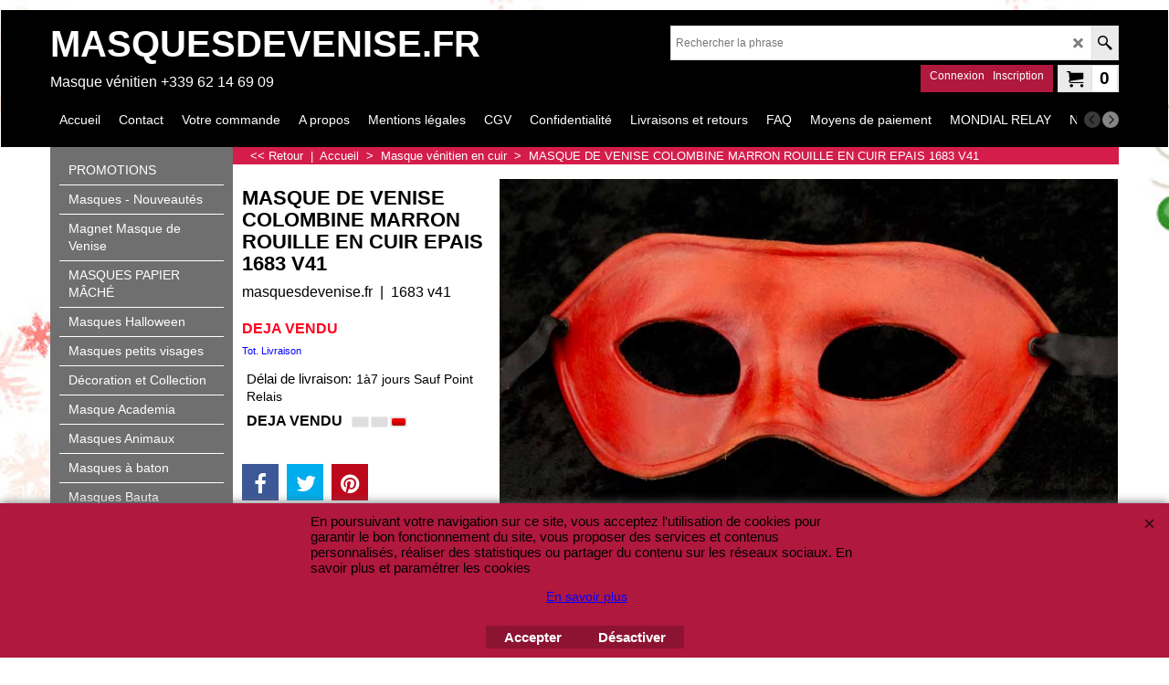

--- FILE ---
content_type: text/html
request_url: https://www.masquesdevenise.fr/contents/fr/p1683_masque_en_cuir_venitien_Colombe_arlequino.html
body_size: 20878
content:
<!doctype html>
<html xmlns:sf lang="fr" dir="ltr">
<head prefix="og: http://ogp.me/ns# fb: http://ogp.me/ns/fb# product: http://ogp.me/ns/product#">
<meta http-equiv="Content-Type" content="text/html; charset=utf-8" />
<meta name="viewport" content="width=device-width, initial-scale=1.0, maximum-scale=1.0" />
<style id="_acj_">body{visibility:hidden!important;}</style>
<script>if(self===top||(function(){try{return typeof(window.parent.applyColorScheme)!='undefined'||document.location.host.indexOf('samplestores.shopfactory')!=-1;}catch(e){return false;}})()){var _acj_=document.getElementById('_acj_');_acj_.parentNode.removeChild(_acj_);}else{top.location=self.location;}</script>
<style id="_cls_">#ProductLoop{opacity:0;}</style>
<script>
window.addEventListener('load',function(){setTimeout(function(){var _cls_=document.getElementById('_cls_');if(_cls_)_cls_.parentNode.removeChild(_cls_);},100);},false);
setTimeout(function(){var _cls_=document.getElementById('_cls_');if(_cls_)_cls_.parentNode.removeChild(_cls_);},5000);
</script>
<title>Masque de Venise en cuir-masque cuir - masques venitiens - masque venitien -  masque venise boutique </title>
<meta name="description" content="MASQUE DE VENISE COLOMBINEen cuir veritable   MASQUE ARTISANAL AUTHENTIQUE -   MODELE LOUP COLOMBINE  Entouré de galon  FAIT MAIN Cordon  noir  Taille réelle d un visage    EXCELLENT RAPPORT QUALITE/PRIX   IMPORTATION DIRECTE DE VENISE  Tradition respectée de la Comedia del Arte    " />
<meta name="keywords" content="masque de venise , Venise, masque céramique, masque objet d&#39;art,masque carnaval,masque carnaval de venise, masque de déguisement, masque venitien  , comedia del arte , carnaval de venise , joker  , masks" />
<meta http-equiv="expires" content="0" />
<meta name="generator" content="ShopFactory V14 www.shopfactory.com" />
<meta name="author" content="SARL SCEPI DEMORY" />
<link rel="canonical" href="https://www.masquesdevenise.fr/contents/fr/p1683_masque_en_cuir_venitien_Colombe_arlequino.html" /><meta property="og:image" content="https://www.masquesdevenise.fr/contents/media/l_masque-de-venise-cuir-marron-collection-decoration-deguisement-luxe-100116-36.jpg" />
<meta property="og:image" content="https://www.masquesdevenise.fr/contents/media/l_masque-de-venise-cuir-marron-collection-decoration-deguisement-luxe-100116-36.jpg" />
<meta property="og:type" content="product" />
<meta property="og:url" content="https://www.masquesdevenise.fr/contents/fr/p1683_masque_en_cuir_venitien_Colombe_arlequino.html" />
<meta property="og:title" content="MASQUE DE VENISE COLOMBINE MARRON ROUILLE EN CUIR EPAIS 1683 V41" />
<meta property="og:description" content="MASQUE DE VENISE COLOMBINEen cuir veritable   MASQUE ARTISANAL AUTHENTIQUE -   MODELE LOUP COLOMBINE  Entouré de galon  FAIT MAIN Cordon  noir  Taille réelle d un visage    EXCELLENT RAPPORT QUALITE/PRIX   IMPORTATION DIRECTE DE VENISE  Tradition respectée de la Comedia del Arte    " />
<meta property="product:condition" content="new" />
<meta property="brand" content="masquesdevenise.fr" />
<meta property="product:availability" content="oos" />
<meta property="product:sku" content="1683%20v41" />
<meta property="product:price:amount" content="9999.00" />
<meta property="product:price:currency" content="EUR" />
<meta property="product:weight:value" content="1.00" />
<meta property="product:weight:units" content="kg" />
<script type="text/javascript">
/*<![CDATA[*/
function getARMID(key,getOnly){
if(getOnly){return (document.cookie.match('(?:^|;)\\s*'+key+'=([^;]*)') || ['',''])[1];}
var isNew=false,id=location.search.match('[\&\?]'+key+'=([^&]*)');
if(id){
id=id[1];
var cookid=(document.cookie.match('(?:^|;)\\s*'+key+'=([^;]*)') || ['',''])[1];
isNew=(id!=cookid);
}
if(isNew){
var date=new Date(2099,12,31);
document.cookie=key+'='+id+'; expires='+date.toGMTString()+'; path='+location.pathname.replace(new RegExp('(?:contents/)?(?:'+document.documentElement.lang=='en-GB'?'en-uk':document.documentElement.lang+'/)?[^/]*$'),'')+';';
if(typeof(parm)=='undefined')parm={};parm[key]=id;
}
return {'id':id,'new':isNew};
}
var aid=getARMID('aid');
if(aid['id']&&aid['new']){idimg=new Image();idimg.src='//santu.com/webshop/aid_tracker.cgi?aid='+aid['id'];}
/*]]>*/
</script>
<link rel="preload" href="../phpwidgets/fonts.php?family=Open Sans" as="style" onload="this.onload=null;this.rel='stylesheet'" data-externalfont="true">
<style type="text/css">
@import "../styles/website.css?lmd=46034.407558";
@import "../styles/pa_sfx-content_1.css?lmd=46034.407558";
@import "../styles/pd_sfx-base_2.css?lmd=46026.635938";
@import "../styles/index1.css?lmd=46034.407558";
@import "../styles/index2.css?lmd=46034.407558";
@import "../styles/global.css?lmd=46034.407558";
@import "../styles/global-responsive.css?lmd=46034.407558";
/*  */@import "../../shared_files/blocks/box.css?lmd=43028.524144";
@import "../../shared_files/blocks/content.css?lmd=44643.604954";
/*  *//* */
@import "../../shared_files/icomoon/style.css?lmd=44505.481551";
@import "../../shared_files/flickity.min.css?lmd=43129.487940";
</style>
<style type="text/css" id="sf-load-css"></style>
<!-- Require IcoMoon --><script>
var hasProducts=true;
var pgid='P1683';
//<!--BEGIN_C78E91C8-61BA-447e-B459-F6FE529C7724-->
var LMD='';
//<!--END_C78E91C8-61BA-447e-B459-F6FE529C7724-->
</script>
<script type="text/javascript" charset="utf-8" src="../loader.js?lmd=46034.422222"></script>
<script id="__sfLoadJQuery" src="../../shared_files/jquery-1.11.1.min.js" type="text/javascript"></script>
<script type="text/javascript" src="../../shared_files/jquery.sidr.min.js?lmd=43129.487940" defer></script>
<script type="text/javascript" charset="utf-8" src="../sf.js?lmd=46034.463889" defer></script>
<script type="text/javascript" src="../../shared_files/flickity.pkgd.min.js?lmd=43129.487940" defer></script>
<script type="text/javascript" src="../../shared_files/jquery.zoom.min.js?lmd=43129.487940" defer></script>
<script type="text/javascript" src="../../shared_files/echo.js?lmd=43152.433264" defer></script>
<!-- Google tag (gtag.js) --><script async src="https://www.googletagmanager.com/gtag/js?id=UA-34258531-1"></script>
<script>
/* SFNOTE_BEGIN:prevent script execution when in editing mode */
if(typeof(tf)!='undefined'&&(typeof(tf.isInSF)=='undefined'||!tf.isInSF())){
/* SFNOTE_END:prevent script execution when in editing mode */
window.dataLayer = window.dataLayer || [];
function gtag(){dataLayer.push(arguments);}
gtag('js', new Date());
gtag('config', 'UA-34258531-1');
/* SFNOTE_BEGIN:prevent script execution when in editing mode */
}
/* SFNOTE_END:prevent script execution when in editing mode */
</script>
<script type="text/javascript">
var pgidx=tf.wm.jfile(location.href).replace(/\#.*$/,'');
var _sfProductsInPage=[];
sfFilters.deptEnabled=pgid;
</script>
<meta name="optinout" />
</head>
<body class="GC41 ThemeVersion-11">
<a name="top"></a>
<iframe name="extra" id="extra" src="../extra.html" width="5" height="5" frameborder="0" border="0" unselectable="on" style="position:absolute;z-index:0;overflow:hidden;left:50%;top:50%;display:none;width:5px;height:5px;" allowtransparency="true" class="is-detailed-view"></iframe>
<div class="GC39 header mobile">
<div class="GC26 utils group">
<menu>
<div class="menu_left_col">
<li id="util_menu" class="sf-button sf-corner">
<a id="sidemap-button" href="#Sidemap" title="Menu">
<svg version="1.1" id="Layer_1" xmlns="http://www.w3.org/2000/svg" xmlns:xlink="http://www.w3.org/1999/xlink" x="0px" y="0px" viewBox="0 0 512 512" style="enable-background:new 0 0 512 512;" xml:space="preserve">
<g>
<path d="M491.318,235.318H20.682C9.26,235.318,0,244.577,0,256s9.26,20.682,20.682,20.682h470.636
c11.423,0,20.682-9.259,20.682-20.682C512,244.578,502.741,235.318,491.318,235.318z"></path>
</g>
<g>
<path d="M491.318,78.439H20.682C9.26,78.439,0,87.699,0,99.121c0,11.422,9.26,20.682,20.682,20.682h470.636
c11.423,0,20.682-9.26,20.682-20.682C512,87.699,502.741,78.439,491.318,78.439z"></path>
</g>
<g>
<path d="M491.318,392.197H20.682C9.26,392.197,0,401.456,0,412.879s9.26,20.682,20.682,20.682h470.636
c11.423,0,20.682-9.259,20.682-20.682S502.741,392.197,491.318,392.197z"></path>
</g>
</svg>
</a>
</li>
</div>
<div class="mob_logo_col">
<a href="../../index.html" class="GC39 SiteHeading">MASQUESDEVENISE.FR</a>
</div>
<div id="util_group" class="right_icon_col">
<script type="text/javascript">
var idTimeoutMobileSearchHideBox=-1;
function mobileSearch(el){
clearTimeout(idTimeoutMobileSearchHideBox);
if(!el)return;
if(tf.content.document.search)tf.content.document.search.phrase.value=$(el).parents('#mobile_search').find('#phrase').val();
tf.searchPhrase=$(el).parents('#mobile_search').find('#phrase').val();
tf.utils.search_all();
}
function mobileSearchShowBox(){}
function mobileSearchHideBox(){}
</script>
<li id="mobile_cart" class="sf-button sf-corner">
<a href="#" title="Mon panier" onclick="location=tf.wm.url('basket.html','-',true);return false;"><i class="icon-cart"></i> <span class="GC91 MiniCartTotalItemsQuantity_Mobile" id="MiniCartTotalItemsQuantity_Mobile">0</span></a>
</li>
</div>
</menu>
</div>
<div class="search_coll">
<div id="util_searchbox" class="sf-corner">
<form id="mobile_search" name="mobile_search" onsubmit="mobileSearch(this[0]);return false;">
<input type="search" id="phrase" name="phrase" />
<span id="util_searchbox_search" class="sf-button sf-corner">
<button type="submit" title="Recherche" style="border:none;background-color:transparent;"><i class="icon-search2">&nbsp;</i></button>
</span>
</form>
</div>
</div>
</div>
<script type="text/javascript">
$(document).ready(function(){
if (!tf.isInSF() && !tf.isInDesigner()) $('.gallery-box a').removeAttr('onclick');
if (tf.isInSF()) {
window.Flickity.prototype._dragPointerDown= function( event, pointer ) {
this.pointerDownPoint = Unipointer.getPointerPoint( pointer );
}
}
//topbar
var $galleryTopbar = null, galleryTopbarRowItems = 0;
function SetGalleryTopbar() {
if ($galleryTopbar) $galleryTopbar.flickity('destroy');
$galleryTopbar = null;
$galleryTopbar = $('.TopBar:visible .gallery-box').flickity({
cellAlign: 'left',
freeScroll: true,
contain: true,
setGallerySize: false,
prevNextButtons: false,
pageDots: false,
imagesLoaded: true
});
$galleryTopbar.flickity('resize');
$('img', $galleryTopbar).css('opacity','');
}
// Link Image Group 1
var galleryRowItems = $('.Banner .BannerImage').length;
if (galleryRowItems >= 1) {
var $gallery = $('.Banner .gallery-box').flickity({
wrapAround: true,
autoPlay: (tf.isInSF() || galleryRowItems == 1 ? false : 5000),
draggable: galleryRowItems > 1,
freeScroll: false,
setGallerySize: false,
prevNextButtons: galleryRowItems > 1,
pageDots: false
});
function ResizeGallery() {
var wBanner = $('.Banner').width(), wAvailable = parseInt('.BannerLinkImageSizes.LinkLogo.FixedWidth') || wBanner, hAvailable = (parseInt($('.Banner .gallery-box').css('max-height','').css('max-height')) || parseInt('.BannerLinkImageSizes.LinkLogo.FixedHeight'));
var rAvailable = hAvailable / wAvailable;
var wMaxNatural = 0, hMaxNatural = 0;
$('.Banner a.BannerImage img, .Banner a.BannerImage .slide-item').each(function(){
$(this).width('');
var wNatural = parseFloat(this.naturalWidth || this.getAttribute('data-naturalwidth') || this.getAttribute('width') || $(this).width()), hNatural = parseFloat(this.naturalHeight || this.getAttribute('data-naturalheight') || this.getAttribute('height') || $(this).height());
if (wNatural >= wMaxNatural) {
if (hMaxNatural == 0 || hNatural <= hAvailable) {
wMaxNatural = wNatural;
hMaxNatural = hNatural;
}
}
});
if (wMaxNatural > 0 && hMaxNatural > 0) {
hMaxNatural = (hMaxNatural / wMaxNatural) * Math.min(wBanner, wMaxNatural);
wMaxNatural = wBanner;
}
var hMax = Math.min(hAvailable, hMaxNatural, wBanner * rAvailable);
$('.Banner .gallery-box').css({'height':'','max-height':'none'}).attr('style',($('.Banner .gallery-box').attr('style')||'')+'height:'+hMax+'px!important;');
$('.Banner .gallery-box .BannerImage').css('height','').attr('style',($('.Banner .gallery-box .BannerImage').attr('style')||'')+'height:'+hMax+'px!important;');
$('.Banner a.BannerImage img, .Banner a.BannerImage .slide-item').each(function(){
$(this).width($(this).width() > wBanner ? '100%' : $(this).width());
});
if ($gallery) $gallery.flickity('resize');
}
$('.Banner .BannerImage img').off('load imageLoaded.flickity').on('load imageLoaded.flickity', ResizeGallery);
$(window).on('load resize', ResizeGallery);
if (galleryRowItems > 1) {
$('.Banner .BannerImage').each(function(i, item){
var clsname = i == 0 ? "button selected" : "button";
$('.Banner .gallery-buttons').append('<span class="'+clsname+'">&nbsp;</span>');
});
// Flickity instance
var flkty = $gallery.data('flickity');
var $cellButtonGroup = $('.Banner .gallery-buttons');
var $cellButtons = $cellButtonGroup.find('.button');
// update selected cellButtons
$gallery.on( 'cellSelect', function() {
$cellButtons.filter('.selected').removeClass('selected');
$cellButtons.eq( flkty.selectedIndex ).addClass('selected');
});
// select cell on button click
$cellButtonGroup.on( 'click', '.button', function() {
var index = $(this).index();
$gallery.flickity( 'select', index );
});
}
}
function galleryGetRowItems(outerSelector, itemSelector) {
var w = 0, wOuter = $(outerSelector).width() - 1, items = 0;
$(outerSelector)
.find(itemSelector).each(function(){
w += $(this).outerWidth(true);
items++;
var margin = ($(this).outerWidth(true) - $(this).outerWidth());
if (w - margin + 1 >= wOuter) return false;
})
;
return items;
}
//top
var $gallery1 = null, gallery1RowItems = 3;
function SetGallery1() {
$gallery1 = $('.PageLinkBoxWrapper .gallery-box').flickity({
cellAlign: 'left',
wrapAround: true,
freeScroll: true,
setGallerySize: false,
prevNextButtons: false,
pageDots: false
});
$gallery1.flickity('resize');
$('.PageLinkBoxWrapper .gallery-action').removeClass('hide');
}
$('.PageLinkBoxWrapper .icon-arrow-left3').on( 'click', function() {
$gallery1.flickity('previous');
if ($(window).width() > 965) {
for (var n = 1; n < gallery1RowItems; n++) {
$gallery1.flickity('previous');
}
}
});
$('.PageLinkBoxWrapper .icon-arrow-right3').on( 'click', function() {
$gallery1.flickity('next');
if ($(window).width() > 965) {
for (var n = 1; n < gallery1RowItems; n++) {
$gallery1.flickity('next');
}
}
});
//	if ($(window).width() > 619) {
//		if ($('.PageLinkBoxWrapper .PageLinkBoxItem').length > gallery1RowItems)  SetGallery1();
//	}
//	else {
//		if ($('.PageLinkBoxWrapper .PageLinkBoxItem').length > 1) SetGallery1();
//	}
//bottom
var $gallery2 = null, gallery2RowItems = 4;
function SetGallery2() {
$gallery2 = $('.BannerBottomWrapper .gallery-box').flickity({
cellAlign: 'left',
wrapAround: true,
freeScroll: true,
setGallerySize: false,
prevNextButtons: false,
pageDots: false
});
$gallery2.flickity('resize');
$('.BannerBottomWrapper .gallery-action').removeClass('hide');
}
$('.BannerBottomWrapper .icon-arrow-left3').on( 'click', function() {
$gallery2.flickity('previous');
if ($(window).width() > 619) {
for (var n = 1; n < gallery2RowItems; n++) {
$gallery2.flickity('previous');
}
}
});
$('.BannerBottomWrapper .icon-arrow-right3').on( 'click', function() {
$gallery2.flickity('next');
if ($(window).width() > 619) {
for (var n = 1; n < gallery2RowItems; n++) {
$gallery2.flickity('next');
}
}
});
if ($(window).width() > 619) {
if ($('.BannerBottomWrapper .BannerBottomItem').length > gallery2RowItems)  SetGallery2();
}
else {
if ($('.BannerBottomWrapper .BannerBottomItem').length > 1) SetGallery2();
}
//resize
$(window).resize(function(){
if ($(window).width() > 619) {
if ($gallery1 != null && $('.PageLinkBoxWrapper .PageLinkBoxItem').length <= gallery1RowItems)  {
$('.PageLinkBoxWrapper .gallery-action').addClass('hide');
$gallery1.flickity('destroy');
$gallery1 = null;
}
if ($gallery2 != null && $('.BannerBottomWrapper .BannerBottomItem').length <= gallery2RowItems) {
$('.BannerBottomWrapper .gallery-action').addClass('hide');
$gallery2.flickity('destroy');
$gallery2 = null;
}
}
else {
if ($gallery1 == null && $('.PageLinkBoxWrapper .PageLinkBoxItem').length > 1)  SetGallery1();
if ($gallery2 == null && $('.BannerBottomWrapper .BannerBottomItem').length > 1)  SetGallery2();
}
if (tf.isMobile && $('.header.mobile > .TopBar').length == 0) {
if ($galleryTopbar) $galleryTopbar.flickity('destroy');
$galleryTopbar = null;
$('#WebSite .TopBar').clone(true).attr('id', $('#WebSite .TopBar').attr('id')+'Clone').prependTo('.header.mobile');
(function waitForMobileUtils() {
if (!tf.utils || !tf.utils.showMobileUtils) { setTimeout(waitForMobileUtils, 200); return; }
tf.utils.showMobileUtils();
})();
}
else if (!tf.isMobile) {
if ($galleryTopbar) $galleryTopbar.flickity('destroy');
$galleryTopbar = null;
$('.header.mobile > .TopBar').remove();
}
// Link Image Group 2
gallery1RowItems = galleryGetRowItems('.PageLinkBoxWrapper', '.PageLinkBoxItem');
if($(window).width() <= 964)
{
if ($('.PageLinkBoxWrapper .PageLinkBoxItem').length >= gallery1RowItems ) SetGallery1();
}
if ($('.PageLinkBoxWrapper .PageLinkBoxItem').length <= gallery1RowItems) $('.PageLinkBoxWrapper .gallery-action').addClass('hide');
galleryTopbarRowItems = 0;
$('.TopBar:visible .CustomNavBox').each(function(){ galleryTopbarRowItems += $(this).outerWidth(true); })
if ($galleryTopbar != null && $('.TopBar:visible .gallery-box').width() >= galleryTopbarRowItems) {
$galleryTopbar.flickity('destroy');
$galleryTopbar = null;
}
else if ($('.TopBar:visible .gallery-box').width() < galleryTopbarRowItems) SetGalleryTopbar();
});
$(window).trigger('resize');
});
</script>
<style>
@media all and (max-width:767px){
#PageContainer11{width:100% !important; float:left !important;}
}
</style>
<div class="WebSiteHtmlCodeTop" ID="WebSiteHtmlCodeTop-HC17">
<div id="WebSiteHTMLCodeTopContentEditable-HC17" class="WebSiteHTMLCodeTopContentEditable"><!-- SFNOTE_END: CodeSnippet added --><div class="row sf-wrapped"><div class="column full"><div class="column full"></div></div></div></div>
</div>
<div id="WebSite" class="GC38">
<div id="WebSiteHeader" class="GC39 LayoutObject">
<div id="WebSiteHeaderInner" class="WebSiteHeaderInner">
<div id="TopBar" class="GC89 TopBar">
<div id="TopBarDesign" class="GC89 TopBarDesign"></div>
</div>
<div id="DesignImage1">
<div class="header-mid-bar">
<div class="header-left">
<div id="CompanyImage" class="smaller">
<a href="../../index.html" title="">
</a>
</div>
<a href="../../index.html" id="SiteHeadingContainer">
<h2 id="SiteHeading" class="GC18 SiteHeading">MASQUESDEVENISE.FR</h2>
</a>
<h2 id="SiteSlogan" class="GC42">Masque vénitien +339 62 14 69 09 </h2>
</div>
<div class="wrap_bottom">
<div class="header-right">
<div id="Search" class="GC48">
<form name="search">
<input class="GC22 SearchTextField" type="text" id="phrase" name="phrase" size="12" maxlength="40" placeholder="Rechercher la phrase" />
<a class="GC48 icon-search2 SearchButton" title="Recherche" href="#"></a>
<a class="GC48 icon-zoom-in2 SearchButton SearchButtonAdvanced" title="Recherche Avancée" href="#"></a>
</form>
</div>
<div class="new-elements">
<div id="MiniCart" class="GC22">
<div id="MiniCartTotal" class="MiniCartTotal">
<a href="#" class="MiniCartLink MiniCartInner" title="Mon panier">
<i class="GC14 sf-corner icon-cart MiniCartDesignImage1"></i>
<span class="GC14 MiniCartTotalItemsQuantity sf-corner">0</span><!--
<span class="MiniCartTotalAmount"></span>
<span class="MiniCartTotalSummary"></span>
<span class="MiniCartTotalItemsQuantity"></span>
<span class="MiniCartTotalTotalText"></span>
<span class="MiniCartTotalPlusExpenses"></span>
<span class="MiniCartTotalPlusExpensesText"></span>
<span class="MiniCartTotalList"></span>
-->
</a>
</div>
</div>
<div id="Login" class="GC64 desktop tablet">
<script type="text/javascript">function drf(){if(tf.utils && !isInSFClassic()){specialLoading=true;tf.utils.displayResellerForm();}else setTimeout('drf()',250);}drf();</script>
<div id="ResellerForm" class="LoginSignUpLink"></div>
</div>
</div>
</div>
</div>
</div>
<div id="Index1-spacer">
<div id="Index1" class="GC2 Index1">
<script src="../../shared_files/jquery.menu-aim.js" defer="true"></script>
<script src="../../shared_files/jquery.megamenu.js" defer="true"></script>
<script type="text/javascript" src="../media/packery.pkgd.min.js"></script>
<script type="text/javascript">
$(function(){
$('.Index1').on('load', function(){
var idxNum = $(this).attr('class').replace(/.*Index(\d+).*/,'$1');
var GCNum = [
{'top':'GC28', 'tophover':'GC29', 'sub':'GC30', 'subhover':'GC31'},
{'top':'GC32', 'tophover':'GC33', 'sub':'GC34', 'subhover':'GC35'}
][idxNum-1];
$('.idx'+idxNum+'Submenu').empty();
var $branch = $('[id^=idx][id$='+tf.pgid+'] + ul', $(this)).clone(true, true);
if ($branch.length > 0) {
var $subpageNavigation = $('#idxSubpageNavigationAlt');
if ($subpageNavigation.length == 0) {
$subpageNavigation = $('#idxSubpageNavigation');
if ($subpageNavigation.length == 0) $subpageNavigation = $('<div id="idxSubpageNavigation"></div>');
var placed = false, $placement = $('.PageTitle');
if ($placement.length > 0) {
$placement.after($subpageNavigation);
if ($('.PageImage ~ .PageTitle + #idxSubpageNavigation').length == 1) $('.PageImage').insertAfter('#idxSubpageNavigation');
placed = true;
}
if (!placed) {
var selectors = ['.PageIntroduction', '.PageDescription'];
for (var n = 0; n < selectors.length; n++) {
$placement = $(selectors[n]);
if ($placement.length > 0) {
$placement.before($subpageNavigation);
if ($('.PageImage ~ #idxSubpageNavigation + '+selectors[n]).length == 1) $('.PageImage').insertAfter('#idxSubpageNavigation');
placed = true;
break;
}
}
}
if (!placed) {
var selectors = ['#PageContainer1', '#PageContainer11'];
for (var n = 0; n < selectors.length; n++) {
$placement = $(selectors[n]);
if ($placement.length > 0) {
$placement.append($subpageNavigation);
break;
}
}
}
}
$subpageNavigation
.width('auto')
.removeClass('GC28 GC32')
.append('<div class="idx'+idxNum+'Submenu" data-toplevelid="d-33"><i class="icon-spinner2 icon-fa-spin"></i></div>');
$branch.find('> li > ul, i[class*=icon-], li.see-all').remove();
$branch.find('> li')
.on('mouseover', function(){tf.navOvr(this, '', GCNum['subhover']);if(tf.autoText)tf.autoText.localApply(this.parentNode);})
.on('mouseout', function(){tf.navOut(this, '', GCNum['sub']);if(tf.autoText)tf.autoText.localApply(this.parentNode);})
.addClass('idx'+idxNum+'Sub')
.find('> a')
.on('mouseover', function(){tf.navOvr(this, '', '');})
.on('mouseout', function(){tf.navOut(this, '', '');})
.addClass('idx'+idxNum+'Sub')
;
var mh = 0;
$branch.find('> li > a > img').each(function(){
var hasImg = !!$(this).attr('src');
if (!hasImg) $(this).hide();
mh = Math.max(mh, $(this).css('max-height'));
});
var prop = (mh ? 'height:'+mh+'px;' : '');
$branch.find('> li > a').each(function(){
if ($(this).find('> img').length > 0) $(this).find('> img').wrap('<div class="SubPageNavigationImageContainer" style="'+prop+'"></div>');
else $(this).prepend('<div class="SubPageNavigationImageContainer"><span></span></div>');
$(this).addClass('SubPageNavigationBox').find('> span').addClass('SubPageNavigationTitle').wrap('<div class="SubPageNavigationTitleContainer"></div>');
});
$('.idx'+idxNum+'Submenu').empty().append($branch);
$(window).on('load resize', function () {
var $container = $('.idx'+idxNum+'Submenu > ul'), $items = $('li', $container);
var outerSpace = $items.outerWidth(true) - $items.width();
var maxAvailableWidth = $container.css('width','auto').width();
var maxColumns = 8, itemMaxWidth = 260, w = 0;
for (var n = 1; n <= maxColumns; n++) {
w = parseInt((maxAvailableWidth / n) - outerSpace);
if (w <= itemMaxWidth) break;
}
$items.width(w);
$container.width((w + outerSpace) * Math.min(n, $items.length));
if(tf.echo)tf.echo.render();
});
$(window).trigger('resize');
}
$('> ul[class*=idx]',$(this))
.sfMegaMenu({
'submenuDirection':'below',
'layout':'mega',
'showImages':1,
'iconOpenRight':'icon-arrow-right3',
'iconOpenDown':'icon-arrow-down3',
'iconNoImage':'icon-image',
'iconPin':'icon-pushpin',
'idxNum':idxNum,
'onLoad':function() {
var $idxSlider = $('#Index1 > .idx1List');
$('> li', $idxSlider).last().clone().appendTo($idxSlider).children().remove();
function setIdxSlider() {
$idxSlider.parent().width('100%').css('float','none');
$idxSlider
.on('cellSelect', function(){
var flkty = $(this).data('flickity');
if (flkty) {
if (flkty.selectedIndex == $(this).data('selectedIndex')) return;
if ($(this).data('translateX') == $('.flickity-slider', this).css('transform')) {
if (flkty.selectedIndex > $(this).data('selectedIndex')) flkty.selectedIndex = $(this).data('selectedIndex');
else if (flkty.selectedIndex < $(this).data('selectedIndex')) flkty.selectedIndex--;
}
$(this).data({'selectedIndex':flkty.selectedIndex, 'translateX':$('.flickity-slider', this).css('transform')});
}
})
.on('settle', function(){
var $last = $('.flickity-slider > li', this).last(), shifted = $('.flickity-slider', this).css('transform').match(/matrix\((.+)\)/) || $('.flickity-slider', this).css('transform').match(/matrix3d\((.+)\)/), shiftedpx = 0;
if (shifted && shifted.length > 1) shiftedpx = parseFloat((shifted[1].split(', ')[12]) || (shifted[1].split(', ')[4]));
if (parseFloat($last.css('left')) + $last.outerWidth(true) <= $('.flickity-slider', this).width() + Math.abs(shiftedpx)) $('.next', this).attr('disabled', 'disabled');
else $('.next', this).removeAttr('disabled');
})
.flickity({
cellAlign: 'left',
contain: true,
wrapAround: false,
autoPlay: false,
draggable: true,
freeScroll: true,
setGallerySize: false,
prevNextButtons: true,
pageDots: false,
percentPosition: false
})
.flickity('resize')
.find('.flickity-viewport')
.find('.flickity-slider').addClass('idx1List')
.end()
.parentsUntil('[id^=WebSite]').each(function(){
var zIndex = $(this).css('z-index');
if (zIndex == 'auto' || parseInt(zIndex) <= 0) $(this).css('z-index', idxNum == 2 ? 1000 : 1001);
})
;
}
function unsetIdxSlider() {
if ($idxSlider.hasClass('flickity-enabled')) {
$idxSlider
.flickity('destroy')
;
}
$idxSlider.parent().css({'float':''});
}
$(window).on('resize', function () {
unsetIdxSlider(); $idxSlider.parent().css({'width':'', 'float':'none'});
if ($('#WebSite').width() > 619) {
var w = 0, wContainer = ($idxSlider.parent().outerWidth(true)||$idxSlider.outerWidth(true))+1;
$('> li, .flickity-slider > li', $idxSlider).each(function(){ w += $(this).outerWidth(true); $(this).css('height',''); if($(this).outerHeight()>0)$(this).outerHeight($(this).outerHeight()); });
if (w-1 > wContainer) {
setIdxSlider();
$idxSlider.flickity('resize');
setTimeout(function(){$idxSlider.flickity('reposition');}, 200);
}
else if (w < wContainer) unsetIdxSlider();
}
});
$(window).trigger('resize');
},
'onAfterOpen':function(o, b){
$('.sfmm-dropdown-content').packery({
itemSelector: '.sfmm-dropdown-content > li',
gutter:0
});
}
})
.find('> li > a > .thumbnail-inner, > li > a > img').remove()
.end()
.parent().find('.idx1List > li > a > span').addClass('vcenter');
});
});
</script>
<script type="text/javascript">equalHeightClass.push('SubPageNavigationImageContainer');</script>
<script type="text/javascript">equalHeightClass.push('SubPageNavigationTitleContainer');</script>
<script type="text/javascript">equalHeightClass.push('SubPageNavigationBox');</script>
<!--
Version tag, please don't remove
$Revision: 46130 $
$HeadURL: svn://localhost/ShopFactory/branches/V14_60/bin/SFXTemplates/Index/Horizontal/SFX-MEGAPIX-1_1/toplevel.html $
-->
<i class="icon-spinner2 icon-fa-spin"></i>
<script type="text/javascript">
jQuery(document).ready(function(){
jQuery('.Index1').load(tf.wm.url('d-34.html','-',true)+' ',function(){
if(tf.isEntryPage){
jQuery('.Index1 a[href]').not('a[href^=http]').each(function(){
if(this.id.match(/D-2$/)) this.href=tf.wm.url((tf.lang==tf.baseLang?'../../':'../../'+tf.lang+'/')+this.href.replace(/.*\//,''),'-');
else this.href=tf.wm.url(this.href.replace(/.*\//,''),'-',true);
});
jQuery('.Index1 a img[src]').each(function(){jQuery(this).attr('src', jQuery(this).attr('src').replace(/\.\.\/media\//g,(tf.lang!=tf.baseLang?'../':'')+'contents/media/'));if(jQuery(this).data('echo'))jQuery(this).attr('data-echo', jQuery(this).data('echo').replace(/\.\.\/media\//g,(tf.lang!=tf.baseLang?'../':'')+'contents/media/'));});
} else {
jQuery('.Index1 a[href]').not('a[href^=http]').each(function(){
if(this.id.match(/D-2$/)) {
this.href=tf.wm.url((tf.lang==tf.baseLang?'../../':'../../'+tf.lang+'/')+this.href.replace(/.*\//,''),'-');
}
});
}
jQuery('.Index1').trigger('load');
});
jQuery('#CompanyImage a[href], .CompanyImage a[href]').not('a[href^=http]').each(function(){
var href = this.href.replace(/.*\//,'');
if(tf.isEntryPage) this.href=tf.wm.url((tf.lang==tf.baseLang?'../../':'../../'+tf.lang+'/')+href,'-');
else this.href=tf.wm.url((tf.lang==tf.baseLang?'../../':'../../'+tf.lang+'/')+href,'-');
});
});
</script>
</div><div id="idx1Sentinel"></div>
</div>
</div>
<div class="clear"></div>
</div>
</div>
<div id="WebSiteContent" class="GC1">
<div id="SideBar_L" class="GC32 EqualHeight">
<div id="Index2" class="GC32 Index2">
<script src="../../shared_files/jquery.menu-aim.js" defer="true"></script>
<script src="../../shared_files/jquery.megamenu.js" defer="true"></script>
<script type="text/javascript" src="../media/packery.pkgd.min.js"></script>
<script type="text/javascript">
$(function(){
$('.Index2').on('load', function(){
var idxNum = $(this).attr('class').replace(/.*Index(\d+).*/,'$1');
var GCNum = [
{'top':'GC28', 'tophover':'GC29', 'sub':'GC30', 'subhover':'GC31'},
{'top':'GC32', 'tophover':'GC33', 'sub':'GC34', 'subhover':'GC35'}
][idxNum-1];
$('.idx'+idxNum+'Submenu').empty();
var $branch = $('[id^=idx][id$='+tf.pgid+'] + ul', $(this)).clone(true, true);
if ($branch.length > 0) {
var $subpageNavigation = $('#idxSubpageNavigationAlt');
if ($subpageNavigation.length == 0) {
$subpageNavigation = $('#idxSubpageNavigation');
if ($subpageNavigation.length == 0) $subpageNavigation = $('<div id="idxSubpageNavigation"></div>');
var placed = false, $placement = $('.PageTitle');
if ($placement.length > 0) {
$placement.after($subpageNavigation);
if ($('.PageImage ~ .PageTitle + #idxSubpageNavigation').length == 1) $('.PageImage').insertAfter('#idxSubpageNavigation');
placed = true;
}
if (!placed) {
var selectors = ['.PageIntroduction', '.PageDescription'];
for (var n = 0; n < selectors.length; n++) {
$placement = $(selectors[n]);
if ($placement.length > 0) {
$placement.before($subpageNavigation);
if ($('.PageImage ~ #idxSubpageNavigation + '+selectors[n]).length == 1) $('.PageImage').insertAfter('#idxSubpageNavigation');
placed = true;
break;
}
}
}
if (!placed) {
var selectors = ['#PageContainer1', '#PageContainer11'];
for (var n = 0; n < selectors.length; n++) {
$placement = $(selectors[n]);
if ($placement.length > 0) {
$placement.append($subpageNavigation);
break;
}
}
}
}
$subpageNavigation.width('auto').append('<div class="idx'+idxNum+'Submenu" data-toplevelid="d-33"><i class="icon-spinner2 icon-fa-spin"></i></div>');
$branch.find('> li > ul, i[class*=icon-], li.see-all').remove();
$branch.find('> li')
.on('mouseover', function(){tf.navOvr(this, '', GCNum['subhover']);if(tf.autoText)tf.autoText.localApply(this.parentNode);})
.on('mouseout', function(){tf.navOut(this, '', GCNum['sub']);if(tf.autoText)tf.autoText.localApply(this.parentNode);})
.addClass('idx'+idxNum+'Sub')
.find('> a')
.on('mouseover', function(){tf.navOvr(this, '', '');})
.on('mouseout', function(){tf.navOut(this, '', '');})
.addClass('idx'+idxNum+'Sub')
;
var mh = 0;
$branch.find('> li > a > img').each(function(){
var hasImg = !!$(this).attr('src');
if (!hasImg) $(this).hide();
mh = Math.max(mh, $(this).css('max-height'));
});
var prop = (mh ? 'height:'+mh+'px;' : '');
$branch.find('> li > a').each(function(){
if ($(this).find('> img').length > 0) $(this).find('> img').wrap('<div class="SubPageNavigationImageContainer" style="'+prop+'"></div>');
else $(this).prepend('<div class="SubPageNavigationImageContainer"><span></span></div>');
$(this).addClass('SubPageNavigationBox').find('> span').addClass('SubPageNavigationTitle').wrap('<div class="SubPageNavigationTitleContainer"></div>');
});
$('.idx'+idxNum+'Submenu').empty().append($branch);
$(window).on('load resize', function () {
var $container = $('.idx'+idxNum+'Submenu > ul'), $items = $('li', $container);
var outerSpace = $items.outerWidth(true) - $items.width();
var maxAvailableWidth = $container.css('width','auto').width();
var maxColumns = 8, itemMaxWidth = 260, w = 0;
for (var n = 1; n <= maxColumns; n++) {
w = parseInt((maxAvailableWidth / n) - outerSpace);
if (w <= itemMaxWidth) break;
}
$items.width(w);
$container.width((w + outerSpace) * Math.min(n, $items.length));
if(tf.echo)tf.echo.render();
});
$(window).trigger('resize');
}
$('> ul[class*=idx]',$(this))
.sfMegaMenu({
'submenuDirection':'right',
'layout':'mega',
'showImages':1,
'iconOpenRight':'icon-arrow-right3',
'iconOpenDown':'icon-arrow-down3',
'iconNoImage':'icon-image',
'iconPin':'icon-pushpin',
'idxNum':idxNum,
'onAfterOpen':function(o, b){
$('.sfmm-dropdown-content').packery({
itemSelector: '.sfmm-dropdown-content > li',
gutter:0
});
}
})
.find('> li > a > .thumbnail-inner, > li > a > img').remove()
.end()
.find('> li > a > span').addClass('vcenter');
});
});
</script>
<script type="text/javascript">equalHeightClass.push('SubPageNavigationImageContainer');</script>
<script type="text/javascript">equalHeightClass.push('SubPageNavigationTitleContainer');</script>
<script type="text/javascript">equalHeightClass.push('SubPageNavigationBox');</script>
<!--
Version tag, please don't remove
$Revision: 45682 $
$HeadURL: svn://localhost/ShopFactory/branches/V14_60/bin/SFXTemplates/Index/Vertical/SFX-MEGAPIX-1_1/toplevel.html $
-->
<i class="icon-spinner2 icon-fa-spin"></i>
<script type="text/javascript">
jQuery(document).ready(function(){
jQuery('.Index2').load(tf.wm.url('d-33.html','-',true)+' ',function(){
if(tf.isEntryPage){
jQuery('.Index2 a[href]').not('a[href^=http]').each(function(){
if(this.id.match(/D-2$/)) this.href=tf.wm.url((tf.lang==tf.baseLang?'../../':'../../'+tf.lang+'/')+this.href.replace(/.*\//,''),'-');
else this.href=tf.wm.url(this.href.replace(/.*\//,''),'-',true);
});
jQuery('.Index2 a img[src]').each(function(){jQuery(this).attr('src', jQuery(this).attr('src').replace(/\.\.\/media\//g,(tf.lang!=tf.baseLang?'../':'')+'contents/media/'));if(jQuery(this).data('echo'))jQuery(this).attr('data-echo', jQuery(this).data('echo').replace(/\.\.\/media\//g,(tf.lang!=tf.baseLang?'../':'')+'contents/media/'));});
} else {
jQuery('.Index2 a[href]').not('a[href^=http]').each(function(){
if(this.id.match(/D-2$/)) {
this.href=tf.wm.url((tf.lang==tf.baseLang?'../../':'../../'+tf.lang+'/')+this.href.replace(/.*\//,''),'-');
}
});
}
jQuery('.Index2 #idx2D-2').parent('li').remove();
jQuery('.Index2').trigger('load');
});
});
</script>
</div><div id="idx2Sentinel"></div>
</div>
<div id="Content" class="GC22 ContentBody EqualHeight">
<div itemtype="http://schema.org/BreadcrumbList" class="GC6 Breadcrumbs" itemscope="" ID="Breadcrumbs-P1683">
<div class="BreadcrumbsTrail">
<script type="text/javascript">
addEvent('onunload',function(){tf.nametag.add('pgidxFrom',tf.pgidx);return true;});
</script>
<a href="d32_MASQUE_DE_VENISE_EN_CUIR.html#p1683" onclick="cancelBuble(event);if(tf.isInDesigner()){history.back();return false;}var backURL=tf.moreHistory.pop(tf.pgidx);if(backURL)location=(backURL.indexOf(tf.enterFilename)==0?'../../':'')+backURL;else{if(tf.moreHistory._stack.length==0)return true;else history.back();}return false;"><span class="LayoutObject" id="BackLink">&nbsp;&lt;&lt; Retour&nbsp;</span></a>
|&nbsp;
<nobr itemprop="itemListElement" itemscope itemtype="http://schema.org/ListItem">
<a href="../../index.html" title="Accueil " itemprop="item">
<span itemprop="name">Accueil </span><meta itemprop="position" content="0" />
&nbsp;&gt;&nbsp;
</a>
</nobr>
<nobr itemprop="itemListElement" itemscope itemtype="http://schema.org/ListItem">
<a href="d32_MASQUE_DE_VENISE_EN_CUIR.html" title="Masque vénitien en cuir" itemprop="item">
<span itemprop="name">Masque vénitien en cuir</span><meta itemprop="position" content="1" />
&nbsp;&gt;&nbsp;
</a>
</nobr>
<nobr itemprop="itemListElement" itemscope itemtype="http://schema.org/ListItem" style="display:none;">
<a href="p1683_masque_en_cuir_venitien_Colombe_arlequino.html" title="MASQUE DE VENISE COLOMBINE MARRON ROUILLE EN CUIR EPAIS 1683 V41" itemprop="item">
<span itemprop="name">MASQUE DE VENISE COLOMBINE MARRON ROUILLE EN CUIR EPAIS 1683 V41</span><meta itemprop="position" content="2" />
</a>
</nobr>
<style>.Breadcrumbs nobr {display:inline;}</style>
<nobr><span>MASQUE DE VENISE COLOMBINE MARRON ROUILLE EN CUIR EPAIS 1683 V41</span></nobr>
</div>
</div>
<div id="PageContainer11" class="EqualHeight_PageContainer11 middle-wrap_col">
<div id="PageContainer10">
<!-- Page elements are kept in this div so the if statement above may
make room for PageLinkBox -->
<div id="PageContainer1">
</div>
</div>
<script type="text/javascript">tf.lastpage=tf.wm?tf.wm.jfile(location.href):'';tf.nametag.add('lastpage',tf.lastpage);tf.lastdeptpage=tf.wm?tf.wm.jfile(location.href):'';tf.nametag.add('lastdeptpage',tf.lastdeptpage);</script>
<script type="text/javascript">
/*<![CDATA[*/
function mfw(){var a='<div style="line-height:0.01em;height:0;overflow-y:hidden;">';for(var n=0;n<20;n++)a+='&lt;!-- MakeFullWidth'+n+' --&gt;';a+='</div>';dw(a);}
var jsloaded=false,opt=[];
function add_opt(id,name,title,type,opttype,combine){opt[opt.length]=[id,name.replace(/&nbsp;/g,''),title.replace(/&nbsp;/g,''),type,opttype,combine];}
var sfAddRef=[];
function getAddDiv(){return gl('sfLightBox');}
function sfAddPop(name,isLang){if(!isInSF()&&tf.utils){if(!name)name='pconfirm'; sfAddRef=[];tf.utils.showPopup(tf.wm.url(name+'.html',tf.lmd[name],isLang),630,190,true,false,false,'AddToBasket');}}
function sfAddUnpop(){if(tf.utils){if(jQuery('#sfLightBox.AddToBasket').length>0)tf.utils.sfMediaBox.closeBox();}}
var bpriceArr=[],ppriceArr=[],weightArr=[],crFFldArr=[],ppriceCrossPromotionArr=[],bpriceCrossPromotionArr=[];
function ppriceDsp(n){var cc=tf.currentCurrency,dd=cc.decimal_places,cm=cc.multiplier,sm=tf.shopCurrency.multiplier,dec=Math.pow(10,dd),s=''+(Math.round((n*cm/sm)*dec)/dec),dp=s.indexOf('.');if(dp==-1)dp=s.length;else dp++;s+=(s.indexOf('.')==-1&&dd>0?'.':'')+'00000'.substr(0,dd-(s.length-dp));return s;}
function ppriceDscPct(dsc,prc){dsc=ppriceDsp(prc-(prc*dsc/100));return dsc;}
function dBasePrice2(Id,arr,w){if(!arr)return;if(!w)w=window;arr=arr.split(core.str_sep1);if(w.document.getElementById('ProductBasePrice-'+Id)){var bpriceHTML=core.bprice([Id,arr[4],arr[5],arr[6],arr[2]]);if(bpriceHTML!='')w.document.getElementById('ProductBasePrice-'+Id).innerHTML=bpriceHTML;}}
/*]]>*/
</script>
<script type="text/javascript">
/*<![CDATA[*/
var __sfChoiceImageLocation='optionarea_radiobutton_one',__sfChoiceImageWidth=parseInt('60');
/*]]>*/
</script>
<script type="text/javascript">
$(document).ready(function(){
if (!tf.isInSF() && !tf.isInDesigner()) $('.gallery-box a, .ProductCrossPromotionRecommendSliderItem a').removeAttr('onclick');
if (tf.isInSF()) {
window.Flickity.prototype._dragPointerDown= function( event, pointer ) {
this.pointerDownPoint = Unipointer.getPointerPoint( pointer );
}
}
function PCPGallery(idPCPGS,idPCPGB,idPCPGC,idPCPGA) {
this.$PCPGallery = null;
this.$PCPGallerySlider = $(idPCPGS);
this.$PCPGalleryBox = this.$PCPGallerySlider.find(idPCPGB);
this.$PCPGalleryContainer = this.$PCPGallerySlider.find(idPCPGC);
this.$PCPGalleryAction = this.$PCPGallerySlider.find(idPCPGA);
this.PCPGalleryRowItems = 0;
var me=this;
this.setPCPGallery=function() {
if(this.$PCPGallery)return;
this.$PCPGallery = this.$PCPGalleryBox.flickity({
cellAlign: 'left',
wrapAround: true,
freeScroll: true,
setGallerySize: true,
prevNextButtons: false,
pageDots: false
});
this.$PCPGallery.flickity('resize');
this.$PCPGalleryAction.removeClass('hide');
var PCPGallery = this.$PCPGallery;
setTimeout(function(){
PCPGallery.flickity('resize');
}, 2000)
}
this.unsetPCPGallery=function() {
this.$PCPGalleryAction.addClass('hide');
if (this.$PCPGallery) {
this.$PCPGallery.flickity('destroy');
this.$PCPGallery = null;
}
}
this.togglePCPGallery=function() {
var PCPGalleryBoxWidth = this.$PCPGalleryBox.width(), PCPGalleryItemsWidth = 0;
this.$PCPGalleryContainer.width('').each(function () { PCPGalleryItemsWidth += $(this).outerWidth(true); });
this.PCPGalleryRowItems = parseInt((PCPGalleryBoxWidth / (PCPGalleryItemsWidth / this.$PCPGalleryContainer.length)));
this.$PCPGalleryContainer.outerWidth(PCPGalleryBoxWidth / this.PCPGalleryRowItems, true);
PCPGalleryItemsWidth = 0;
this.$PCPGalleryContainer.each(function () { PCPGalleryItemsWidth += $(this).outerWidth(true); });
if (PCPGalleryItemsWidth <= PCPGalleryBoxWidth+this.PCPGalleryRowItems) debounce(function(){me.unsetPCPGallery.apply(me);}, 200)();
else debounce(function(){me.setPCPGallery.apply(me);}, 200)();
}
this.$PCPGallerySlider.find('.icon-arrow-left3').on('click', function() {
for (var n = 0; n < me.PCPGalleryRowItems; n++) me.$PCPGallery.flickity('previous');
});
this.$PCPGallerySlider.find('.icon-arrow-right3').on('click', function() {
for (var n = 0; n < me.PCPGalleryRowItems; n++) me.$PCPGallery.flickity('next');
});
this.togglePCPGallery();
$(document).bind('domChanged', function(){
me.togglePCPGallery.apply(me);
});
$(window).resize(function(){
me.togglePCPGallery.apply(me);
});
}
var PCPGallery1 = new PCPGallery('.ProductCrossPromotionSlider','.gallery-box','.ProductCrossPromotionContainer','.gallery-action');
var PCPGallery2 = null;
$(tf.content).on('PHPWidget_Recommend_render',function(){
PCPGallery2 = new PCPGallery('.ProductCrossPromotionRecommendSlider','.ProductCrossPromotionRecommendSliderItem','.ProductCrossPromotionContainer_Recommend','.gallery-action');
});
//    setTimeout(function(){
//                    if($('#ProductCrossPromotionRecommend-1 > div.flickity-viewport').length == 0){
//                        $('#ProductCrossPromotionRecommend-1').addClass('col-flex')
//                    }
//                    },2000)
});
</script>
<div id="ProductContainer1">
<form name="productForm" id="ProductLoop">
<div class="GC22 Product" ID="Product-P1683">
<span class="stamped-product-reviews-badge stamped-main-badge" data-id="1683" data-prid="P1683" data-init="true" style="display:none;"></span>
<script type="application/ld+json">
[{
"@context":"http://schema.org",
"@type":"Product",
"@id":"Product-P1683",
"sku":"1683%20v41",
"name":"MASQUE DE VENISE COLOMBINE MARRON ROUILLE EN CUIR EPAIS 1683 V41",
"brand":{"@type":"Brand","name":"masquesdevenise.fr"},
"mpn":"GAL COLOMBINA",
"description":"MASQUE DE VENISE COLOMBINEen cuir veritable   MASQUE ARTISANAL AUTHENTIQUE -   MODELE LOUP COLOMBINE  Entouré de galon  FAIT MAIN Cordon  noir  Taille réelle d un visage    EXCELLENT RAPPORT QUALITE/PRIX   IMPORTATION DIRECTE DE VENISE  Tradition respectée de la Comedia del Arte    ",
"offers":{
"@type":"Offer",
"url":"https://www.masquesdevenise.fr/contents/fr/p1683_masque_en_cuir_venitien_Colombe_arlequino.html",
"itemCondition":"NewCondition",
"availability":"OutOfStock",
"priceCurrency":"EUR",
"price":"9999.00",
"category":"V%eatements%20et%20accessoires%20%3e%20D%e9guisements%20et%20accessoires%20%3e%20Masques%0a",
"priceValidUntil":"2099-12-31",
"seller":{
"@type":"Organization",
"name":"SARL SCEPI DEMORY",
"address":{
"streetAddress":"DEMORY Sylvie<BR>N° SIRET   8030548.00019<BR><BR>Siège Social :  46 rue du Moulin<BR><BR>62610 Nielles les Ardres<BR><BR>",
"addressLocality":"NIELLES LES ARDRES",
"addressRegion":"Nord-Pas-de-Calais",
"@type":"PostalAddress"
}
}
},
"image":"https://www.masquesdevenise.fr/contents/media/l_masque-de-venise-cuir-marron-collection-decoration-deguisement-luxe-100116-36.jpg"
}]
</script>
<a name="p1683"></a>
<script type="text/javascript">
/*<![CDATA[*/
_sfProductsInPage.push('P1683');
//DistributorCode-P1683:MASQUESDEVENISE.FR
//Manufacturer-P1683:masquesdevenise.fr
//ManufacturerCode-P1683:GAL COLOMBINA
//PriceCode-P1683:201
//ProductCode-P1683:MASQUE VENITIEN COLOMBINE LOUP
//ProductCategory-P1683:1613 1620 1636 1761 1558 1566 1567
function add_P1683(type,temp){
if(tf.coreLoaded&&tf.wm.pProp('P1683')){
if(tf.core.cthtb)eval(tf.core.cthtb);
var type2Name={undefined:'',1:'FavoritesButton',2:'RequestQuoteButton',3:'RequestSampleButton'};
if(!temp){
tf.qandi['progressbar']('P1683',true,type2Name[type]);
}
tf.utils.populateOpt(null,'P1683');
var b=core.load_add(d,type,'P1683','MASQUE DE VENISE COLOMBINE MARRON ROUILLE EN CUIR EPAIS 1683 V41','1.00','1683 v41','0',0,'TD1,TD2,TD3,TD4,TD5,TD6,TD7,TD9,TD10,TD11','MASQUE VENITIEN COLOMBINE LOUP','GAL COLOMBINA','MASQUESDEVENISE.FR','201',opt,isInSF(),s,'1.000',temp);
if(b&&typeof(fillBasketTable)!='undefined')fillBasketTable();
if(!temp){
setTimeout(function(){tf.qandi['progressbar']('P1683',false,type2Name[type]);},700);
}
return b;
}else{setTimeout(function(){add_P1683(type,temp);},500);return 0;}
}
/*]]>*/
</script>
<div class="ProductContainer5 EqualHeightProductContainer5-2" id="ProductContainer5">
<div class="ProductContainer4" id="ProductContainer4">
<div class="ProductContainer3" id="ProductContainer3">
<div id="ProductImageContainer-P1683" class=" ProductImageContainer ThumbnailSlider-vertical" style="">
<div style="position:relative;z-index:1;" class="ImgLink">
<div id="ProductImage-P1683" class="ProductImage">
<a src="../media/l_masque-de-venise-cuir-marron-collection-decoration-deguisement-luxe-100116-36.jpg" tn="" tnreal="" rel="sfMediaBox[ProductImage-P1683]" id="ProductThumbnailImage-P1683" title="" description="" mediatype="IMG" mw="800" mh="459" onclick="cancelBuble(event);if(tf.utils&&!tf.isInSF())tf.utils.sfMediaBox.init(['ProductImage-P1683',''],gl('ProductImage-P1683').getAttribute('jumptoid'));return false;" class="">
<img width="800" height="459" src="../media/trans.gif" data-echo="../media/l_masque-de-venise-cuir-marron-collection-decoration-deguisement-luxe-100116-36.jpg" class="DataEchoLoaded" id="IP1683" name="IP1683" border="0" alt="MASQUE DE VENISE COLOMBINE MARRON ROUILLE EN CUIR EPAIS 1683 V41" title="MASQUE DE VENISE COLOMBINE MARRON ROUILLE EN CUIR EPAIS 1683 V41" hspace="0" vspace="0" align="" onmouseover="window.status='MASQUE DE VENISE COLOMBINE MARRON ROUILLE EN CUIR EPAIS 1683 V41';return true;" onmouseout="window.status='';return true" />
<div class="GC10 ProductImageCaptionIcon Icon ImgLink sf-corner sf-gradient" style="position:absolute;bottom:5px;right:5px;z-index:1;" id="pici-P1683" onclick="cancelBuble(event);if(tf.utils&&!tf.isInSF())tf.utils.sfMediaBox.init(['ProductImage-P1683','ProductMoreImages-P1683',''],gl('ProductImage-P1683').getAttribute('jumptoid'));return false;">
<i class="icon-fa-overlay-sm icon-search2 icon-fa-1x"></i>
</div>
</a>
</div>
</div>
<style>
#ProductImage-P1683{max-width:100%;}
</style>
</div>
</div>
<div class="ProductContainer2 EqualHeightProductContainer5-2" id="ProductContainer2" ID="ProductContainer2-P1683">
<div class="GC60 ProductContainer6" id="ProductContainer6">
<a href="p1683_masque_en_cuir_venitien_Colombe_arlequino.html"><h1 class="GC37 ProductTitle" ID="ProductTitle-P1683">MASQUE DE VENISE COLOMBINE MARRON ROUILLE EN CUIR EPAIS 1683 V41</h1></a>
<div id="ProductNumbers" class="GC67 ProductNumbers">
<div class="GC67 ProductManufacturer">masquesdevenise.fr</div>
<div class="GC67 ProductNumber" ID="ProductNumber-P1683">1683 v41</div>
</div>
<div class="ProductPurchaseContainer">
<div class="ProductPurchaseContainerInner">
<link itemprop="url" href="https://www.masquesdevenise.fr/contents/fr/p1683_masque_en_cuir_venitien_Colombe_arlequino.html" />
<meta itemprop="price" content="9999.00" /><meta itemprop="priceValidUntil" content="2099-12-31" />
<meta itemprop="priceCurrency" content="EUR" />
<meta itemprop="itemCondition" content="http://schema.org/NewCondition" />
<meta itemprop="category" content="V%eatements%20et%20accessoires%20%3e%20D%e9guisements%20et%20accessoires%20%3e%20Masques%0a" />
<meta itemprop="availability" content="http://schema.org/OutOfStock" />
<div itemprop="seller" itemtype="http://schema.org/Organization" itemscope>
<meta itemprop="name" content="SARL SCEPI DEMORY" />
<div itemprop="address" itemscope itemtype="http://schema.org/PostalAddress">
<meta itemprop="streetAddress" content="DEMORY Sylvie<BR>N° SIRET   8030548.00019<BR><BR>Siège Social :  46 rue du Moulin<BR><BR>62610 Nielles les Ardres<BR><BR>" />
<meta itemprop="addressLocality" content="NIELLES LES ARDRES" />
<meta itemprop="addressRegion" content="Nord-Pas-de-Calais" />
</div>
<meta itemprop="email" content="commande@masquesdevenise.fr" />
</div>
<div class="ProDiscount GC56">
<div id="ProductDiscountDisplay-P1683" class="ProPercentage" style="display:none;">
</div>
<div class="GC56 ProductPriceIntro" ID="ProductPriceIntro-P1683">DEJA VENDU</div></div>
<div class="GC66 ProductPriceOriginal" ID="ProductPriceOriginal-P1683"></div><div class="GC20 ProductPrice" ID="ProductPrice-P1683"></div><div class="GC56 ProductPriceCalculated" ID="ProductPriceCalculated-P1683"></div><div class="GC67 ProductPriceOtherInformation">
<input type="hidden" name="ProductPriceLayout" />
<div class="ProductIncTaxes" ID="ProductIncTaxes-P1683"></div>
<div class="ProductPriceTax">
<span id="ProductPriceTaxPrice-P1683" class="ProductPriceTaxPrice"></span>
<span id="ProductPriceTaxPriceText-P1683" class="ProductPriceTaxPriceText"></span>
</div>
<div class="ProductPriceOther_ShippingWeightBasePrice">
<span class="ShippingChargeForProduct ProductPriceOtherInformationPart">
<a href="#" class="ImgLink" onclick="cancelBuble(event);sfAddPop('shipping_charge',true);if(add_P1683(0,true)!=0){sfAddUnpop();}return false;">Tot.&nbsp;Livraison</a>
</span>
</div>
</div>
<script type="text/javascript">ppriceArr.push(['P1683','DEJA VENDU','TD1,TD2,TD3,TD4,TD5,TD6,TD7,TD9,TD10,TD11','0.000',1]);</script>
</div>
</div>
<ul class="GC55 ProductNumberBasePriceContainer">
<div class="GC55 ProductDeliveryTime">
<span class="GC55">Délai de livraison:</span><span id="ProductDeliveryTime-P1683" class="GC55 ProductDeliveryTime">1à7 jours Sauf Point Relais</span>
</div>
<li class="GC55 ProductStockContainer">
<span class="GC55 ProductStock" id="ProductStock-P1683">
<span class="AvailabilityText" id="ProductStockAvailabilityText-P1683"></span>
<span class="ProductStockTlight" id="ProductStockTlight-P1683">
<span class="GC72 ProductStockTlight1"></span><span class="GC72 ProductStockTlight2"></span><span class="GC72 ProductStockTlight3"></span></span>
</span>
</li>
</ul>
</div>
<div id="productmediashareholder"><script type="text/javascript">tf.load('load_productmediashare.html','productmediashareholder',false,null,true);</script></div>
</div><div id="ProductDetailsNav">
<ul id="ProductDetailsTab" class="GC62 ProductDetailsTab" ID="ProductDetailsTab-P1683">
<div class="GC64 divider"></div>
<li data-index="1" class="GC64 ProductDetailsTabItem sf-corner"><span onclick="this.blur(); return productDetailsPanelShow(1);" title="">Description</span></li>
</ul>
</div>
<div class="GC73 ProductDetailsPanel1" id="ProductDetailsPanel1">
<div class="GC73 ProductContainer5" id="ProductContainer5">
<!--schema.org format-->
<div class="GC12 ProductDescription" ID="ProductDescription-P1683"><div class="row sf-wrapped"><div class="column full"><p><strong>MASQUE DE VENISE<br><br>en cuir veritable<br></strong><br>MASQUE LOUP VENITIEN ou CIVETTE<br><br>MASQUE VENITIEN EN CUIR ARTISANAL AUTHENTIQUE -</p><p><br>COULEUR : multicolore</p><p>FAIT MAIN<br>Cordon en satin<br><br>Taille réelle d'un visage</p><p><br><strong>Fabriqué et Importé d'Italie<br></strong><br><br>FOURNI AVEC CERTIFICAT D'AUTHENTICITÉ<br><br>IMPORTATION DIRECTE DE VENISE<br><br>Tradition respectée de la Comedia del Arte<br><br>Dimensions :&nbsp;24.5 X&nbsp;9 cm+/- <br>REF&nbsp;V41 / 100116/ 1683<br><br>ORIGINAL HAND PAINTED - MADE IN ITALY - VENEZIA<br></p></div></div></div>
</div><!--5-->
</div><!--ProductDetailsPanel1-->
</div>
</div>
<script type="text/javascript" src="../../shared_files/jquery.sfbannerslider.js" defer></script>
<div id="PHPWidget_Recommend" class="GC76 ProductCrossPromotion" style="display:none;">
<div id="PHPWidget_Recommend_Title-P1683" class="GC5 ProductCrossPromotionHeading" style="display:none;">Les clients qui ont acheté cet article ont également acheté</div>
<div id="ProductCrossPromotionRecommendSlider-P1683" class="GC76 ProductCrossPromotionRecommendSlider">
<div class="slide-holder responsive-breakout" id="slide-holder-productcrosspromotionrecommend">
<div class="slide-runner EqualHeight_ProductCrossPromotionRecommendContainer col-flex">
<div class="GC57 icon-arrow-left3 gallery-action hide" ID="FlickityPrevious-P1683"></div>
<div class="GC57 icon-arrow-right3 gallery-action hide" ID="FlickityNex-P1683"></div>
<div id="PHPWidget_RecommendPlaceholder-P1683"></div>
</div>
<nav class="slide-nav arrow left"></nav><nav class="slide-nav arrow right"></nav>
</div>
</div>
<script type="text/javascript">
var oPCPR={'init':function(){}};
function slider_PHPWidget_Recommend(){
var id='slide-holder-productcrosspromotionrecommend',itemclass='ProductCrossPromotionContainer_Recommend',count=8,idprefixcontainer='ProductCrossPromotionRecommend',GC='GC76',jq=$;
var cntContainers=Math.ceil(jq('#'+id+' .'+itemclass).length/count);
oPCPR.data=[];
for(var i=0;i<cntContainers;i++){
jq('#'+id+' .slide-runner').append('<div id="'+idprefixcontainer+'-'+(i+1)+'" class="GC76 '+idprefixcontainer+'SliderItem EqualHeight_'+idprefixcontainer+'Container slide-item"></div>');
jq('#'+idprefixcontainer+'-'+(i+1)).append(jq('#'+id+' .slide-runner > .'+itemclass+':lt('+count+')'));
oPCPR.data.push({id:idprefixcontainer+'-'+(i+1),client:'',desc:''});
}
oPCPR.init();
}
</script>
</div>
<script type="text/javascript">addOnload(function(){render_PHPWidget_Recommend('P1683',slider_PHPWidget_Recommend);})</script>
<div id="ProductComments" class="ProductComments"></div>
</div><!--Product-->
</form>
<script type="text/javascript">
/*<![CDATA[*/
function productDetailsPanelShow(n,prid){
var orign=n;
if(typeof(n)=='undefined')n=1;
var p='ProductDetails',v='',g='',selectorPrefix='[id^=Product-]';
if(prid)selectorPrefix='#Product-'+prid;
jQuery(selectorPrefix).each(function(){
jQuery('.'+p+'Tab li',this).each(function(){
jQuery(this).find('span').attr('canfollowlink',true);
var i=jQuery(this).data('index')||(parseInt(jQuery(this).attr('id').replace(p+'Tab', '')));
if(n==-1)n=i;
v=(i==n)?'On':'Off',g=(i==n)?'GC64':'GC63';
jQuery(this).attr('class',jQuery(this).attr('class').replace(new RegExp('(?:GC64|GC63)? ?(?:'+p+'TabItem '+p+'Tab(?:On|Off) LayoutObject ?)?'),g+' '+p+'TabItem '+p+'Tab'+v+' LayoutObject '));
});
jQuery('[id^='+p+'Panel]',this).each(function(){
var i=parseInt(jQuery(this).attr('id').replace(p+'Panel', ''));
if(n==-1)n=i;
v=(i==n)?'On':'Off';
jQuery(this).attr('class',jQuery(this).attr('class').replace(new RegExp(' ?'+p+'Panel(?:On|Off)'),'')+' '+p+'Panel'+v);
});
if(tf.autoText)tf.autoText.localApply(jQuery('.'+p+'Tab',this).get(0));
});
if(orign!=-1&&tf.utils){equalHeightOnClass();tf.utils.equaldiv();}
if(tf.mfhObj)mfhObj.resize(true);
return false;
}
addOnload(function(){
equalHeightClass.push('ProductDetailsTab');
productDetailsPanelShow(-1);
});
/*]]>*/
</script>
</div>
<script type="text/javascript">equalHeightClass.push('EqualHeight_ProductCrossPromotionRecommendContainer');</script>
<script type="text/javascript">
/*<![CDATA[*/
tf.sfOffsetCenterCols=0;
function sfEqualRow(oOffset, idChildPrefix, aItm, idItemPrefix) {
function affectHeight(els, x, mh, nn) {
for (var n = 0; n < nn; n++) {
var el = els[x - n];
if (el) {
jQuery(el).outerHeight(mh);
}
}
}
if (!tf.sfOffsetCenterCols) {
var w = jQuery(oOffset).find('[id^="' + idItemPrefix.split(',').join('"],[id^="') + '"]').first().outerWidth(true);
if (w > 0) {
tf.sfOffsetCenterCols = parseInt((jQuery(oOffset).width() / w));
}
}
var coll = jQuery(oOffset).find('.' + idChildPrefix);
if (coll.length > 0) {
var maxh = 0, idx = 0;
if(tf.isiPhone){
var $this=jQuery(this);
jQuery('img[src$="trans.gif"][data-echo]',coll).each(function(){
$this.attr('style', ($this.attr('style')||'')+'width:'+($this.attr('width')||'')+'px!important;height:'+($this.attr('height')||'')+'px!important;');
});
}
jQuery(coll).each(function () {
if(jQuery('img',this).length==0||(jQuery('img[data-echo]',this).length==0&&jQuery('img',this).height()>1))jQuery(this).css('height', '');
maxh = Math.max(maxh, jQuery(this).outerHeight());
if ((idx % tf.sfOffsetCenterCols) == tf.sfOffsetCenterCols - 1) {
affectHeight(coll, idx, maxh, tf.sfOffsetCenterCols);
maxh = 0;
}
idx++;
});
affectHeight(coll, idx, maxh, (coll.length % tf.sfOffsetCenterCols) + 1);
}
}
var _sfEqualRowOuter=_sfEqualRowOuter?_sfEqualRowOuter.concat('ProductCrossPromotion-1'):['ProductCrossPromotion-1'],_sfEqualRowArr=_sfEqualRowArr||[];
_sfEqualRowOuter.splice(_sfEqualRowOuter.length-1,0,'ProductCrossPromotion-P1683','PHPWidget_Recommend-P1683','ProductCrossPromotionRecommend-1');
_sfEqualRowArr.push('ProductCrossPromotionInner0');
_sfEqualRowArr.push('ProductCrossPromotionInner1');
_sfEqualRowArr.push('ProductCrossPromotionInner2');
_sfEqualRowArr.push('ProductCrossPromotionInner3');
_sfEqualRowArr.push('ProductCrossPromotionImage_Recommend');
_sfEqualRowArr.push('ProductCrossPromotionInner2_Recommend');
_sfEqualRowArr.push('ProductCrossPromotionInner3_Recommend');
_sfEqualRowArr.push('ProductCrossPromotionContainer_Recommend');
var equalRowPoll = null;
var sfEqualRowOnload = function() {
clearTimeout(equalRowPoll);
equalRowPoll = setTimeout(function(){
sfEqualRowCall();
equalRowPoll = null;
}, 500);
};
function sfEqualRowCall(){
for(var m=0,mm=_sfEqualRowOuter.length;m<mm;m++){
if(!gl(_sfEqualRowOuter[m]))continue;
tf.sfOffsetCenterCols=0;
for(var n=0,nn=_sfEqualRowArr.length;n<nn;n++){
sfEqualRow(gl(_sfEqualRowOuter[m]),_sfEqualRowArr[n],null,'ProductCrossPromotionContainer-');
}
}
}
function sfEqualRowOnresize(){tf.sfOffsetCenterCols=0;if(typeof(sfOffsetCenterOnresize)!='undefined')sfOffsetCenterOnresize();sfEqualRowOnload();if(typeof(populateProductFlash)!='undefined')populateProductFlash(productFlashVarsArr,'DesignImage');}
addEvent('onresize',sfEqualRowOnresize,window);
if(tf.sfMakeSpace&&tf.sfMakeSpace.posthandlers) tf.sfMakeSpace.posthandlers.push(sfEqualRowOnload);
/*]]>*/
</script>
<script type="text/javascript">
function render_PHPWidget_Recommend(id, fn){
if (!tf.utils || !tf.utils.net || !tf.core) { setTimeout(function(){render_PHPWidget_Recommend(id,fn);}, 100); return; }
function recommendOnload() {
var elContainer = gl('PHPWidget_Recommend-'+id), elPlaceholder = gl('PHPWidget_RecommendPlaceholder-'+id);
if (!elContainer && elPlaceholder) elContainer = elPlaceholder.parentNode;
if(isInSF()||(location.hostname=='localhost' && location.port!='')||location.hostname==''){
var o = {'p0':['','','Omnia Erimus','Omnia erimus. Omnia erimus. Omnia erimus','','','#','','','','','','','','','','','','','','','','','','']};
}
else{
var o = tf.sfJSON.parse(this.req.responseText);
}
var ppriceCrossPromotionIdx = [];
for (var n = 0; n < ppriceCrossPromotionArr.length; n++) {
ppriceCrossPromotionIdx[ppriceCrossPromotionArr[n][0].toLowerCase()] = ppriceCrossPromotionArr[n];
}
function unescapescv(s) {
s = s.replace("\\'", "&#39;").replace('\\"', '"').replace("\\n", '\n');
return s;
}
var count= 0, sHTML = '';
for (var prid in o) {
if (ppriceCrossPromotionIdx[prid]) continue;
count++;
var pcpurl=o[prid][6];if(pcpurl.indexOf('linkTo')==0)pcpurl='#'+prid;
var buyingAllowed = o[prid][12]=='Y'
var data = {
LD_PRODUCT_CLICKHERE:'En savoir plus',
prid:prid.toUpperCase(),
imageurl:'src="'+o[prid][7]+'"',
imagewidth:o[prid][22],
imageheight:o[prid][23],
title:unescapescv(o[prid][2]),
description:unescapescv(o[prid][3]),
url:o[prid][6],
url_escapequotes:o[prid][6].replace('\'', '\\\''),
pcpurl:pcpurl,
taxids:o[prid][25],
discounttype:o[prid][20],
discountvalue:o[prid][21],
sku:unescapescv(o[prid][9]),
ifPurchasable:buyingAllowed?'':'<!--',
endifPurchasable:buyingAllowed?'':'-->',
ifHasImage:o[prid][7]?'':'<!--',
endifHasImage:o[prid][7]?'':'-->',
ifNoImage:o[prid][7]?'<!--':'',
endifNoImage:o[prid][7]?'-->':''
};
if (!data.url.match(/^p\d+(?:_.*)?\.html$/)) {
data.url = 'javascript:' + data.url;
}
elContainer.innerHTML += tf.utils.tmplParser.parse(gl('tmpl_PHPWidget_Recommend'), data);
if (data['ifPurchasable'] == '') {
eval(tf.utils.tmplParser.parse(gl('tmpl_PHPWidget_Recommend_Javascript'), data));
}
}
if (count > 0) {
if (tf.core.loadPricesForIDs) tf.core.loadPricesForIDs(ppriceCrossPromotionArr);
var el = gl('PHPWidget_Recommend');
if (el) {
el.style.display = 'block';
}
el = gl('PHPWidget_Recommend_Title-'+id);
if (el) {
el.style.display = 'block';
}
if (fn) fn();
if(tf.content.makeResponsive)tf.content.makeResponsive();
else if(tf.content.equalHeight)tf.content.equalHeight();
$(tf.content).trigger('PHPWidget_Recommend_render');
}
}
new tf.utils.net.ContentLoader(
tf.wm.url('../phpwidgets/recommend_widget.php?id='+id+'&lang='+tf.lang),
recommendOnload,
null, null, 'GET', '');
}
</script>
<script type="text/template" id="tmpl_PHPWidget_Recommend" class="tmpl">
<![CDATA[
<meta name="productcrosspromotionurl" content="__url__" data-productcrosspromotionurl-__prid__="__pcpurl__" />
<div class="GC61 ProductCrossPromotionContainer_Recommend" role="equalheight-in-normalview-activator">
<div class="GC16 ProductCrossPromotionImage_Recommend">
__ifHasImage__
<a href="__url__" class="ProductCrossPromotionImage" onclick="cancelBuble(event);if(tf.isInDesigner())location=tf.wm.url('__url_escapequotes__','-',true);else tf.moreHistory.push(tf.pgidx,tf.wm.jfile(this.href),false);return true;">
<img __imageurl__ width="__imagewidth__" height="__imageheight__" border="0" />
</a>
__endifHasImage__
__ifNoImage__
<div class="ProductCrossPromotionImage NoImage">
<i class="icon-image icon-fa-2x"></i>
</div>
__endifNoImage__
</div>
<div class="ProductCrossPromotionInner1_Recommend">
__ifPurchasable__
<span id="ProductCrossPromotionPriceOriginal-__prid__" class="GC66 ProductCrossPromotionPriceOriginal"></span>
<span id="ProductCrossPromotionPrice-__prid__" class="GC20 ProductCrossPromotionPrice" ></span>
<span  id="ProductCrossPromotionPriceCalculated-__prid__" class="GC56 ProductCrossPromotionPriceCalculated"></span>
__endifPurchasable__
</div>
<div class="ProductCrossPromotionInner2_Recommend">
<a href="__url__" onclick="cancelBuble(event);if(tf.isInDesigner())location=tf.wm.url('__url_escapequotes__','-',true);else tf.moreHistory.push(tf.pgidx,tf.wm.jfile(this.href),false);return true;">
<h2 class="GC78 ProductCrossPromotionTitle">
__title__
</h2>
</a>
<a href="__url__" onclick="cancelBuble(event);if(tf.isInDesigner())location=tf.wm.url('__url_escapequotes__','-',true);else tf.moreHistory.push(tf.pgidx,tf.wm.jfile(this.href),false);return true;">
<div class="GC61 ProductCrossPromotionDescription ellipsis" id="ProductCrossPromotionDescription-__prid__">
__description__
</div>
</a>
</div>
<div class="ProductCrossPromotionInner3_Recommend">
__ifPurchasable__
<div class="GC55 ProductCrossPromotionPriceOtherInformation">
<div>
<div id="ProductCrossPromotionIncTaxes-__prid__" class="ProductCrossPromotionIncTaxes"></div>
<div class="ShippingChargeForProduct">
<a href="#" class="ImgLink" onclick="cancelBuble(event);sfAddPop('shipping_charge',true);if(add___prid__(0,true)!=0){sfAddUnpop();}return false;">Tot.&nbsp;Livraison</a>
</div>
</div>
<div>
<div class="ProductCrossPromotionBasePrice" id="ProductCrossPromotionBasePrice-__prid__"></div>
<div id="ProductCrossPromotionPriceTaxPrice-__prid__" class="ProductCrossPromotionPriceTaxPrice"></div><div id="ProductCrossPromotionPriceTaxPriceText-__prid__" class="ProductCrossPromotionPriceTaxPriceText"></div>
</div>
</div>
__endifPurchasable__
<div class="PageLinkBoxMoreDetails no-style">
<a class="ProductCrossPromotionTitle" href="__url__" onclick="cancelBuble(event);if(tf.isInDesigner())location=tf.wm.url('__url_escapequotes__','-',true);else tf.moreHistory.push(tf.pgidx,tf.wm.jfile(this.href),false);return true;">
__LD_PRODUCT_CLICKHERE__
</a>
</div>
__ifPurchasable__
<div class="ProductIcons buy_col" id="ProductIcons-__prid__"></div>
__endifPurchasable__
</div>
</div>
]]>
</script>
<script type="text/template" id="tmpl_PHPWidget_Recommend_Javascript" class="tmpl">
tf.content.add___prid__=function(type,temp){
if(tf.coreLoaded&&tf.wm.pProp('__prid__')){var b=core.load_add(d,type,'__prid__','__title__','','__sku__','',false,'__taxids__','','','','',opt,isInSF(),s,'',temp);if(b&&typeof(fillBasketTable)!='undefined')fillBasketTable();return b;}else{setTimeout('add___prid__();',500);return 0;}
}
if(gl('ProductIcons-__prid__')) {
if(parseFloat('11')>=10.3)gl('ProductIcons-__prid__').innerHTML='<div class="GC13 AddToBasketQnty corner">' + qandi['qtyFld']('__prid__','','','') + '</div><div class="GC13 AddToBasketButton corner"><span class="ImgLink" onclick="if(isInSF())return;cancelBuble(event);sfAddPop();if(add___prid__()!=0){sfAddUnpop();}return false;" title="Achat immédiat">Achat immédiat</span></div>';
else gl('ProductIcons-__prid__').innerHTML='<div class="QntyBox">' + qandi['qtyFld']('__prid__','','','') + '</div><div class="GC13 AddToBasketButton">' + qandi['addToBasket']('','__prid__','LD_BUY_NOW') + '</div>';
}
ppriceCrossPromotionArr.push(['__prid__','','__taxids__','__discountvalue__','__discounttype__']);
var p=tf.wm.pProp('__prid__');
bpriceCrossPromotionArr.push(['__prid__',p?p[18]:null,p?p[19]:null,p?p[20]:null]);
</script>
<!--
Version tag, please don't remove
$Revision: 46240 $
$HeadURL: svn://localhost/ShopFactory/branches/V14_60/bin/SFXTemplates/Products/SFX-BASE_2/product.html $ -->
<style type="text/css">
.ProductImageContainer{position:relative;text-align:center;}
.ProductImageCaption{clear:both;}
.ProductImage,.ProductImage a{position:relative;}
.ProductImage a{display:block;}
.ProductImageContainer .ImgLink.HasSlider {float:left;}
.ProductImageContainer:before, .ProductImageContainer:after {content:"";display:table;}
.ProductImageContainer:after {clear:both;}
.ThumbnailSliderContainer{position:relative;line-height:100%;float:right;}
.ThumbnailSlider img {width:auto;height:auto;max-height:80px;max-width:100%;}
.ThumbnailSlider .ThumbnailSliderItem{display:block;background-color:transparent;margin-bottom:5px;text-align:center;}
.ThumbnailSlider [class^=icon] {cursor:pointer;}
.ThumbnailSliderMoreLink{text-decoration:underline;font-weight:bold;}
.ProductImageContainer.ThumbnailSlider-horizontal .ThumbnailSliderContainer {float:none;width:100%;overflow:hidden;margin:10px 0 0 0;}
.ProductImageContainer.ThumbnailSlider-horizontal .ThumbnailSlider {white-space:nowrap;position:relative;overflow:hidden;height:auto!important;}
.ProductImageContainer.ThumbnailSlider-horizontal .ThumbnailSlider .ThumbnailSliderItem {display:inline-block;margin:0 10px 0 0;}
.ProductImageContainer.ThumbnailSlider-horizontal .ThumbnailSlider img {max-height:80px;}
.ProductImageContainer.ThumbnailSlider-horizontal .ThumbnailSlider div[id^=ms_] {width:1000%;}
.ProductImageContainer.ThumbnailSlider-horizontal .ThumbnailSlider [class^=icon-] {padding:2px;height:24px!important;font-size:24px!important; width:20px!important; }
.ProductImageContainer.ThumbnailSlider-horizontal .ThumbnailSlider #ms_left, .ProductImageContainer.ThumbnailSlider-horizontal .ThumbnailSlider #ms_right {display:inline-block;}
.ProductImageContainer.ThumbnailSlider-horizontal .ImgLink.HasSlider {width:100%!important;float:none;}
</style>
<div id="AutoSplitPageBottom"></div>
</div>
<div class="GC19 PageFooter" ID="PageFooter-P1683">
</div>
<div id="AutoSplitPageBottom"></div>
</div>
<div id="FooterClearance">
<span>!</span>
</div>
</div>
<!-- SFNOTE_END: IndexCodeSnippetBottom --><div class="IndexCodeSnippetBottom" ID="IndexCodeSnippetBottom-P1683">
<div class="IndexCodeSnippetBottomContent" ID="IndexCodeSnippetBottomContent-HC20">
<div id="IndexCodeSnippetBottomContentEditable-HC20" class="IndexCodeSnippetBottomContentEditable"><div class="row clearfix o01 sf-cb">
<div class="column full">
<img style="width: 900px; display: inline; max-height: 300px;" src="../media/trans.gif" data-max_size="1128x1504" data-rec_size="1128x558" data-installation-image-changed="true" data-echo="../media/SOLDES2026-venise.jpg">
</div>
</div></div>
</div>
<!-- SFNOTE_END: IndexCodeSnippetBottom --></div>
<div id="WebSiteFooter" class="GC40 WebSiteFooter">
<div id="CustomNavWrapper-P1683" class="GC53 CustomNavWrapper group">
<div class="GC53 customnavDesign"></div>
<div class="CustomNav nav1 col" ID="CustomNav-P1683">
<div class="CustomNavBox" title="" id="CustomNavImage-D-45LD35">
<a class="">
<div id="CustomNavTitle-D-45LD35" class="CustomNavHeading">Information</div>
</a>
</div>
<div class="CustomNavBox" title="" id="CustomNavImage-D-45LD26">
<a target="" href="d30081_Mentions_légales.html" class="" id="">
<div class="CustomNavInfo">
<div class="GC69 CustomNavTitle" ID="CustomNavTitle-D-45LD26">Mentions légales</div>
</div>
</a>
</div>
<div class="CustomNavBox" title=" Payez en ligne avec les moyens de paiements les plus courants sur internet : c’est sécurisé. Mais aussi par virement ou par chèque.           " id="CustomNavImage-D-45LD27">
<a target="" href="d7_Moyens_de_paiement.html" class="" id="">
<div class="CustomNavInfo">
<div class="GC69 CustomNavTitle" ID="CustomNavTitle-D-45LD27">Moyens de paiement</div>
</div>
</a>
</div>
<div class="CustomNavBox" title="" id="CustomNavImage-D-45LD28">
<a target="" href="d8_Livraisons_et_retours.html" class="" id="">
<div class="CustomNavInfo">
<div class="GC69 CustomNavTitle" ID="CustomNavTitle-D-45LD28">Livraisons et retours</div>
</div>
</a>
</div>
<div class="CustomNavBox" title="" id="CustomNavImage-D-45LD29">
<a target="" href="contactus.html" class="" id="">
<div class="CustomNavInfo">
<div class="GC69 CustomNavTitle" ID="CustomNavTitle-D-45LD29">Contactez-nous</div>
</div>
</a>
</div>
<div class="CustomNavBox" title="" id="CustomNavImage-D-45LD30">
<a target="" href="terms.html" class="" id="">
<div class="CustomNavInfo">
<div class="GC69 CustomNavTitle" ID="CustomNavTitle-D-45LD30">CGV</div>
</div>
</a>
</div>
</div>
<div class="CustomNav nav2 col" ID="CustomNav-P1683">
<div class="CustomNavBox" title="" id="CustomNavImage-D-45LD31">
<a class="">
<div id="CustomNavTitle-D-45LD31" class="CustomNavHeading">Horaires ouvertures</div>
</a>
</div>
<div class="CustomNavBox" title="" id="CustomNavImage-D-45LD32">
<a class="">
<div id="CustomNavTitle-D-45LD32" class="CustomNavHeading">Lundi-Samedi: 9h00-12h30-13h30-19h00</div>
</a>
</div>
<div class="CustomNavBox" title="" id="CustomNavImage-D-45LD33">
<a class="">
<div id="CustomNavTitle-D-45LD33" class="CustomNavHeading">Telephone : 09 62 14 69 09/ 06 76 95 36 33</div>
</a>
</div>
</div>
<div class="CustomNav nav3 col displaybox" ID="CustomNav-P1683">
<div class="CustomNavBox" title="" id="CustomNavImage-D-45LD36">
<a class="">
<div id="CustomNavTitle-D-45LD36" class="CustomNavHeading">Nos boutiques</div>
</a>
</div>
<div class="CustomNavBox" title="La boutique de l&#39;artisanat tibetain bouddhiste et des pays lointains" id="CustomNavImage-D-45LD39">
<a target="_self" href="https://www.peterandclo.com/" class="" id="">
<div class="CustomNavInfo">
<div class="GC72 CustomNavTitle" ID="CustomNavTitle-D-45LD39">Peterandclo.com</div>
</div>
</a>
</div>
<div class="CustomNavBox" title="La boutique du Chat japonais porte-bonheur" id="CustomNavImage-D-45LD40">
<a target="_self" href="https://www.maneki-neko.fr/" class="" id="">
<div class="CustomNavInfo">
<div class="GC72 CustomNavTitle" ID="CustomNavTitle-D-45LD40">Maneki-neko.fr</div>
</div>
</a>
</div>
<div class="CustomNavBox" title="La boutique du bracelet bresilien et de l&#39;amitié" id="CustomNavImage-D-45LD41">
<a target="_self" href="https://www.bracelet-bresilien.fr/" class="" id="">
<div class="CustomNavInfo">
<div class="GC72 CustomNavTitle" ID="CustomNavTitle-D-45LD41">Bracelet-bresilien.fr</div>
</div>
</a>
</div>
<div class="CustomNavBox" title="La boutique des arts arfricains ( masques et statues)" id="CustomNavImage-D-45LD42">
<a target="_self" href="https://art-africain.co/" class="" id="">
<div class="CustomNavInfo">
<div class="GC72 CustomNavTitle" ID="CustomNavTitle-D-45LD42">Art-africain.co</div>
</div>
</a>
</div>
</div>
<div class="CustomNav nav4 col displaybox" ID="CustomNav-P1683">
<div class="CustomNavBox" title="" id="CustomNavImage-D-45LD37">
<a class="">
<div id="CustomNavTitle-D-45LD37" class="CustomNavHeading">Documentation</div>
</a>
</div>
<div class="CustomNavBox" title="" id="CustomNavImage-D-45LD34">
<a target="_self" href="http://www.colissimo.fr/portail_colissimo/suivre.do?language=fr_FR" class="" id="">
<div class="CustomNavInfo">
<div class="GC72 CustomNavTitle" ID="CustomNavTitle-D-45LD34">Suivi Colis</div>
</div>
</a>
</div>
<div class="CustomNavBox" title="Suivez l&#39;actualité et les nouveaux articles du blog de nos boutiques" id="CustomNavImage-D-45LD38">
<a target="_self" href="https://blog.peterandclo.com/" class="" id="">
<div class="CustomNavInfo">
<div class="GC72 CustomNavTitle" ID="CustomNavTitle-D-45LD38">Le blog</div>
</div>
</a>
</div>
</div>
<div class="WebsiteLinkBoxTop col" ID="WebsiteLinkBoxTop-P1683">
<div class="WebsiteLinkBoxTopContent" ID="WebsiteLinkBoxTopContent-HC21">
<div id="WebsiteLinkBoxTopContentEditable-HC21" class="WebsiteLinkBoxTopContentEditable"><div class="row clearfix o01 sf-cb">
<div class="column full"><img style="width: 1000px; display: inline; max-height: 495px;" src="../media/trans.gif" data-max_size="1128x1504" data-rec_size="1128x558" data-installation-image-changed="true" data-echo="../media/masque-deguisement-venise.png"> </div></div></div>
</div>
</div>
</div>
<div class="WebsiteLinkBoxBottom" ID="WebsiteLinkBoxBottom-P1683">
<div class="WebsiteLinkBoxBottomContent" ID="WebsiteLinkBoxBottomContent-HC16">
<div id="WebsiteLinkBoxBottomContentEditable-HC16" class="WebsiteLinkBoxBottomContentEditable"><div class="row clearfix g01 sf-cb">
<div class="column full"><iframe width="100%" height="135" src="https://www.societe-des-avis-garantis.fr/wp-content/plugins/ag-core/widgetFooter.php?id=11481" frameborder="0" marginwidth="0" marginheight="0" scrolling="no"></iframe></div></div></div>
</div>
<div class="WebsiteLinkBoxBottomContent" ID="WebsiteLinkBoxBottomContent-HC19">
<div id="WebsiteLinkBoxBottomContentEditable-HC19" class="WebsiteLinkBoxBottomContentEditable"><div class="row clearfix g01 sf-cb">
<div class="column full">Copyright 2025 - masquesdevenise.fr </div></div></div>
</div>
</div>
</div>
</div>
<script type="text/javascript">equalHeightClass.push('EqualHeight_PageContainer1');</script>
<script>
$(document).ready(function(){
$(window).on('load resize', function () {
setTimeout(function(){
var bannerHeight = $('.Banner').height();
$('#DesignImage2').height( bannerHeight );
}, 1000);
});
});
</script>
<!--
Version tag, please don't remove
$Revision: 46240 $
$HeadURL: svn://localhost/ShopFactory/branches/V14_60/bin/SFXTemplates/Themes/SFX-GIF-AA_bey-col/Pages/SFX-Content_1/page.html $ -->
<div id="mobile_switchview" class="desktop-xor"><a href="#" class="desktop-xor"> Version mobile</a></div>
<div class="GC39 footer mobile">
<div class="utils group">
<menu>
<li id="util_home" class="sf-button sf-corner left vcenter"><a href="../../index.html" title="Accueil "><i class="icon-home2">&nbsp;</i><span>Accueil </span></a></li>
<li id="util_login" class="sf-button sf-corner left vcenter">
<div id="mobilelogin" class="LoginSignUpLink"></div>
</li>
<li id="util_switchview" class="sf-button sf-corner right vcenter"><a href="#" class="mobile-xor" title="Version bureau"><i class="icon-display4">&nbsp;</i><span>Version bureau</span></a><a href="#" class="desktop-xor" title="Version mobile"><i class="icon-mobile">&nbsp;</i><span>Version mobile</span></a></li>
</menu>
</div>
</div>
<div id="util_gototop" class="GC91 sf-button sf-corner right vcenter"><a id="gototop-button" href="#top"><i class="icon-arrow-up8">&nbsp;</i><span></span></a></div>
<nav id="Sidemap" class="GC32">
<div class="top_wrap_menu">
<ul>
<li id="mobile_cart" class="sf-button sf-corner">
<a href="#" title="Mon panier" onclick="location=tf.wm.url('basket.html','-',true);return false;"><i class="icon-cart"></i> <span class="GC91 MiniCartTotalItemsQuantity_Mobile" id="MiniCartTotalItemsQuantity_Mobile">0</span></a>
</li>
<li>
<div class="sf-button sf-corner left">
<div id="mobilelogin" class="LoginSignUpLink"></div>
</div>
</li>
</ul>
<span class="GC91 close_btn-col">
<div id="sidemap-close" class="sf-button sf-corner"><i class="icon-cross2">&nbsp;</i></div>
</span>
<a name="Sidemap"></a>
</div>
<div class="search_coll">
<div id="util_searchbox" class="sf-corner">
<form id="mobile_search" name="mobile_search" onsubmit="mobileSearch(this[0]);return false;">
<input type="search" id="phrase" name="phrase" />
<span id="util_searchbox_search" class="sf-button sf-corner">
<button type="submit" title="Recherche" style="border:none;background-color:transparent;"><i class="icon-search2">&nbsp;</i></button>
</span>
</form>
</div>
</div>
<div class="idx-menu" data-deptid="d-34"><i class="icon-spinner2 icon-fa-spin"></i></div>
<div class="idx-menu" data-deptid="d-33"><i class="icon-spinner2 icon-fa-spin"></i></div>
</nav>
<script type="text/javascript">
tf.scr.load('load_dynamic_js_js',tf.wm.url('load_dynamic_js.js','-',false));
ldjs('d32_MASQUE_DE_VENISE_EN_CUIR_.js');
function ams(){var tfu=tf.utils;if(tfu&&tfu.applyms)tfu.applyms();else setTimeout('ams()',50)};if(aMS.length>0)ams();
tf.load('conf.html','conf',true);
var stkSelectedChoice={};
var qsStkQry='qry=1683 v41,&h=171412B2349FA9FB29F11807B12E922141AB5521&id=FE6CC4BA87DD83EC5EB5AC53A90C3AE543FD1AE1'.split('&h=');
qsStkQry=qsStkQry[0].replace(/\+/g,'%2b').replace(/&/g,'%26')+'&h='+qsStkQry[1];
function stkQry(){
if(tf.utils&&typeof(tf.utils.net)!='undefined'&&typeof(tf.wm._pArr)!='undefined'&&tf.core&&tf.core.Basket.decodeState=='complete'){
core.stkQryQueue=new tf.utils.net.CommandQueue('stk',tf.wm.url('stkcontrol/stkControl.php','-'),qsStkQry,600,true,null,null,core.stkFetchUpd);
}
else setTimeout('stkQry()',100);
}
function stkQryStop(){if(core.stkQryQueue){core.stkQryQueue.unrepeat();core.stkQryQueue=null;}}
if(isInSF()||(location.hostname=='localhost' && location.port!='')||location.hostname==''){
if(!isInSF()){
var stkMsg=d.createElement("DIV"),el=gl('Content');
el.insertBefore(stkMsg,el.childNodes[0]);
stkMsg.innerHTML='<marquee behavior="alternate">Veuillez publier cette boutique pour afficher les niveaux de stocks</marquee>';
}
var a=['P1683'];
for(var n=0,nn=a.length;n<nn;n++){
var elText=gl('ProductStockAvailabilityText-'+a[n])||gl('ProductStock-'+a[n]);
if(elText){
var elTLight=gl('ProductStockTlight-'+a[n]);
if(elTLight)elTLight.style.display='block';
elText.innerHTML='Disponibilité';
}
}
}
else{addOnload(stkQry);addEvent('onunload',stkQryStop);}
function equalHeight(){if(tf.utils){setTimeout(function(){equalHeightOnClass('EqualHeight_','');if(tf.content.sfOffsetCenterOnload)sfOffsetCenterOnload();if(tf.content.sfEqualRowOnload)tf.content.sfEqualRowOnload();equalHeightOnClass('','EqualHeight_');tf.utils.equaldiv();},250)}}addOnload(equalHeight);
function acs(){return function(){try{tf.extra.forceAllLang=false;if(typeof(tf.parent.applyColorScheme)!='undefined')tf.parent.applyColorScheme(window);}catch(e){};}}addOnload(acs());
</script>
<script>
$(function () {
echo.init({
offset: 1, throttle: 1, unload: false,
callback: function (element, op) {
(function(selector, callback){
jQuery(selector).each(function(){
if (this.complete || this.readyState === 4) callback.apply(this);
else jQuery(this).on('load', function(){ callback.apply(this); });
});
})(element, function() {
jQuery(element).hide().fadeIn(200, function() {
if(tf.content.makeResponsive)tf.content.makeResponsive();equalHeight();
jQuery(element).trigger('imageLoaded');
});
});
}
});
jQuery(document).on('dragMove settle', debounce(function() { echo.render(); }, 250));
});
</script>
<script defer src="https://static.cloudflareinsights.com/beacon.min.js/vcd15cbe7772f49c399c6a5babf22c1241717689176015" integrity="sha512-ZpsOmlRQV6y907TI0dKBHq9Md29nnaEIPlkf84rnaERnq6zvWvPUqr2ft8M1aS28oN72PdrCzSjY4U6VaAw1EQ==" data-cf-beacon='{"version":"2024.11.0","token":"39635db3497e445bbdfc61fca6f321cf","r":1,"server_timing":{"name":{"cfCacheStatus":true,"cfEdge":true,"cfExtPri":true,"cfL4":true,"cfOrigin":true,"cfSpeedBrain":true},"location_startswith":null}}' crossorigin="anonymous"></script>
</body>
</html>
<!--
Version tag, please don't remove
$Revision: 46130 $
$HeadURL: svn://localhost/ShopFactory/branches/V14_60/bin/SFXTemplates/Themes/SFX-GIF-AA_bey-col/Website/parseLang/website.html $
-->

--- FILE ---
content_type: text/html
request_url: https://www.masquesdevenise.fr/contents/fr/d-33.html
body_size: 11857
content:
<ul class="idx2List"><li class="GC32"><a id="idx2D-2" class="idx2" href="../../index.html" title="masques-de-venise.fr est une boutique spécialisée dans la vente en ligne des authentiques masques de Venise. Importation directe de Venise. Tous nos masques venitiens sont de fabrication artisanale."><span>Accueil </span></a></li><li class="GC32"><a id="idx2D-20" class="idx2" href="specials.html" title=""><span>PROMOTIONS</span></a></li><li class="GC32"><a id="idx2D44" class="idx2" href="d44_nouveautes-masques-venise-carnaval-authentique.html" title="Découvrez nos nouveaux masques vénitiens aux motifs élégants et traditionnels, parfait pour un carnaval à Venise. Apportez une touche de mystère et d&#39;élégance à votre tenue"><span>Masques - Nouveautés</span></a></li><li class="GC32"><a id="idx2D90122" class="idx2" href="d90122_Magnet-Masque-de-Venise.html" title=" Admirez le charme unique de Venise depuis chez vous avec nos Magnets Masques de Venise. Parfait pour décorer votre réfrigérateur de manière originale. Commandez dès maintenant !"><span>Magnet Masque de Venise</span></a></li><li class="GC32"><a id="idx2D53" class="idx2" href="d53_Masques_Venise_Papier_mache.html" title="Masques de venise en papier maché : masques devenise.fr  a selectionné des centaines de magnifiques masques de Venise en papier maché, de fabrication artisanale, fait main .Ces masques de deguisement  pour le carnaval sont declinés sous différentes formes : Volto, Bauta, colombine, masques à plumes ou tout simplement en cuir avec parfois une pointe d erotisme"><span>MASQUES PAPIER MÂCHÉ</span></a><ul><li class="GC34"><a id="idx2SubD55" class="idx2Sub" href="d55_Masques_Colombine-Soiree-deguisee.html" title="Découvrez nos masques Colombine vénitiens en papier mâché, fabriqués artisanalement. Idéals pour carnavals et soirées costumées. Commandez maintenant et ajoutez une touche d&#39;élégance à votre déguisement !"><img src="../media/trans.gif" data-echo="../media/k_masque-colombine-papier-masquesdevenise-1.jpg" id="ID55" name="ID55" border="0" alt="Découvrez nos masques Colombine vénitiens en papier mâché, fabriqués artisanalement. Idéals pour carnavals et soirées costumées. Commandez maintenant et ajoutez une touche d&#39;élégance à votre déguisement !" title="Découvrez nos masques Colombine vénitiens en papier mâché, fabriqués artisanalement. Idéals pour carnavals et soirées costumées. Commandez maintenant et ajoutez une touche d&#39;élégance à votre déguisement !" width="278" height="240" /><span>Masques Colombine</span></a></li><li class="GC34"><a id="idx2SubD90119" class="idx2Sub" href="d90119_Masque-de-Venise-Papillon-farfella-papier-mache.html" title="Masque de Venise Papillon en papier mâché , de création artisanale ,entièrement fait main.Chaque modèle est unique car décoré individuellement par son artiste-createur. Venez les decouvrir"><img src="../media/trans.gif" data-echo="../media/k_00370-masque-venise-papier-mache-papillon-noir-deguisement-luxe-020220.jpg" id="ID90119" name="ID90119" border="0" alt="Masque de Venise Papillon en papier mâché , de création artisanale ,entièrement fait main.Chaque modèle est unique car décoré individuellement par son artiste-createur. Venez les decouvrir" title="Masque de Venise Papillon en papier mâché , de création artisanale ,entièrement fait main.Chaque modèle est unique car décoré individuellement par son artiste-createur. Venez les decouvrir" width="1600" height="1488" /><span>Masque Papillon Farfella</span></a></li><li class="GC34"><a id="idx2SubD56" class="idx2Sub" href="d56_Masques_Visage-Masques_de_Venice_-_papier_ma.html" title="Découvrez nos masques Volto en papier mâché, authentiques et artisanaux. Parfaits pour le carnaval ou la décoration. Commandez maintenant et plongez dans l&#39;atmosphère mystérieuse de Venise !"><img src="../media/trans.gif" data-echo="../media/k_masque-volto-papier-mache-masquesdevenise-1.jpg" id="ID56" name="ID56" border="0" alt="Découvrez nos masques Volto en papier mâché, authentiques et artisanaux. Parfaits pour le carnaval ou la décoration. Commandez maintenant et plongez dans l&#39;atmosphère mystérieuse de Venise !" title="Découvrez nos masques Volto en papier mâché, authentiques et artisanaux. Parfaits pour le carnaval ou la décoration. Commandez maintenant et plongez dans l&#39;atmosphère mystérieuse de Venise !" width="278" height="240" /><span>Masques Visage</span></a></li><li class="GC34"><a id="idx2SubD57" class="idx2Sub" href="d57_Masques_Chat_-Gatto-papier-mache.html" title="Masques Chat en papier maché : Le chat est le personnage magique de toutes les fables du Monde.Le masque Chat sera parfaire l&#39; intrigue de votre look."><img src="../media/trans.gif" data-echo="../media/masques-chat-gatto-papier-mâché.jpg" id="ID57" name="ID57" border="0" alt="Masques Chat en papier maché : Le chat est le personnage magique de toutes les fables du Monde.Le masque Chat sera parfaire l&#39; intrigue de votre look." title="Masques Chat en papier maché : Le chat est le personnage magique de toutes les fables du Monde.Le masque Chat sera parfaire l&#39; intrigue de votre look." width="423" height="429" /><span>Masques Chat -Gatto</span></a></li><li class="GC34"><a id="idx2SubD58" class="idx2Sub" href="d58_Masques_animaux_en_papier_mache-Masque_de_Venise.html" title="L&#39;Artisanat derrière votre Masque  Chaque Masque Animal en Papier Mâché est une pièce unique réalisée selon la méthode traditionnelle des Mascareri de Venise. Matériau : Le papier mâché (ou cartapesta) confère au masque une légèreté et une solidité remarquables, tout en offrant un support idéal pour les finitions. Fabrication : Le masque est moulé, séché, puis poncé avant d&#39;être entièrement peint à la main. Usage : Conçu pour épouser le visage, il offre confort lors d&#39;un port prolongé (Carnaval, bal masqué) ou se transforme en un élégant objet décoratif mural pour votre intérieur. L&#39;Authenticité : En choisissant ce masque, vous acquérez un fragment du savoir-faire artisanal vénitien."><img src="../media/trans.gif" data-echo="../media/masque-chouette-papier-mache.jpg" id="ID58" name="ID58" border="0" alt="L&#39;Artisanat derrière votre Masque  Chaque Masque Animal en Papier Mâché est une pièce unique réalisée selon la méthode traditionnelle des Mascareri de Venise. Matériau : Le papier mâché (ou cartapesta) confère au masque une légèreté et une solidité remarquables, tout en offrant un support idéal pour les finitions. Fabrication : Le masque est moulé, séché, puis poncé avant d&#39;être entièrement peint à la main. Usage : Conçu pour épouser le visage, il offre confort lors d&#39;un port prolongé (Carnaval, bal masqué) ou se transforme en un élégant objet décoratif mural pour votre intérieur. L&#39;Authenticité : En choisissant ce masque, vous acquérez un fragment du savoir-faire artisanal vénitien." title="L&#39;Artisanat derrière votre Masque  Chaque Masque Animal en Papier Mâché est une pièce unique réalisée selon la méthode traditionnelle des Mascareri de Venise. Matériau : Le papier mâché (ou cartapesta) confère au masque une légèreté et une solidité remarquables, tout en offrant un support idéal pour les finitions. Fabrication : Le masque est moulé, séché, puis poncé avant d&#39;être entièrement peint à la main. Usage : Conçu pour épouser le visage, il offre confort lors d&#39;un port prolongé (Carnaval, bal masqué) ou se transforme en un élégant objet décoratif mural pour votre intérieur. L&#39;Authenticité : En choisissant ce masque, vous acquérez un fragment du savoir-faire artisanal vénitien." width="423" height="429" /><span>Masques animaux</span></a></li><li class="GC34"><a id="idx2SubD59" class="idx2Sub" href="d59_Masques_long_nez-papier-mache.html" title="Cliquer ici pour modifier l&#39;introduction"><img src="../media/trans.gif" data-echo="../media/masque-long-nez-papier-mache.jpg" id="ID59" name="ID59" border="0" alt="Cliquer ici pour modifier l&#39;introduction" title="Cliquer ici pour modifier l&#39;introduction" width="423" height="429" /><span>Masques long nez</span></a></li><li class="GC34"><a id="idx2SubD60" class="idx2Sub" href="d60_Masques_plumes-papier-mache.html" title="Masques plumes et papier mâché: Elégance et séduction, les masques de Venise avec des plumes et en papier mache sont des masques prestigieux.Lors d&#39; une soirée, un bal ou un évènement masqué vous êtes sûr d &#39; attirer les regards  et la surprise"><img src="../media/trans.gif" data-echo="../media/masques plumes en papier mache.jpg" id="ID60" name="ID60" border="0" alt="Masques plumes et papier mâché: Elégance et séduction, les masques de Venise avec des plumes et en papier mache sont des masques prestigieux.Lors d&#39; une soirée, un bal ou un évènement masqué vous êtes sûr d &#39; attirer les regards  et la surprise" title="Masques plumes et papier mâché: Elégance et séduction, les masques de Venise avec des plumes et en papier mache sont des masques prestigieux.Lors d&#39; une soirée, un bal ou un évènement masqué vous êtes sûr d &#39; attirer les regards  et la surprise" width="423" height="429" /><span>Masques plumes</span></a></li></ul></li><li class="GC32"><a id="idx2D61" class="idx2" href="d61_masque-halloween-horreur.html" title="Découvrez notre collection de masques Halloween de Venise, terrifiants et effrayants. Parfaits pour un déguisement d&#39;Halloween horreur. Achetez dès maintenant pour une expérience effrayante et terrifiante."><span>Masques Halloween</span></a></li><li class="GC32"><a id="idx2D42" class="idx2" href="d42_collection-masques-venise-deguisements-petits-visages.html" title="Explorez notre gamme de masques vénitiens et déguisements pour petits visages. Parfait pour vos événements costumés, commandez en ligne dès aujourd&#39;hui !"><span>Masques petits visages</span></a></li><li class="GC32"><a id="idx2D54" class="idx2" href="d54_masques-venise-decoration-murale-miniatures.html" title="Découvrez notre collection originale de masques de Venise pour la décoration murale et les miniatures. Ajoutez une touche d&#39;élégance à votre intérieur avec nos masques vénitiens uniques."><span>Décoration et Collection</span></a></li><li class="GC32"><a id="idx2D40" class="idx2" href="d40_MASQUE_DE_VENISE_ACADEMIA.html" title="Explorez notre collection de masques de Venise Accademia, témoins d&#39;un savoir-faire artisanal unique. Pièces authentiques, finitions soignées. Commandez dès maintenant !"><span>Masque Academia</span></a></li><li class="GC32"><a id="idx2D36" class="idx2" href="d36_MASQUE_DEGUISEMENT_DE_VENISE_ANIMAUX.html" title="Masques Animaux :Masquesdevenise.fr est la boutique en ligne vous proposant le plus grand choix de masques venitiens Animaux , de qualité pour un Gala, un Bal,une fête ,un déguisement, ou un carnaval.La très grande majorité de nos masques sont fabriqués et décorés à la main en Italie , le plus souvent exclusivement pour les boutiques du carnaval de Venise.Ceux qui ne sont pas fabriqués en Italie , sont créés dans nos ateliers en Europe (sauf pour les masques d&#39; opéra chinois) par des artisans reconnus pour leurs talents .Masques du carnaval de venise Haut de gamme"><span>Masques Animaux</span></a></li><li class="GC32"><a id="idx2D14" class="idx2" href="d14_MASQUES_DE_VENISE_A_BATON_.html" title="Masque venitien à bâton : masquesdevenise.fr boutique de vente de masques de Venise ou masques venitiens à baton traditionnels du carnaval de Venise .Tous nos masques sont en stock .livraison 24/48H"><span>Masques à baton</span></a></li><li class="GC32"><a id="idx2D17" class="idx2" href="d17_masque-bauta-carnaval-venise.html" title="Masquesdevenise.fr est la boutique de vente de masques venitiens BAUTA sans intermédiaire , offrant un excellent rapport qualité/prix . Chacun de nos Masques du carnaval de Venise sont réalisés par un créateur et fabricant de masques vénitiens à la manière traditionnelle . Tous nos modèles, masques de fête, masques de carnaval, de comédie, d animaux, et marionnettes en papier mâché sont conçus et réalisés artisanalement selon les traditions des fabricants de masques vénitiens. Le masque de Venise Bauta était un déguisement si populaire au XVII e siècle qu il était porté même en dehors du carnaval . Le masque de Venise Bauta était associé à un costume traditionnel composé d un tricorne , d une longue cape noire, d un capuchon de soie et d un mantelet de dentelle . Le masque de Venise Bauta se présente sous la forme très écartée du visage . Ce qui permet à son porteur de respirer , de parler ou de se nourrir . Masquesdevenise.fr Des centaines de magnifiques masques de Venise artisanaux fait main : carnaval, colombina, volto, gatto, bauta, masques à plumes ou metal , masques venitiens en dentelle de Burano "><span>Masques Bauta</span></a></li><li class="GC32"><a id="idx2D37" class="idx2" href="d37_MASQUES_DE_VENISE_BAROQUE_OU_MACRAME.html" title="Explorez notre collection de masques vénitiens baroques et en macramé. Des pièces uniques pour votre décoration ou événement. Découvrez l&#39;art vénitien, commandez dès maintenant !"><span>Masques Baroque ou Macramé</span></a></li><li class="GC32"><a id="idx2D3" class="idx2" href="d3_MASQUES_DE_VENISE_BLANCS_A_PEINDRE.html" title="Vous cherchez un masque vénitien blanc à peindre ? MasquesdeVenise.fr vous offre la solution par un excellent rapport qualité-prix. Chacun de nos Masques pour le carnaval de Venise sont réalisés par un créateur et fabricant de masques vénitiens à la manière traditionnelle . Tous nos modèles, masques de fête, masques de carnaval, de comédie, d animaux, et marionnettes en papier mâché sont conçus et réalisés artisanalement selon les traditions des fabricants de masques vénitiens. Nos masques carnavalesques blancs de fabrication artisanale en papier mâché sont réalisés à partir d’ un mélange spécial de papier et de colle pour les rendre résistant et élastique. Nos autres masques blancs de Venise sont réalisés à partir d un moulage de polystyrène ou de résine épais, recouvert à la main d un enduit qui leur permettra l adhérence de nombreux matériaux. Ces masques blancs ont été spécialement étudiéspour résister à demultiples représentations de troupes théâtrales qui collaborent à nos cotés en nous accordant leur confiance dans le choix de leurs masques. Certes , ces masques blancs de venise sont un peu plus cher mais leur qualité nest plus à démontrer. Ces masques du carnaval de Venise sont conçus pour offrir à chacun la possibilité de découvrir ou s’initier à l art ancien de la décoration des masques. Ces modèles de masque sont bruts, blancs ou noirs, de haute qualité, durables, pour ceux qui veulent créer une pièce vraiment unique , reflet devotre personnalité .. Masques blancs ou noirs de Venise Vous pouvez les peindre , avec des couleurs acrylique , des peintures à lhuile, utiliser des peintures à effets de craquements ou les décorer en appliquant des tissus , des pierres, des perles, des plumes,du macramé ou les personnaliser avec d’autres matériaux en fonction de votre imagination. Le Saviez vous ? Autrefois , les masques blancs et rigides étaient peints par les targheri qui les personnalisaient à la demande , en les recouvrant d or et d argent ou y peignant des physionomies étranges , cocasses ou repoussantes . Aujourd hui la creativité se manifeste , autour dune face livide , dans l excentricité des costumes ou dans l ornementation des masques de Venise parfois poussée à l extrême . Au Carnaval de Venise , les masques blancs les plus courants sont fabriqués par les maschereri selon les methodes d autrefoisassociés à des techniques d aujourd hui pour les rendre plus solide . Ces masques blancs de venise , impassibles , hiératiques et mysterieux , mettent en valeur la richesse des costumes en renforçant l anonymat des visages . Masques-de-venise.fr Des centaines de magnifiques masques de Venise artisanaux fait main : carnaval, colombina, volto, gatto, bauta, masques à plumes ou metal , masques venitiens en dentelle de Burano "><span>Masques Blancs à Peindre</span></a></li><li class="GC32"><a id="idx2D22" class="idx2" href="d22_MASQUES_VENITIENS_BRIGHELLA.html" title="Masquesdevenise.fr est la boutique de vente de masques venitiens Brighella sans intermédiaire , offrant un excellent rapport qualité/prix . Chacun de nos Masques pour le carnaval de Venise sont réalisés par un créateur et fabricant de masques vénitiens à la manière traditionnelle . Tous nos modèles, masques de fête, masques de carnaval, de comédie, d animaux, et marionnettes en papier mâché sont conçus et réalisés artisanalement selon les traditions des fabricants de masques vénitiens. Mais qui est réellement BRIGHELLA dans la Commedia dell Arte ? Brighella est espiègle, vif d esprit , opportuniste et parfois cruel Il pouvait devenir un tavernier , un premier serviteur ou voleur patenté , un soldat fanfaron , vaniteux , un touche à tout , dont la loyauté pouvait facilement être achetée . Brighella , serviteur rusé s adapte à tous les métiers . Cependant , Brighella était romanesque , voir sentimental ainsi les jeunes amoureux pouvaient lui faire confiance . Musicien à ses heures , il est souvent accompagné de sa guitare . Son parler est du dialecte bergamasque mais avec de singuliers accents qui rendent sa façon de parler très spirituelle . Découvrez notre gamme de masques BRIGHELLA ci-dessous , nous sommes sur que vous trouverez le votre... Masquesdevenise.fr Des centaines de magnifiques masques de Venise artisanaux fait main : carnaval, colombina, volto, gatto, bauta, masques à plumes ou metal , masques venitiens en dentelle de Burano "><span>Masques Brighella</span></a></li><li class="GC32"><a id="idx2D28" class="idx2" href="d28_MASQUES_DE_VENISE_DE_CARACTERES.html" title="Masques venitiens de caractères est une sélection de masques pour le carnaval de venise authentiques inspirés par l Histoire , le Monde Fantastique , les bandes dessinées . Chacun de nos Masques de Venise sont réalisés par un créateur et fabricant de masques vénitiens à la manière traditionnelle . Tous nos modèles, masques de fête, masques de carnaval, de comédie, d animaux, et marionnettes en papier mâché sont conçus et réalisés artisanalement selon les traditions des fabricants de masques vénitiens. La sélection de ces Masques de fabrication artisanale selon la tradition des masques de Venise représentent des personnages où vous pouvez , en les portant devenir réellement anonyme , durant vos nuits festives ... Tous nos beaux masques de Venise sont fabriqués à la main par des artisans de Venise renommés . Une fête , un anniversaire , une soirée déguisée , un carnaval , vous trouverez le votre parmi les masques Colombina , Volto , Bauta , à plumes ou en forme d animal comme le chat . Tous nos masques de Venise présentés sur ces pages sont en stocks . Livraison 48H maximum Masquesdevenise.fr est une création de Peterandclo.com "><span>Masques de Caractères</span></a></li><li class="GC32"><a id="idx2D39" class="idx2" href="d39_masque-casanova-bauta-venise.html" title="Masque Casanova de Venise. Ce masque était porté lors des aventures nocturnes du grand séducteur, Casanova. Le masque Casanova est également connu sous le nom de Bauta et pointe vers l&#39;avant au niveau du menton afin que vous puissiez parler ou boire sans avoir à retirer votre costume de mascarade vénitien."><span>Masques Casanova</span></a></li><li class="GC32"><a id="idx2D25" class="idx2" href="d25_masque-en-ceramique-venise.html" title="Nos masques de Venise en céramique sont fabriqués à la main en Italie par des artistes professionnels. Chaque masque est peint avec une grande attention aux détails et peut être accroché au mur comme décoration."><span>Masques en céramique</span></a></li><li class="GC32"><a id="idx2D21" class="idx2" href="d21_masque-chat-venise.html" title="Masquesdevenise.fr est la boutique de vente de masques venitiens Chat ou Gatto sans intermédiaire , offrant un excellent rapport qualité/prix Chacun de nos Masques du carnaval de Venise sont réalisés par un créateur et fabricant de masques vénitiens à la manière traditionnelle . Tous nos modèles, masques de fête, masques de carnaval, de comédie, d animaux, et marionnettes en papier mâché sont conçus et réalisés artisanalement selon les traditions des fabricants de masques vénitiens. Le masque Chat ou Gatto ressemble au visage d un chat , avec de petites oreilles au sommet du masque .Le plus souvent , ce masque est seulement un demi masque avec des couleurs vives , laissant la pointe du nez et les lèvres ou la bouche libres . Ce masque est l accessoire idéal pour celui ou celle qui désirent rester dans l anonymat tout en partageant le plaisir de sa présence lors d une fête par exemple . Pour la petite Histoire Gatto ( chat de corpulence moyenne en Italien ) est un masque venitien traditionnel au Carnaval de Venise . Les chats étaient si rares à Venise quils devenus un des thèmes des masques les plus typiques de Venise . La légende veut quun homme qui ne possédait rien , hormis un vieux chat soit venu à Venise de Chine. Il demeura dans une maison ou il stocka des récoltes de blé . Le chat qui débarrassait les lieux de toutes les souris fit de son maître , un homme riche car les récoltes entreposées ne subissaient aucune perte . Aussi , un riche voisin ( un Duc ) était jaloux .Il voulait absolument ce chat . Il se précipita chez son voisin de Venise avec les plus belles soierieset lui proposa en échange des services de son chat, de le récompenser de présent ( les soieries ) . L homme accepta et se rendit chez le Duc avec son chat qui le débarrassa de toutes les souris de son palais. Le Duc prospéra à jamais . Découvrez notre gamme de masques venitiens GATTO ou CHAT ci-dessous , nous sommes sur que vous trouverez le votre... Masquesdevenise.fr Des centaines de magnifiques masques de Venise artisanaux fait main : carnaval, colombina, volto, gatto, bauta, masques à plumes ou metal , masques venitiens en dentelle de Burano "><span>Masques Chat</span></a></li><li class="GC32"><a id="idx2D16" class="idx2" href="d16_MASQUES_DE_VENISE_COLOMBINE.html" title="Nos masques Colombine exclusifs faits à la main sont parfaits pour votre prochain bal masqué ou mascarade. Ces magnifiques masques sont fabriqués à Venise, en Italie, et comportent des détails complexes et des matériaux comme le tissu, les plumes, le macramé, les cristaux Swarovski, le cuir et/ou l&#39;or ou l&#39;argent"><span>Masques Colombine</span></a></li><li class="GC32"><a id="idx2D38" class="idx2" href="d38_MASQUE_DEGUISEMENT_DE_VENISE_CYGNE_PAS_CHER.html" title="Masque Cygne :Masquesdevenise.fr est la boutique en ligne vous proposant le plus grand choix de masques venitiens de qualité pour un Gala, un Bal,une fête ,un déguisement, ou un carnaval.La plupart de nos masques sont fabriqués en Italie , le plus souvent à Venise.Masques carnaval de Venise Haut de gamme et de luxe."><span>Masques Colombine Cygne</span></a></li><li class="GC32"><a id="idx2D62" class="idx2" href="d62_masque_de_venise_cristal_et_luxe.html" title="Masque carnaval de Venise Cristal et Luxe Une sélection de nos masques Glamour.Chaque masque est tout simplement beau et étonnant. Un style accrocheur inoubliable, en noir ou blanc, de couleurs avec des cristaux pour une touche de luxe sans concession. Venez les découvrir"><span>Masques Colombine Cristal</span></a></li><li class="GC32"><a id="idx2D35" class="idx2" href="d35_MASQUES_DE_VENISE_A_POINTE.html" title="Explorez notre sélection de masques Colombine à pointe pour le carnaval. Designs variés, matériaux de qualité. Trouvez le vôtre et plongez dans l&#39;ambiance vénitienne. Commandez dès maintenant !"><span>Masques Colombine à pointe</span></a></li><li class="GC32"><a id="idx2D90116" class="idx2" href="d90116_Masque-de-venise-Crane-de-sucre-Mort-Calavera.html" title="Masque de venise Crane de sucre-Mort-Calavera : masquesdevenise.fr vous propose un collection de masques de deguisement inspires du symbole le plus emblematique du Jour des morts, le crane, tete de mort ou Calavera de la cvulture mexicaine.Venez decouvrir les realisations de nos artistes."><span>Masque de Venise Crane de sucre-Mort</span></a></li><li class="GC32"><a id="idx2D32" class="idx2" href="d32_MASQUE_DE_VENISE_EN_CUIR.html" title=" Découvrez nos masques vénitiens en cuir authentiques en provenance d&#39;Italie ! Le Masque vénitien en cuir de tradition , Idéal pour carnaval et décoration. Commandez maintenant sur MasquesdeVenise.fr"><span>Masque vénitien en cuir</span></a></li><li class="GC32"><a id="idx2D19" class="idx2" href="d19_Masque-diable---masques-carnaval-de-Venise---Mascarade.html" title="Explorez notre collection de masques diable, joyaux du Carnaval de Venise. Artisanat authentique, designs uniques. Plongez dans l&#39;atmosphère vénitienne. Commandez dès maintenant et vivez la magie !"><span>Masques Diable</span></a></li><li class="GC32"><a id="idx2D5" class="idx2" href="d5_MASQUES_DE_VENISE_EN_DENTELLE_DE_BURANO.html" title="Découvrez l&#39;élégance des Masques en Dentelle de Burano de Venise sur masquesdevenise.fr. Luxe & tradition! Achetez dès maintenant pour un look unique."><span>Masques en Dentelle de Burano</span></a></li><li class="GC32"><a id="idx2D90118" class="idx2" href="d90118_masques-docteur-de-la-peste.html" title="Le masque docteur de la peste est traditionnellement un symbole terrifiant de mort et de désespoir, mais ces dernières années, il a fait son entrée dans la culture pop. Ce masque medecin de la peste à long bec, inspiré du corbeau, est devenu un costume populaire. Il a été utilisé pour le théâtre de la Commedia Dell&#39;arte en Italie et pendant le carnaval. Grâce à sa nouvelle popularité, le masque de médecin de la peste est plus souvent porté comme costume."><span>Masques Docteur de la peste</span></a></li><li class="GC32"><a id="idx2D34" class="idx2" href="d34_MASQUES_VENITIENS_EROTIC_LINE.html" title=" Trouvez le masque érotique idéal pour vos soirées sexy ou coquines ou Carnaval Vénitien sur MasquesdeVenise.fr. Cliquez maintenant pour découvrir notre collection!"><span>Masques Erotic line</span></a></li><li class="GC32"><a id="idx2D15" class="idx2" href="d15_Masque_de_Venise_pour_bal_masque_ou_costume-Volto.html" title="Explorez masquesdevenise.fr pour le Masque de Venise Volto (Larva) authentique - un must pour le Carnaval de Venise. Commandez maintenant!"><span>Masques Visage Volto</span></a></li><li class="GC32"><a id="idx2D10" class="idx2" href="d10_masques_Joker_de_Venise.html" title=" La Boutique en ligne Masques-de-venise.fr vous présente un large choix de sa collection de masques Joker loups pour la fête , décorés et authentiques .  Tous nos masques de Venise sont fabriqués à la main  par des artisans de Venise .  Nous avons sélectionnés ces masques loups pour leur Qualité exceptionnelle .  Une fête , un anniversaire , une soirée déguisée , un carnaval , vous trouverez le votre parmi les masque Colombina , Volto , Bauta , à plumes ou en forme d&#39; animal comme le chat .  Tous nos masques de Venise  présentés sur ces pages sont en stocks .  Livraison 48H maximum  Masques-de-venise.fr est une création de Peterandclo.com     Masques-de-venise.fr Des centaines de magnifiques masques de Venise artisanaux fait main : carnaval, colombina, volto, gatto, bauta, masques à plumes ou metal , masques venitiens en dentelle de Burano "><span>Masques Joker</span></a></li><li class="GC32"><a id="idx2D18" class="idx2" href="d18_MASQUES_DE_VENISE_JOKER_JOLLY_JESTER.html" title="Masque Jolly ,Joker ou de bouffon : Masquesdevenise.fr est la boutique de vente de masques venitiens JJolly sans intermédiaire , offrant un excellent rapport qualité/prix .  Chacun de nos Masques de Venise sont réalisés par un créateur et fabricant de masques vénitiens à la manière traditionnelle . Tous nos modèles, masques de fête, masques de carnaval, de comédie, danimaux, et marionnettes en papier mâché sont conçus et réalisés artisanalement selon les traditions des fabricants de masques vénitiens.  Joker , Jester ou Jolly pour la version féminine est une sorte de clown dont les origines remontent au Moyen-Age, ce serait le bouffon du roi .  Tous les bouffons ou fous étaient , à cette époque , considérés comme des cas particuliers dont Dieu avait touché d une folie infantile en guise de don ou peut être serait ce une malédiction ?   Ainsi les handicapésmentaux trouvaient parfois un emploi pour gambader dans les palais car leur comportement amusé la cour.  Dans le monde impitoyable de l Europe médiévale , les gens qui ne pouvaient pas être en mesure de survivre autrement trouvaient de par cet emploi , un statut social.  Jester ou Joker portait des vetements de couleurs vives dans style bariolé . Leur chapeau était très distinctif , confectionné avec des languettes dont chacunes avaient un grelot à l extrémité .  Joker tient souvent dans sa main un sceptre comme un hochet ou une marotte .  La particularité du Jester ou Joker est son rire incessant .  Depuis l Italie, Joker ou Jester a emménagé dans toute l Europe , influençant les Théâtre en Espagne , en Hollande, en Allemagne, en Autriche , en Angleterre mais surtout en France .    A travers la littérature Joker se nomme aussi Fou , Boufon , Bouffon, Narr , Naaror ou Juglar .    Découvrez notre gamme de masquesJOKER ci-dessous , nous sommes sur que vous trouverez le votre...    Masquesdevenise.fr Des centaines de magnifiques masques de Venise artisanaux fait main : carnaval, colombina, volto, gatto, bauta, masques à plumes ou metal , masques venitiens en dentelle de Burano "><span>Masques Joker Jolly Jester</span></a></li><li class="GC32"><a id="idx2D20" class="idx2" href="d20_MASQUES_DE_VENISE_LONG_NEZ.html" title="Explorez notre gamme de Masques Vénitiens à Long Nez. Idéal pour soirées et événements. Cliquez pour découvrir et acheter votre masque unique dès maintenant !"><span>Masques Long nez</span></a></li><li class="GC32"><a id="idx2D43" class="idx2" href="d43_masque-venitien-demi-visage.html" title="Masques vénitiens Luna Masquesdevenise.fr Boutique des Masques vénitiens Haut de Gamme , en direct des artisans de Venise . Vente uniquement sur stock ."><span>Masque venitien demi-visage</span></a></li><li class="GC32"><a id="idx2D27" class="idx2" href="d27_MASQUES_D_OPERA_CHINOIS.html" title="A découvrir : les masques d Opéra de Pekin ou chinois sont fabriqués entierement à la main, en platre et papier maché.Pas cher, simple et effet visuel remarquable pour ce masque de theatre chinois de fabrication artisanale."><span>Masques Opéra chinois</span></a></li><li class="GC32"><a id="idx2D2" class="idx2" href="d2_MASQUES_DE_VENISE_A_PLUMES.html" title="Les masques pour le carnaval de Venise ou masques venitiens à plumes de la Boutique en ligne Masquesdevenise.fr seront vous ravir tant par leur qualité de fabrication que par l effet de séduction procuré . Chacun de nos Masques de Venise sont réalisés par un créateur et fabricant de masques vénitiens à la manière traditionnelle . Tous nos modèles, masques de fête, masques de carnaval, de comédie, d animaux, et marionnettes en papier mâché sont conçus et réalisés artisanalement selon les traditions des fabricants de masques vénitiens. Nous vous proposons un large choix de masques à plumes pour la fête Ils sont décorés et tous authentiques ( Made in Italy). La très grande majorité de nos masques sont fabriqués et décorés à la main en Italie , le plus souvent exclusivement pour les boutiques du carnaval de Venise. Ceux qui ne sont pas fabriqués en Italie , sont créés dans nos ateliers en Europe (sauf pour les masques d&#39; opéra chinois) par des artisans reconnus et sélectionnés pour leurs talents artistiques . . Nous avons sélectionnés ces masques à plumes pour leur Qualité exceptionnelle . Une fête , un aniversaire , une soirée déguisée , un carnaval , vous trouverez le votre parmi les masques Colombina , Volto , Bauta , à plumes ou en forme d animal comme le chat . Tous nos masques de Venise présentés sur ces pages sont en stocks . Livraison 48H maximum Masquesdevenise.fr est une création de Peterandclo.com Masquesdevenise.fr Des centaines de magnifiques masques de Venise artisanaux fait main : carnaval, colombina, volto, gatto, bauta, masques à plumes ou metal , masques venitiens en dentelle de Burano "><span>MASQUES A PLUMES VENISE</span></a><ul><li class="GC34"><a id="idx2SubD46" class="idx2Sub" href="d46_masque_de_venise_volto_visage_a_plumes_pour_gala.html" title="masquesdevenise.fr a sélectionné une gamme des plus beaux beaux masques de Venise à plumes &quot; Volto &quot;"><img src="../media/trans.gif" data-echo="../media/k_masquedevenise-masque-venitien-a-plumes_-110514-00001.jpg" id="ID46" name="ID46" border="0" alt="masquesdevenise.fr a sélectionné une gamme des plus beaux beaux masques de Venise à plumes &quot; Volto &quot;" title="masquesdevenise.fr a sélectionné une gamme des plus beaux beaux masques de Venise à plumes &quot; Volto &quot;" width="300" height="234" /><span>VOLTO A PLUMES</span></a></li><li class="GC34"><a id="idx2SubD47" class="idx2Sub" href="d47_Masque_de_venise_a_plumes_colombine.html" title="masquesdevenise.fr a sélectionné une gamme des plus beaux beaux masques de Venise à plumes &quot; Colombine &quot;"><img src="../media/trans.gif" data-echo="../media/masquedevenise-colombine-masquevenitien-a-plumes-autruche-130514-00000.jpg" id="ID47" name="ID47" border="0" alt="masquesdevenise.fr a sélectionné une gamme des plus beaux beaux masques de Venise à plumes &quot; Colombine &quot;" title="masquesdevenise.fr a sélectionné une gamme des plus beaux beaux masques de Venise à plumes &quot; Colombine &quot;" width="1046" height="1600" /><span>COLOMBINE A PLUMES</span></a></li><li class="GC34"><a id="idx2SubD50" class="idx2Sub" href="d50_Masque_de_venise_a_plumes_colombine_a_pointe.html" title="masquesdevenise.fr a sélectionné une gamme des plus beaux beaux masques du carnaval de Venise à plumes &quot; Colombine à pointe &quot;"><img src="../media/trans.gif" data-echo="../media/k_masque-venitien-a-plumes-colombine-loup-masquesdevenise-gala-soiree-bal-200614-00014.jpg" id="ID50" name="ID50" border="0" alt="masquesdevenise.fr a sélectionné une gamme des plus beaux beaux masques du carnaval de Venise à plumes &quot; Colombine à pointe &quot;" title="masquesdevenise.fr a sélectionné une gamme des plus beaux beaux masques du carnaval de Venise à plumes &quot; Colombine à pointe &quot;" width="300" height="293" /><span>COLOMBINE A POINTE PLUMES</span></a></li><li class="GC34"><a id="idx2SubD48" class="idx2Sub" href="d48_Masque_de_Venise_a_plumes-Selection_des_masques_Ondines.html" title="masquesdevenise.fr a sélectionné une gamme des plus beaux beaux masques de Venise à plumes &quot; Ondine &quot;"><img src="../media/trans.gif" data-echo="../media/masquedevenise-colombine-masquedegala-soiree-a-plumes-autruche-140514-00011.jpg" id="ID48" name="ID48" border="0" alt="masquesdevenise.fr a sélectionné une gamme des plus beaux beaux masques de Venise à plumes &quot; Ondine &quot;" title="masquesdevenise.fr a sélectionné une gamme des plus beaux beaux masques de Venise à plumes &quot; Ondine &quot;" width="1438" height="1600" /><span>ONDINE A PLUMES</span></a></li><li class="GC34"><a id="idx2SubD49" class="idx2Sub" href="d49_Masque_de_Venise_a_plumes_Macrame.html" title="masquesdevenise.fr a sélectionné une gamme des plus beaux beaux masques du carnaval de Venise à plumes &quot; Macramé &quot;"><img src="../media/trans.gif" data-echo="../media/masque-de-venise-venitien-140514-00052.jpg" id="ID49" name="ID49" border="0" alt="masquesdevenise.fr a sélectionné une gamme des plus beaux beaux masques du carnaval de Venise à plumes &quot; Macramé &quot;" title="masquesdevenise.fr a sélectionné une gamme des plus beaux beaux masques du carnaval de Venise à plumes &quot; Macramé &quot;" width="1200" height="935" /><span>MACRAME A PLUMES</span></a></li><li class="GC34"><a id="idx2SubD51" class="idx2Sub" href="d51_masques_filigranes-masque_metal_avec_plumes.html" title="Masques filigrane à plume: Masquesdevenise.fr vous présente nouveaux masques venitiens en metal et plumes."><img src="../media/trans.gif" data-echo="../media/masque-filigrane-venitien-a-plumes-colombine-loup-masquesdevenise-gala-soiree-bal-210614-00001.jpg" id="ID51" name="ID51" border="0" alt="Masques filigrane à plume: Masquesdevenise.fr vous présente nouveaux masques venitiens en metal et plumes." title="Masques filigrane à plume: Masquesdevenise.fr vous présente nouveaux masques venitiens en metal et plumes." width="1400" height="1037" /><span>METAL FILIGRANE A PLUMES</span></a></li><li class="GC34"><a id="idx2SubD52" class="idx2Sub" href="d52_masque_baton-masque_de_Venise_a_baton_ou_sur_tige.html" title="Masque de Venise a baton et plumes : masquesdevenise.fr vous présente ses nouveaux masques du carnaval de Venise à baton ou sur tige avec des plumes d autruche."><img src="../media/trans.gif" data-echo="../media/masque-venitien-a-plumes-colombine-loup-masquesdevenise-gala-soiree-bal-210614-00025.jpg" id="ID52" name="ID52" border="0" alt="Masque de Venise a baton et plumes : masquesdevenise.fr vous présente ses nouveaux masques du carnaval de Venise à baton ou sur tige avec des plumes d autruche." title="Masque de Venise a baton et plumes : masquesdevenise.fr vous présente ses nouveaux masques du carnaval de Venise à baton ou sur tige avec des plumes d autruche." width="756" height="1400" /><span>MASQUE BÂTON A PLUMES</span></a></li></ul></li><li class="GC32"><a id="idx2D4" class="idx2" href="d4_MASQUES_DE_VENISE_EN_METAL.html" title="Découvrez nos Masques Métal Filigrane pour le Carnaval de Venise! Idéal pour déco murale. A vous de choisir maintenant!"><span>Masques en métal</span></a></li><li class="GC32"><a id="idx2D29" class="idx2" href="d29_cape-venitienne-velours-satin-carnaval-venise.html" title="Sublime cape vénitienne en velours ou satin, parfaite pour le Carnaval de Venise."><span>Capes vénitiennes</span></a></li><li class="GC32"><a id="idx2D30" class="idx2" href="d30_CHAPEAUX_TRICORNE.html" title="Accessoire indispensable du costume vénitien , le chapeau tricorne est le chapeau du Carnaval de Venise . Masquesdevenise.fr vous offre une vaste gamme de masques de Venise et d accessoires assortis aux masques vénitiens . Chapeau tricorne , chapeau de carnaval , nous avons sélectionné que des modèles de qualité ."><span>Chapeaux tricorne</span></a></li><li class="GC32"><a id="idx2D45" class="idx2" href="d45_DIADEME_STRASS_,Accessoires_Coiffure.html" title="Masquesdevenise.fr vous propose ses modèles de diadèmes argentés ou dorés avec strassde mariage, gala, carnaval , deguisement de princesse."><span>Daidème Strass ,Accessoires Coiffure</span></a></li><li class="GC32"><a id="idx2D26" class="idx2" href="d26_BIJOUX__ET_ACCESSOIRES_MASQUES_DE_VENISE.html" title="Masquesdevenise.fr vous propose des bijoux et accessoires sur le thème des masques de Venise ou vénitiens . Tous nos bijoux sont de création artisanale ,. Chaque modèle est d un design unique . Masquesdevenise.fr des centaines de magnifiques masques de Venise artisanaux fait main : carnaval, colombina, volto, gatto, bauta, masques à plumes ou metal , masques venitiens en dentelle de Burano "><span>Bijoux et accessoires</span></a></li><li class="GC32"><a id="idx2D90123" class="idx2" href="d90123_Page-69.html" title=""><span>MASQUES RESERVES</span></a></li><li class="GC32"><a id="idx2D31" class="idx2" href="d31_MARIONNETTE_DE_VENISE_CHAT.html" title=""><span>Marionnettes Chat</span></a></li><li class="GC32"><a id="idx2D12" class="idx2" href="d12_HISTOIRE_DES_MASQUES_DE_VENISE.html" title=" Les origines du masque de Venise , mélange de vérité et de mensonge , de sincérité et d&#39;illusion , se perdent dans la nuit des temps. Au départ, ses qualités sont exclusivement rituelles et il maintient tout au long de son histoire le concept de transgression qui est à la base de toute forme de déguisement. Roi du carnaval, qui ne connaît aucune distinction entre acteurs et spectateurs , le masque de Venise permet d’échapper temporairement à la vie quotidienne , donnant libre cours aux instincts les plus refoulés ; dans le même temps , il fait ressortir des aspects de l&#39;homme que la vie sociale occulte normalement , révélant parfois quelques vérité cachée . Ce n&#39;est pas un hasard si le dandy raffiné qu&#39;était Wilde , coqueluche des salons mondains anglais , aimait à souligner dans un autre de ses aphorismes que &quot; l&#39;homme est peu lui-même lorsqu&#39;il parle à la première personne ; donnez-lui un masque et il dira la vérité .&quot; A coté du masque de Venise , le déguisement , élément obligatoire de la fête populaire , célèbre sous cette forme de renouvellement des habits , comme l&#39;observe justement Bachtin , le besoin populaire de renouveler sa propre image sociale : Par opposition à la fête officielle , le carnaval était le triomphe d&#39;une sorte de libération temporaire de la vérité dominante et du régime existant , l&#39; abolition provisoire de tous les rapports hiérarchiques , des privilèges , des règles et des tabous . Aussi le Carnaval est une fête prolongée qui se caractérise par la jouissance démesurée des plaisirs matériels , par l&#39;usage de masques et des renversement des valeurs sociales . Dés son origine le Carnaval a été la fête du ventre par antonomase , mais si aux classes privilégiées les plaisirs de la table offraient un prétexte pour rester joyeusement entre amis, pour les opprimés, à qui en cette occasion on distribuait de la nourriture à volonté , la possibilité de faire une grande chère exceptionnelle représentait une revanche alimentaire pour toute une année de mauvaise nourriture et de privations . Mais le carnaval de Venise , c&#39;est aussi la fête des masques . Le rapport entre le masque et le carnaval est lié aux rites sacrés qui , dans les populations agricoles primitives , se déroulaient au début du cycle annuel dans le but de rendre propice la fertilité du sol. Le masque avait une valeur magique et religieuse . Il représentait la divinité , les esprits et les âmes des défunts qui sortaient pour un jour des enfers pour souhaiter la fécondité . D&#39;autres masques furent également adoptés pour un usage guerrier , dans le double but de terrifier  l&#39;ennemi  et de défendre le visage des coups de l&#39;adversaire. L&#39;habitude de se peindre ou de se tatouer le visage, de se déguiser avec des peaux d&#39;animaux précède l&#39;usage du masque qui est très ancien . Le masque , en limitant et en cachant l&#39;identité de celui qui le porte , en lui conférant une nouvelle identité , crée par sa fixité des rôles stéréotypés se prêtant bien  à être articulés suivant des schémas théâtraux .  "><span>LE MASQUE DE VENISE ET SON HISTOIRE</span></a><ul><li class="GC34"><a id="idx2SubD13" class="idx2Sub" href="d13_LES_NOMS_DES_MASQUES_DE_VENISE_ET_DE_LA_COMMEDIA_DELL_ARTE.html" title=" Et , comme derrière le masque pouvaient se cacher des personnages importants , il était à Venise inviolable et protégé même par des lois spéciales.  Un déguisement très cher aux vénitiens était la Bautta ( Bauta ), elle se composait d&#39;une cape noire à capuche laissant libre le visage , à son tour couvert par un demi masque blanc ou noir , sur la capuche , on posait le tricorne .  Un autre masque typique du Carnaval de Venise est celui un peu sinistre du Docteur de la Peste, caractérisé par un nez démesuré et par des habits spécialement étudiés pour éviter la contagion; par cet habillement ne découvrant que les yeux, les médecins de la peste , à l&#39; aide d&#39;une longue baguette , visitaient les patients en se maintenant à distance ; le long nez de leur masque était rempli de gaze et de coton qui devait servir de filtre pour empêcher de contracter la maladie par les voies respiratoires .  Les satires , dans d&#39;extravagants costumes bouffons , avec des bérets à plumes ou affublés de grandes oreilles de lapin , erraient dans la foule en lançant des œufs plein d&#39;eau aromatique .  Le domino était aussi très diffus , un costume d&#39;origine espagnole composé d&#39;une longue cape jusqu&#39;aux pieds et d&#39;une grande capuche cachant entièrement l&#39;identité de la personne qui s&#39;en parait .  On ne comptait pas les Polichinelles , les Arlequins , les Brighella , les Balanzone , les Colombines et tous les héros devenus populaires grâce à la comédie dell arte , comédie italienne et au théâtre de marionnettes.  Le défilé des masques était conduit par Pantalone , masque typique local .  Nous aurons le plaisir de vous présenter plus en détails , les principaux masques de  Venise ."><span>LES NOMS DES MASQUES DE VENISE ET DE LA COMMEDIA DELL ARTE</span></a></li></ul></li><li class="GC32"><a id="idx2D11" class="idx2" href="d11_CONTACTEZ_NOUS.html" title=""><span>Contactez-nous</span></a></li><li class="GC32"><a id="idx2D23" class="idx2" href="d23_nettoyage-masque-venise.html" title="Apprenez à entretenir votre masque de Venise en papier ou PVC avec nos astuces simples. Visitez-nous pour des conseils d&#39;expert!"><span>Entretien de vos Masques</span></a></li><li class="GC32"><a id="idx2D90121" class="idx2" href="d90121_Comment-sont-fabriques-nos-masques-de-Venise-_.html" title="masquesdevenise.fr est une entreprise familiale.Nous connaissons personnellement tous nos artisans venitiens.Nous entrenons une relation de respect et d admiration à ces fabriquants de masques de qualité de Venise.Aussi sans eux, notre boutique n existerait pas, nous voulions leur rendre hommage pour le bonheur transmis par leur savoir-faire.Merci a eux"><span>Comment sont fabriqués nos masques de Venise ?</span></a></li><li class="GC32"><a id="idx2D90117" class="idx2" href="d90117_masques-de-venise-avant-premiere.html" title="Masquesdevenise.fr vous présente en avant-première les nouveaux masques en production, qui seront bientôt disponibles dans les bals masqués de France !  L&#39;artisanat exquis et les designs enchanteurs seront disponibles pour tous les types d&#39;événements, y compris les occasions festives comme Noël ou le Nouvel An, ainsi que les rassemblements moins formels comme les fêtes d&#39;anniversaire intimes où les costumiers veulent quelque chose de plus créatif que de porter leur robe de cocktail standard / combinaison (bien que ceux-ci soient toujours à la mode aussi !)."><span>Masques de Venise Bientôt en vente</span></a></li></ul>

--- FILE ---
content_type: text/html
request_url: https://www.masquesdevenise.fr/contents/fr/conf.html?lmd=46035.452778
body_size: 6806
content:
<html> <head ><meta http-equiv="Content-Type" content="text/html; charset=utf-8">
<meta name="robots" content="noindex,nofollow,noarchive,nosnippet" />
<script type="text/javascript">
var tf=parent.tf,core=tf.core;
function coreSettings(){
if (!tf.coreLoaded||!tf.core||!tf.core.Basket){setTimeout("coreSettings()",100);return;}
core=tf.core;
core.Basket.shDisc('1','0.000','','','',-1,'');
core.Basket.tax=new core.tax();
core.BTax=core.Basket.tax;
core.STax=new core.tax();
core.BTax.init(core.shopRegion,false);
core.STax.init(core.shopRegion,false);
core.BTax.addArea('TD1','FR','20.000','TVA -VAT 20%',false, 1, 0);core.STax.addArea('TD1','FR','20.000','TVA -VAT 20%',false, 1, 0);
core.BTax.addArea('TD1','BG','20.000','TVA -VAT 20%',false, 1, 0);core.STax.addArea('TD1','BG','20.000','TVA -VAT 20%',false, 1, 0);
core.BTax.addArea('TD1','SK','20.000','TVA -VAT 20%',false, 1, 0);core.STax.addArea('TD1','SK','20.000','TVA -VAT 20%',false, 1, 0);
core.BTax.addArea('TD2','US','0.000','TAXE 0%',false, 1, 0);core.STax.addArea('TD2','US','0.000','TAXE 0%',false, 1, 0);
core.BTax.addArea('TD2','USAL','0.000','TAXE 0%',false, 1, 0);core.STax.addArea('TD2','USAL','0.000','TAXE 0%',false, 1, 0);
core.BTax.addArea('TD2','USAK','0.000','TAXE 0%',false, 1, 0);core.STax.addArea('TD2','USAK','0.000','TAXE 0%',false, 1, 0);
core.BTax.addArea('TD2','USAZ','0.000','TAXE 0%',false, 1, 0);core.STax.addArea('TD2','USAZ','0.000','TAXE 0%',false, 1, 0);
core.BTax.addArea('TD2','USAR','0.000','TAXE 0%',false, 1, 0);core.STax.addArea('TD2','USAR','0.000','TAXE 0%',false, 1, 0);
core.BTax.addArea('TD2','USCA','0.000','TAXE 0%',false, 1, 0);core.STax.addArea('TD2','USCA','0.000','TAXE 0%',false, 1, 0);
core.BTax.addArea('TD2','USCO','0.000','TAXE 0%',false, 1, 0);core.STax.addArea('TD2','USCO','0.000','TAXE 0%',false, 1, 0);
core.BTax.addArea('TD2','USCT','0.000','TAXE 0%',false, 1, 0);core.STax.addArea('TD2','USCT','0.000','TAXE 0%',false, 1, 0);
core.BTax.addArea('TD2','USDE','0.000','TAXE 0%',false, 1, 0);core.STax.addArea('TD2','USDE','0.000','TAXE 0%',false, 1, 0);
core.BTax.addArea('TD2','USDC','0.000','TAXE 0%',false, 1, 0);core.STax.addArea('TD2','USDC','0.000','TAXE 0%',false, 1, 0);
core.BTax.addArea('TD2','USFL','0.000','TAXE 0%',false, 1, 0);core.STax.addArea('TD2','USFL','0.000','TAXE 0%',false, 1, 0);
core.BTax.addArea('TD2','USGA','0.000','TAXE 0%',false, 1, 0);core.STax.addArea('TD2','USGA','0.000','TAXE 0%',false, 1, 0);
core.BTax.addArea('TD2','USHI','0.000','TAXE 0%',false, 1, 0);core.STax.addArea('TD2','USHI','0.000','TAXE 0%',false, 1, 0);
core.BTax.addArea('TD2','USID','0.000','TAXE 0%',false, 1, 0);core.STax.addArea('TD2','USID','0.000','TAXE 0%',false, 1, 0);
core.BTax.addArea('TD2','USIL','0.000','TAXE 0%',false, 1, 0);core.STax.addArea('TD2','USIL','0.000','TAXE 0%',false, 1, 0);
core.BTax.addArea('TD2','USIN','0.000','TAXE 0%',false, 1, 0);core.STax.addArea('TD2','USIN','0.000','TAXE 0%',false, 1, 0);
core.BTax.addArea('TD2','USIA','0.000','TAXE 0%',false, 1, 0);core.STax.addArea('TD2','USIA','0.000','TAXE 0%',false, 1, 0);
core.BTax.addArea('TD2','USKS','0.000','TAXE 0%',false, 1, 0);core.STax.addArea('TD2','USKS','0.000','TAXE 0%',false, 1, 0);
core.BTax.addArea('TD2','USKY','0.000','TAXE 0%',false, 1, 0);core.STax.addArea('TD2','USKY','0.000','TAXE 0%',false, 1, 0);
core.BTax.addArea('TD2','USLA','0.000','TAXE 0%',false, 1, 0);core.STax.addArea('TD2','USLA','0.000','TAXE 0%',false, 1, 0);
core.BTax.addArea('TD2','USME','0.000','TAXE 0%',false, 1, 0);core.STax.addArea('TD2','USME','0.000','TAXE 0%',false, 1, 0);
core.BTax.addArea('TD2','USMD','0.000','TAXE 0%',false, 1, 0);core.STax.addArea('TD2','USMD','0.000','TAXE 0%',false, 1, 0);
core.BTax.addArea('TD2','USMA','0.000','TAXE 0%',false, 1, 0);core.STax.addArea('TD2','USMA','0.000','TAXE 0%',false, 1, 0);
core.BTax.addArea('TD2','USMI','0.000','TAXE 0%',false, 1, 0);core.STax.addArea('TD2','USMI','0.000','TAXE 0%',false, 1, 0);
core.BTax.addArea('TD2','USMN','0.000','TAXE 0%',false, 1, 0);core.STax.addArea('TD2','USMN','0.000','TAXE 0%',false, 1, 0);
core.BTax.addArea('TD2','USMS','0.000','TAXE 0%',false, 1, 0);core.STax.addArea('TD2','USMS','0.000','TAXE 0%',false, 1, 0);
core.BTax.addArea('TD2','USMO','0.000','TAXE 0%',false, 1, 0);core.STax.addArea('TD2','USMO','0.000','TAXE 0%',false, 1, 0);
core.BTax.addArea('TD2','USMT','0.000','TAXE 0%',false, 1, 0);core.STax.addArea('TD2','USMT','0.000','TAXE 0%',false, 1, 0);
core.BTax.addArea('TD2','USNE','0.000','TAXE 0%',false, 1, 0);core.STax.addArea('TD2','USNE','0.000','TAXE 0%',false, 1, 0);
core.BTax.addArea('TD2','USNV','0.000','TAXE 0%',false, 1, 0);core.STax.addArea('TD2','USNV','0.000','TAXE 0%',false, 1, 0);
core.BTax.addArea('TD2','USNH','0.000','TAXE 0%',false, 1, 0);core.STax.addArea('TD2','USNH','0.000','TAXE 0%',false, 1, 0);
core.BTax.addArea('TD2','USNJ','0.000','TAXE 0%',false, 1, 0);core.STax.addArea('TD2','USNJ','0.000','TAXE 0%',false, 1, 0);
core.BTax.addArea('TD2','USNM','0.000','TAXE 0%',false, 1, 0);core.STax.addArea('TD2','USNM','0.000','TAXE 0%',false, 1, 0);
core.BTax.addArea('TD2','USNY','0.000','TAXE 0%',false, 1, 0);core.STax.addArea('TD2','USNY','0.000','TAXE 0%',false, 1, 0);
core.BTax.addArea('TD2','USNC','0.000','TAXE 0%',false, 1, 0);core.STax.addArea('TD2','USNC','0.000','TAXE 0%',false, 1, 0);
core.BTax.addArea('TD2','USND','0.000','TAXE 0%',false, 1, 0);core.STax.addArea('TD2','USND','0.000','TAXE 0%',false, 1, 0);
core.BTax.addArea('TD2','USOH','0.000','TAXE 0%',false, 1, 0);core.STax.addArea('TD2','USOH','0.000','TAXE 0%',false, 1, 0);
core.BTax.addArea('TD2','USOK','0.000','TAXE 0%',false, 1, 0);core.STax.addArea('TD2','USOK','0.000','TAXE 0%',false, 1, 0);
core.BTax.addArea('TD2','USOR','0.000','TAXE 0%',false, 1, 0);core.STax.addArea('TD2','USOR','0.000','TAXE 0%',false, 1, 0);
core.BTax.addArea('TD2','USPA','0.000','TAXE 0%',false, 1, 0);core.STax.addArea('TD2','USPA','0.000','TAXE 0%',false, 1, 0);
core.BTax.addArea('TD2','USRI','0.000','TAXE 0%',false, 1, 0);core.STax.addArea('TD2','USRI','0.000','TAXE 0%',false, 1, 0);
core.BTax.addArea('TD2','USSC','0.000','TAXE 0%',false, 1, 0);core.STax.addArea('TD2','USSC','0.000','TAXE 0%',false, 1, 0);
core.BTax.addArea('TD2','USSD','0.000','TAXE 0%',false, 1, 0);core.STax.addArea('TD2','USSD','0.000','TAXE 0%',false, 1, 0);
core.BTax.addArea('TD2','USTN','0.000','TAXE 0%',false, 1, 0);core.STax.addArea('TD2','USTN','0.000','TAXE 0%',false, 1, 0);
core.BTax.addArea('TD2','USTX','0.000','TAXE 0%',false, 1, 0);core.STax.addArea('TD2','USTX','0.000','TAXE 0%',false, 1, 0);
core.BTax.addArea('TD2','USUT','0.000','TAXE 0%',false, 1, 0);core.STax.addArea('TD2','USUT','0.000','TAXE 0%',false, 1, 0);
core.BTax.addArea('TD2','USVT','0.000','TAXE 0%',false, 1, 0);core.STax.addArea('TD2','USVT','0.000','TAXE 0%',false, 1, 0);
core.BTax.addArea('TD2','USVA','0.000','TAXE 0%',false, 1, 0);core.STax.addArea('TD2','USVA','0.000','TAXE 0%',false, 1, 0);
core.BTax.addArea('TD2','USWA','0.000','TAXE 0%',false, 1, 0);core.STax.addArea('TD2','USWA','0.000','TAXE 0%',false, 1, 0);
core.BTax.addArea('TD2','USWV','0.000','TAXE 0%',false, 1, 0);core.STax.addArea('TD2','USWV','0.000','TAXE 0%',false, 1, 0);
core.BTax.addArea('TD2','USWI','0.000','TAXE 0%',false, 1, 0);core.STax.addArea('TD2','USWI','0.000','TAXE 0%',false, 1, 0);
core.BTax.addArea('TD2','USWY','0.000','TAXE 0%',false, 1, 0);core.STax.addArea('TD2','USWY','0.000','TAXE 0%',false, 1, 0);
core.BTax.addArea('TD2','AF','0.000','TAXE 0%',false, 1, 0);core.STax.addArea('TD2','AF','0.000','TAXE 0%',false, 1, 0);
core.BTax.addArea('TD2','AX','0.000','TAXE 0%',false, 1, 0);core.STax.addArea('TD2','AX','0.000','TAXE 0%',false, 1, 0);
core.BTax.addArea('TD2','AL','0.000','TAXE 0%',false, 1, 0);core.STax.addArea('TD2','AL','0.000','TAXE 0%',false, 1, 0);
core.BTax.addArea('TD2','DZ','0.000','TAXE 0%',false, 1, 0);core.STax.addArea('TD2','DZ','0.000','TAXE 0%',false, 1, 0);
core.BTax.addArea('TD2','AS','0.000','TAXE 0%',false, 1, 0);core.STax.addArea('TD2','AS','0.000','TAXE 0%',false, 1, 0);
core.BTax.addArea('TD2','AO','0.000','TAXE 0%',false, 1, 0);core.STax.addArea('TD2','AO','0.000','TAXE 0%',false, 1, 0);
core.BTax.addArea('TD2','AI','0.000','TAXE 0%',false, 1, 0);core.STax.addArea('TD2','AI','0.000','TAXE 0%',false, 1, 0);
core.BTax.addArea('TD2','AG','0.000','TAXE 0%',false, 1, 0);core.STax.addArea('TD2','AG','0.000','TAXE 0%',false, 1, 0);
core.BTax.addArea('TD2','AR','0.000','TAXE 0%',false, 1, 0);core.STax.addArea('TD2','AR','0.000','TAXE 0%',false, 1, 0);
core.BTax.addArea('TD2','AM','0.000','TAXE 0%',false, 1, 0);core.STax.addArea('TD2','AM','0.000','TAXE 0%',false, 1, 0);
core.BTax.addArea('TD2','AW','0.000','TAXE 0%',false, 1, 0);core.STax.addArea('TD2','AW','0.000','TAXE 0%',false, 1, 0);
core.BTax.addArea('TD2','AU','0.000','TAXE 0%',false, 1, 0);core.STax.addArea('TD2','AU','0.000','TAXE 0%',false, 1, 0);
core.BTax.addArea('TD2','AUAC','0.000','TAXE 0%',false, 1, 0);core.STax.addArea('TD2','AUAC','0.000','TAXE 0%',false, 1, 0);
core.BTax.addArea('TD2','AUNS','0.000','TAXE 0%',false, 1, 0);core.STax.addArea('TD2','AUNS','0.000','TAXE 0%',false, 1, 0);
core.BTax.addArea('TD2','AUNT','0.000','TAXE 0%',false, 1, 0);core.STax.addArea('TD2','AUNT','0.000','TAXE 0%',false, 1, 0);
core.BTax.addArea('TD2','AUQL','0.000','TAXE 0%',false, 1, 0);core.STax.addArea('TD2','AUQL','0.000','TAXE 0%',false, 1, 0);
core.BTax.addArea('TD2','AUSA','0.000','TAXE 0%',false, 1, 0);core.STax.addArea('TD2','AUSA','0.000','TAXE 0%',false, 1, 0);
core.BTax.addArea('TD2','AUTS','0.000','TAXE 0%',false, 1, 0);core.STax.addArea('TD2','AUTS','0.000','TAXE 0%',false, 1, 0);
core.BTax.addArea('TD2','AUVI','0.000','TAXE 0%',false, 1, 0);core.STax.addArea('TD2','AUVI','0.000','TAXE 0%',false, 1, 0);
core.BTax.addArea('TD2','AUWA','0.000','TAXE 0%',false, 1, 0);core.STax.addArea('TD2','AUWA','0.000','TAXE 0%',false, 1, 0);
core.BTax.addArea('TD2','AZ','0.000','TAXE 0%',false, 1, 0);core.STax.addArea('TD2','AZ','0.000','TAXE 0%',false, 1, 0);
core.BTax.addArea('TD2','AP','0.000','TAXE 0%',false, 1, 0);core.STax.addArea('TD2','AP','0.000','TAXE 0%',false, 1, 0);
core.BTax.addArea('TD2','BS','0.000','TAXE 0%',false, 1, 0);core.STax.addArea('TD2','BS','0.000','TAXE 0%',false, 1, 0);
core.BTax.addArea('TD2','BH','0.000','TAXE 0%',false, 1, 0);core.STax.addArea('TD2','BH','0.000','TAXE 0%',false, 1, 0);
core.BTax.addArea('TD2','BD','0.000','TAXE 0%',false, 1, 0);core.STax.addArea('TD2','BD','0.000','TAXE 0%',false, 1, 0);
core.BTax.addArea('TD2','BB','0.000','TAXE 0%',false, 1, 0);core.STax.addArea('TD2','BB','0.000','TAXE 0%',false, 1, 0);
core.BTax.addArea('TD2','BY','0.000','TAXE 0%',false, 1, 0);core.STax.addArea('TD2','BY','0.000','TAXE 0%',false, 1, 0);
core.BTax.addArea('TD2','BZ','0.000','TAXE 0%',false, 1, 0);core.STax.addArea('TD2','BZ','0.000','TAXE 0%',false, 1, 0);
core.BTax.addArea('TD2','BJ','0.000','TAXE 0%',false, 1, 0);core.STax.addArea('TD2','BJ','0.000','TAXE 0%',false, 1, 0);
core.BTax.addArea('TD2','BM','0.000','TAXE 0%',false, 1, 0);core.STax.addArea('TD2','BM','0.000','TAXE 0%',false, 1, 0);
core.BTax.addArea('TD2','BT','0.000','TAXE 0%',false, 1, 0);core.STax.addArea('TD2','BT','0.000','TAXE 0%',false, 1, 0);
core.BTax.addArea('TD2','BO','0.000','TAXE 0%',false, 1, 0);core.STax.addArea('TD2','BO','0.000','TAXE 0%',false, 1, 0);
core.BTax.addArea('TD2','BA','0.000','TAXE 0%',false, 1, 0);core.STax.addArea('TD2','BA','0.000','TAXE 0%',false, 1, 0);
core.BTax.addArea('TD2','BW','0.000','TAXE 0%',false, 1, 0);core.STax.addArea('TD2','BW','0.000','TAXE 0%',false, 1, 0);
core.BTax.addArea('TD2','BV','0.000','TAXE 0%',false, 1, 0);core.STax.addArea('TD2','BV','0.000','TAXE 0%',false, 1, 0);
core.BTax.addArea('TD2','BR','0.000','TAXE 0%',false, 1, 0);core.STax.addArea('TD2','BR','0.000','TAXE 0%',false, 1, 0);
core.BTax.addArea('TD2','BRAC','0.000','TAXE 0%',false, 1, 0);core.STax.addArea('TD2','BRAC','0.000','TAXE 0%',false, 1, 0);
core.BTax.addArea('TD2','BRAL','0.000','TAXE 0%',false, 1, 0);core.STax.addArea('TD2','BRAL','0.000','TAXE 0%',false, 1, 0);
core.BTax.addArea('TD2','BRAM','0.000','TAXE 0%',false, 1, 0);core.STax.addArea('TD2','BRAM','0.000','TAXE 0%',false, 1, 0);
core.BTax.addArea('TD2','BRAP','0.000','TAXE 0%',false, 1, 0);core.STax.addArea('TD2','BRAP','0.000','TAXE 0%',false, 1, 0);
core.BTax.addArea('TD2','BRBA','0.000','TAXE 0%',false, 1, 0);core.STax.addArea('TD2','BRBA','0.000','TAXE 0%',false, 1, 0);
core.BTax.addArea('TD2','BRCE','0.000','TAXE 0%',false, 1, 0);core.STax.addArea('TD2','BRCE','0.000','TAXE 0%',false, 1, 0);
core.BTax.addArea('TD2','BRDF','0.000','TAXE 0%',false, 1, 0);core.STax.addArea('TD2','BRDF','0.000','TAXE 0%',false, 1, 0);
core.BTax.addArea('TD2','BRES','0.000','TAXE 0%',false, 1, 0);core.STax.addArea('TD2','BRES','0.000','TAXE 0%',false, 1, 0);
core.BTax.addArea('TD2','BRGO','0.000','TAXE 0%',false, 1, 0);core.STax.addArea('TD2','BRGO','0.000','TAXE 0%',false, 1, 0);
core.BTax.addArea('TD2','BRMA','0.000','TAXE 0%',false, 1, 0);core.STax.addArea('TD2','BRMA','0.000','TAXE 0%',false, 1, 0);
core.BTax.addArea('TD2','BRMG','0.000','TAXE 0%',false, 1, 0);core.STax.addArea('TD2','BRMG','0.000','TAXE 0%',false, 1, 0);
core.BTax.addArea('TD2','BRMS','0.000','TAXE 0%',false, 1, 0);core.STax.addArea('TD2','BRMS','0.000','TAXE 0%',false, 1, 0);
core.BTax.addArea('TD2','BRMT','0.000','TAXE 0%',false, 1, 0);core.STax.addArea('TD2','BRMT','0.000','TAXE 0%',false, 1, 0);
core.BTax.addArea('TD2','BRPA','0.000','TAXE 0%',false, 1, 0);core.STax.addArea('TD2','BRPA','0.000','TAXE 0%',false, 1, 0);
core.BTax.addArea('TD2','BRPB','0.000','TAXE 0%',false, 1, 0);core.STax.addArea('TD2','BRPB','0.000','TAXE 0%',false, 1, 0);
core.BTax.addArea('TD2','BRPE','0.000','TAXE 0%',false, 1, 0);core.STax.addArea('TD2','BRPE','0.000','TAXE 0%',false, 1, 0);
core.BTax.addArea('TD2','BRPI','0.000','TAXE 0%',false, 1, 0);core.STax.addArea('TD2','BRPI','0.000','TAXE 0%',false, 1, 0);
core.BTax.addArea('TD2','BRPR','0.000','TAXE 0%',false, 1, 0);core.STax.addArea('TD2','BRPR','0.000','TAXE 0%',false, 1, 0);
core.BTax.addArea('TD2','BRRJ','0.000','TAXE 0%',false, 1, 0);core.STax.addArea('TD2','BRRJ','0.000','TAXE 0%',false, 1, 0);
core.BTax.addArea('TD2','BRRN','0.000','TAXE 0%',false, 1, 0);core.STax.addArea('TD2','BRRN','0.000','TAXE 0%',false, 1, 0);
core.BTax.addArea('TD2','BRRO','0.000','TAXE 0%',false, 1, 0);core.STax.addArea('TD2','BRRO','0.000','TAXE 0%',false, 1, 0);
core.BTax.addArea('TD2','BRRR','0.000','TAXE 0%',false, 1, 0);core.STax.addArea('TD2','BRRR','0.000','TAXE 0%',false, 1, 0);
core.BTax.addArea('TD2','BRRS','0.000','TAXE 0%',false, 1, 0);core.STax.addArea('TD2','BRRS','0.000','TAXE 0%',false, 1, 0);
core.BTax.addArea('TD2','BRSC','0.000','TAXE 0%',false, 1, 0);core.STax.addArea('TD2','BRSC','0.000','TAXE 0%',false, 1, 0);
core.BTax.addArea('TD2','BRSE','0.000','TAXE 0%',false, 1, 0);core.STax.addArea('TD2','BRSE','0.000','TAXE 0%',false, 1, 0);
core.BTax.addArea('TD2','BRSP','0.000','TAXE 0%',false, 1, 0);core.STax.addArea('TD2','BRSP','0.000','TAXE 0%',false, 1, 0);
core.BTax.addArea('TD2','BRTO','0.000','TAXE 0%',false, 1, 0);core.STax.addArea('TD2','BRTO','0.000','TAXE 0%',false, 1, 0);
core.BTax.addArea('TD2','IO','0.000','TAXE 0%',false, 1, 0);core.STax.addArea('TD2','IO','0.000','TAXE 0%',false, 1, 0);
core.BTax.addArea('TD2','VG','0.000','TAXE 0%',false, 1, 0);core.STax.addArea('TD2','VG','0.000','TAXE 0%',false, 1, 0);
core.BTax.addArea('TD2','BN','0.000','TAXE 0%',false, 1, 0);core.STax.addArea('TD2','BN','0.000','TAXE 0%',false, 1, 0);
core.BTax.addArea('TD2','BF','0.000','TAXE 0%',false, 1, 0);core.STax.addArea('TD2','BF','0.000','TAXE 0%',false, 1, 0);
core.BTax.addArea('TD2','BI','0.000','TAXE 0%',false, 1, 0);core.STax.addArea('TD2','BI','0.000','TAXE 0%',false, 1, 0);
core.BTax.addArea('TD2','KH','0.000','TAXE 0%',false, 1, 0);core.STax.addArea('TD2','KH','0.000','TAXE 0%',false, 1, 0);
core.BTax.addArea('TD2','CM','0.000','TAXE 0%',false, 1, 0);core.STax.addArea('TD2','CM','0.000','TAXE 0%',false, 1, 0);
core.BTax.addArea('TD2','CA','0.000','TAXE 0%',false, 1, 0);core.STax.addArea('TD2','CA','0.000','TAXE 0%',false, 1, 0);
core.BTax.addArea('TD2','CAAB','0.000','TAXE 0%',false, 1, 0);core.STax.addArea('TD2','CAAB','0.000','TAXE 0%',false, 1, 0);
core.BTax.addArea('TD2','CABC','0.000','TAXE 0%',false, 1, 0);core.STax.addArea('TD2','CABC','0.000','TAXE 0%',false, 1, 0);
core.BTax.addArea('TD2','CAMB','0.000','TAXE 0%',false, 1, 0);core.STax.addArea('TD2','CAMB','0.000','TAXE 0%',false, 1, 0);
core.BTax.addArea('TD2','CANB','0.000','TAXE 0%',false, 1, 0);core.STax.addArea('TD2','CANB','0.000','TAXE 0%',false, 1, 0);
core.BTax.addArea('TD2','CANF','0.000','TAXE 0%',false, 1, 0);core.STax.addArea('TD2','CANF','0.000','TAXE 0%',false, 1, 0);
core.BTax.addArea('TD2','CANT','0.000','TAXE 0%',false, 1, 0);core.STax.addArea('TD2','CANT','0.000','TAXE 0%',false, 1, 0);
core.BTax.addArea('TD2','CANS','0.000','TAXE 0%',false, 1, 0);core.STax.addArea('TD2','CANS','0.000','TAXE 0%',false, 1, 0);
core.BTax.addArea('TD2','CANU','0.000','TAXE 0%',false, 1, 0);core.STax.addArea('TD2','CANU','0.000','TAXE 0%',false, 1, 0);
core.BTax.addArea('TD2','CAON','0.000','TAXE 0%',false, 1, 0);core.STax.addArea('TD2','CAON','0.000','TAXE 0%',false, 1, 0);
core.BTax.addArea('TD2','CAPE','0.000','TAXE 0%',false, 1, 0);core.STax.addArea('TD2','CAPE','0.000','TAXE 0%',false, 1, 0);
core.BTax.addArea('TD2','CAQC','0.000','TAXE 0%',false, 1, 0);core.STax.addArea('TD2','CAQC','0.000','TAXE 0%',false, 1, 0);
core.BTax.addArea('TD2','CASK','0.000','TAXE 0%',false, 1, 0);core.STax.addArea('TD2','CASK','0.000','TAXE 0%',false, 1, 0);
core.BTax.addArea('TD2','CAYT','0.000','TAXE 0%',false, 1, 0);core.STax.addArea('TD2','CAYT','0.000','TAXE 0%',false, 1, 0);
core.BTax.addArea('TD2','CV','0.000','TAXE 0%',false, 1, 0);core.STax.addArea('TD2','CV','0.000','TAXE 0%',false, 1, 0);
core.BTax.addArea('TD2','KY','0.000','TAXE 0%',false, 1, 0);core.STax.addArea('TD2','KY','0.000','TAXE 0%',false, 1, 0);
core.BTax.addArea('TD2','CF','0.000','TAXE 0%',false, 1, 0);core.STax.addArea('TD2','CF','0.000','TAXE 0%',false, 1, 0);
core.BTax.addArea('TD2','TD','0.000','TAXE 0%',false, 1, 0);core.STax.addArea('TD2','TD','0.000','TAXE 0%',false, 1, 0);
core.BTax.addArea('TD2','CD','0.000','TAXE 0%',false, 1, 0);core.STax.addArea('TD2','CD','0.000','TAXE 0%',false, 1, 0);
core.BTax.addArea('TD2','CL','0.000','TAXE 0%',false, 1, 0);core.STax.addArea('TD2','CL','0.000','TAXE 0%',false, 1, 0);
core.BTax.addArea('TD2','CN','0.000','TAXE 0%',false, 1, 0);core.STax.addArea('TD2','CN','0.000','TAXE 0%',false, 1, 0);
core.BTax.addArea('TD2','CX','0.000','TAXE 0%',false, 1, 0);core.STax.addArea('TD2','CX','0.000','TAXE 0%',false, 1, 0);
core.BTax.addArea('TD2','CC','0.000','TAXE 0%',false, 1, 0);core.STax.addArea('TD2','CC','0.000','TAXE 0%',false, 1, 0);
core.BTax.addArea('TD2','CO','0.000','TAXE 0%',false, 1, 0);core.STax.addArea('TD2','CO','0.000','TAXE 0%',false, 1, 0);
core.BTax.addArea('TD2','KM','0.000','TAXE 0%',false, 1, 0);core.STax.addArea('TD2','KM','0.000','TAXE 0%',false, 1, 0);
core.BTax.addArea('TD2','CG','0.000','TAXE 0%',false, 1, 0);core.STax.addArea('TD2','CG','0.000','TAXE 0%',false, 1, 0);
core.BTax.addArea('TD2','CK','0.000','TAXE 0%',false, 1, 0);core.STax.addArea('TD2','CK','0.000','TAXE 0%',false, 1, 0);
core.BTax.addArea('TD2','CR','0.000','TAXE 0%',false, 1, 0);core.STax.addArea('TD2','CR','0.000','TAXE 0%',false, 1, 0);
core.BTax.addArea('TD2','CU','0.000','TAXE 0%',false, 1, 0);core.STax.addArea('TD2','CU','0.000','TAXE 0%',false, 1, 0);
core.BTax.addArea('TD2','CB','0.000','TAXE 0%',false, 1, 0);core.STax.addArea('TD2','CB','0.000','TAXE 0%',false, 1, 0);
core.BTax.addArea('TD2','DJ','0.000','TAXE 0%',false, 1, 0);core.STax.addArea('TD2','DJ','0.000','TAXE 0%',false, 1, 0);
core.BTax.addArea('TD2','DM','0.000','TAXE 0%',false, 1, 0);core.STax.addArea('TD2','DM','0.000','TAXE 0%',false, 1, 0);
core.BTax.addArea('TD2','DO','0.000','TAXE 0%',false, 1, 0);core.STax.addArea('TD2','DO','0.000','TAXE 0%',false, 1, 0);
core.BTax.addArea('TD2','EC','0.000','TAXE 0%',false, 1, 0);core.STax.addArea('TD2','EC','0.000','TAXE 0%',false, 1, 0);
core.BTax.addArea('TD2','EG','0.000','TAXE 0%',false, 1, 0);core.STax.addArea('TD2','EG','0.000','TAXE 0%',false, 1, 0);
core.BTax.addArea('TD2','EGAL','0.000','TAXE 0%',false, 1, 0);core.STax.addArea('TD2','EGAL','0.000','TAXE 0%',false, 1, 0);
core.BTax.addArea('TD2','EGAT','0.000','TAXE 0%',false, 1, 0);core.STax.addArea('TD2','EGAT','0.000','TAXE 0%',false, 1, 0);
core.BTax.addArea('TD2','EGAS','0.000','TAXE 0%',false, 1, 0);core.STax.addArea('TD2','EGAS','0.000','TAXE 0%',false, 1, 0);
core.BTax.addArea('TD2','EGBH','0.000','TAXE 0%',false, 1, 0);core.STax.addArea('TD2','EGBH','0.000','TAXE 0%',false, 1, 0);
core.BTax.addArea('TD2','EGBS','0.000','TAXE 0%',false, 1, 0);core.STax.addArea('TD2','EGBS','0.000','TAXE 0%',false, 1, 0);
core.BTax.addArea('TD2','EGCA','0.000','TAXE 0%',false, 1, 0);core.STax.addArea('TD2','EGCA','0.000','TAXE 0%',false, 1, 0);
core.BTax.addArea('TD2','EGDA','0.000','TAXE 0%',false, 1, 0);core.STax.addArea('TD2','EGDA','0.000','TAXE 0%',false, 1, 0);
core.BTax.addArea('TD2','EGDU','0.000','TAXE 0%',false, 1, 0);core.STax.addArea('TD2','EGDU','0.000','TAXE 0%',false, 1, 0);
core.BTax.addArea('TD2','EGFA','0.000','TAXE 0%',false, 1, 0);core.STax.addArea('TD2','EGFA','0.000','TAXE 0%',false, 1, 0);
core.BTax.addArea('TD2','EGGH','0.000','TAXE 0%',false, 1, 0);core.STax.addArea('TD2','EGGH','0.000','TAXE 0%',false, 1, 0);
core.BTax.addArea('TD2','EGGZ','0.000','TAXE 0%',false, 1, 0);core.STax.addArea('TD2','EGGZ','0.000','TAXE 0%',false, 1, 0);
core.BTax.addArea('TD2','EGIS','0.000','TAXE 0%',false, 1, 0);core.STax.addArea('TD2','EGIS','0.000','TAXE 0%',false, 1, 0);
core.BTax.addArea('TD2','EGKA','0.000','TAXE 0%',false, 1, 0);core.STax.addArea('TD2','EGKA','0.000','TAXE 0%',false, 1, 0);
core.BTax.addArea('TD2','EGKL','0.000','TAXE 0%',false, 1, 0);core.STax.addArea('TD2','EGKL','0.000','TAXE 0%',false, 1, 0);
core.BTax.addArea('TD2','EGKE','0.000','TAXE 0%',false, 1, 0);core.STax.addArea('TD2','EGKE','0.000','TAXE 0%',false, 1, 0);
core.BTax.addArea('TD2','EGLC','0.000','TAXE 0%',false, 1, 0);core.STax.addArea('TD2','EGLC','0.000','TAXE 0%',false, 1, 0);
core.BTax.addArea('TD2','EGMA','0.000','TAXE 0%',false, 1, 0);core.STax.addArea('TD2','EGMA','0.000','TAXE 0%',false, 1, 0);
core.BTax.addArea('TD2','EGMI','0.000','TAXE 0%',false, 1, 0);core.STax.addArea('TD2','EGMI','0.000','TAXE 0%',false, 1, 0);
core.BTax.addArea('TD2','EGMO','0.000','TAXE 0%',false, 1, 0);core.STax.addArea('TD2','EGMO','0.000','TAXE 0%',false, 1, 0);
core.BTax.addArea('TD2','EGNV','0.000','TAXE 0%',false, 1, 0);core.STax.addArea('TD2','EGNV','0.000','TAXE 0%',false, 1, 0);
core.BTax.addArea('TD2','EGNS','0.000','TAXE 0%',false, 1, 0);core.STax.addArea('TD2','EGNS','0.000','TAXE 0%',false, 1, 0);
core.BTax.addArea('TD2','EGPS','0.000','TAXE 0%',false, 1, 0);core.STax.addArea('TD2','EGPS','0.000','TAXE 0%',false, 1, 0);
core.BTax.addArea('TD2','EGRS','0.000','TAXE 0%',false, 1, 0);core.STax.addArea('TD2','EGRS','0.000','TAXE 0%',false, 1, 0);
core.BTax.addArea('TD2','EGSH','0.000','TAXE 0%',false, 1, 0);core.STax.addArea('TD2','EGSH','0.000','TAXE 0%',false, 1, 0);
core.BTax.addArea('TD2','EGSO','0.000','TAXE 0%',false, 1, 0);core.STax.addArea('TD2','EGSO','0.000','TAXE 0%',false, 1, 0);
core.BTax.addArea('TD2','EGSS','0.000','TAXE 0%',false, 1, 0);core.STax.addArea('TD2','EGSS','0.000','TAXE 0%',false, 1, 0);
core.BTax.addArea('TD2','EGSU','0.000','TAXE 0%',false, 1, 0);core.STax.addArea('TD2','EGSU','0.000','TAXE 0%',false, 1, 0);
core.BTax.addArea('TD2','SV','0.000','TAXE 0%',false, 1, 0);core.STax.addArea('TD2','SV','0.000','TAXE 0%',false, 1, 0);
core.BTax.addArea('TD2','GQ','0.000','TAXE 0%',false, 1, 0);core.STax.addArea('TD2','GQ','0.000','TAXE 0%',false, 1, 0);
core.BTax.addArea('TD2','ER','0.000','TAXE 0%',false, 1, 0);core.STax.addArea('TD2','ER','0.000','TAXE 0%',false, 1, 0);
core.BTax.addArea('TD2','ET','0.000','TAXE 0%',false, 1, 0);core.STax.addArea('TD2','ET','0.000','TAXE 0%',false, 1, 0);
core.BTax.addArea('TD2','FO','0.000','TAXE 0%',false, 1, 0);core.STax.addArea('TD2','FO','0.000','TAXE 0%',false, 1, 0);
core.BTax.addArea('TD2','FK','0.000','TAXE 0%',false, 1, 0);core.STax.addArea('TD2','FK','0.000','TAXE 0%',false, 1, 0);
core.BTax.addArea('TD2','FJ','0.000','TAXE 0%',false, 1, 0);core.STax.addArea('TD2','FJ','0.000','TAXE 0%',false, 1, 0);
core.BTax.addArea('TD2','GA','0.000','TAXE 0%',false, 1, 0);core.STax.addArea('TD2','GA','0.000','TAXE 0%',false, 1, 0);
core.BTax.addArea('TD2','GM','0.000','TAXE 0%',false, 1, 0);core.STax.addArea('TD2','GM','0.000','TAXE 0%',false, 1, 0);
core.BTax.addArea('TD2','GE','0.000','TAXE 0%',false, 1, 0);core.STax.addArea('TD2','GE','0.000','TAXE 0%',false, 1, 0);
core.BTax.addArea('TD2','GH','0.000','TAXE 0%',false, 1, 0);core.STax.addArea('TD2','GH','0.000','TAXE 0%',false, 1, 0);
core.BTax.addArea('TD2','GI','0.000','TAXE 0%',false, 1, 0);core.STax.addArea('TD2','GI','0.000','TAXE 0%',false, 1, 0);
core.BTax.addArea('TD2','GL','0.000','TAXE 0%',false, 1, 0);core.STax.addArea('TD2','GL','0.000','TAXE 0%',false, 1, 0);
core.BTax.addArea('TD2','GD','0.000','TAXE 0%',false, 1, 0);core.STax.addArea('TD2','GD','0.000','TAXE 0%',false, 1, 0);
core.BTax.addArea('TD2','GU','0.000','TAXE 0%',false, 1, 0);core.STax.addArea('TD2','GU','0.000','TAXE 0%',false, 1, 0);
core.BTax.addArea('TD2','GT','0.000','TAXE 0%',false, 1, 0);core.STax.addArea('TD2','GT','0.000','TAXE 0%',false, 1, 0);
core.BTax.addArea('TD2','GG','0.000','TAXE 0%',false, 1, 0);core.STax.addArea('TD2','GG','0.000','TAXE 0%',false, 1, 0);
core.BTax.addArea('TD2','GN','0.000','TAXE 0%',false, 1, 0);core.STax.addArea('TD2','GN','0.000','TAXE 0%',false, 1, 0);
core.BTax.addArea('TD2','GW','0.000','TAXE 0%',false, 1, 0);core.STax.addArea('TD2','GW','0.000','TAXE 0%',false, 1, 0);
core.BTax.addArea('TD2','GY','0.000','TAXE 0%',false, 1, 0);core.STax.addArea('TD2','GY','0.000','TAXE 0%',false, 1, 0);
core.BTax.addArea('TD2','HT','0.000','TAXE 0%',false, 1, 0);core.STax.addArea('TD2','HT','0.000','TAXE 0%',false, 1, 0);
core.BTax.addArea('TD2','HM','0.000','TAXE 0%',false, 1, 0);core.STax.addArea('TD2','HM','0.000','TAXE 0%',false, 1, 0);
core.BTax.addArea('TD2','HN','0.000','TAXE 0%',false, 1, 0);core.STax.addArea('TD2','HN','0.000','TAXE 0%',false, 1, 0);
core.BTax.addArea('TD2','HK','0.000','TAXE 0%',false, 1, 0);core.STax.addArea('TD2','HK','0.000','TAXE 0%',false, 1, 0);
core.BTax.addArea('TD2','IS','0.000','TAXE 0%',false, 1, 0);core.STax.addArea('TD2','IS','0.000','TAXE 0%',false, 1, 0);
core.BTax.addArea('TD2','IN','0.000','TAXE 0%',false, 1, 0);core.STax.addArea('TD2','IN','0.000','TAXE 0%',false, 1, 0);
core.BTax.addArea('TD2','ID','0.000','TAXE 0%',false, 1, 0);core.STax.addArea('TD2','ID','0.000','TAXE 0%',false, 1, 0);
core.BTax.addArea('TD2','IR','0.000','TAXE 0%',false, 1, 0);core.STax.addArea('TD2','IR','0.000','TAXE 0%',false, 1, 0);
core.BTax.addArea('TD2','IQ','0.000','TAXE 0%',false, 1, 0);core.STax.addArea('TD2','IQ','0.000','TAXE 0%',false, 1, 0);
core.BTax.addArea('TD2','IM','0.000','TAXE 0%',false, 1, 0);core.STax.addArea('TD2','IM','0.000','TAXE 0%',false, 1, 0);
core.BTax.addArea('TD2','IL','0.000','TAXE 0%',false, 1, 0);core.STax.addArea('TD2','IL','0.000','TAXE 0%',false, 1, 0);
core.BTax.addArea('TD2','CI','0.000','TAXE 0%',false, 1, 0);core.STax.addArea('TD2','CI','0.000','TAXE 0%',false, 1, 0);
core.BTax.addArea('TD2','JM','0.000','TAXE 0%',false, 1, 0);core.STax.addArea('TD2','JM','0.000','TAXE 0%',false, 1, 0);
core.BTax.addArea('TD2','JP','0.000','TAXE 0%',false, 1, 0);core.STax.addArea('TD2','JP','0.000','TAXE 0%',false, 1, 0);
core.BTax.addArea('TD2','JO','0.000','TAXE 0%',false, 1, 0);core.STax.addArea('TD2','JO','0.000','TAXE 0%',false, 1, 0);
core.BTax.addArea('TD2','KZ','0.000','TAXE 0%',false, 1, 0);core.STax.addArea('TD2','KZ','0.000','TAXE 0%',false, 1, 0);
core.BTax.addArea('TD2','KE','0.000','TAXE 0%',false, 1, 0);core.STax.addArea('TD2','KE','0.000','TAXE 0%',false, 1, 0);
core.BTax.addArea('TD2','KI','0.000','TAXE 0%',false, 1, 0);core.STax.addArea('TD2','KI','0.000','TAXE 0%',false, 1, 0);
core.BTax.addArea('TD2','KW','0.000','TAXE 0%',false, 1, 0);core.STax.addArea('TD2','KW','0.000','TAXE 0%',false, 1, 0);
core.BTax.addArea('TD2','KG','0.000','TAXE 0%',false, 1, 0);core.STax.addArea('TD2','KG','0.000','TAXE 0%',false, 1, 0);
core.BTax.addArea('TD2','LA','0.000','TAXE 0%',false, 1, 0);core.STax.addArea('TD2','LA','0.000','TAXE 0%',false, 1, 0);
core.BTax.addArea('TD2','LB','0.000','TAXE 0%',false, 1, 0);core.STax.addArea('TD2','LB','0.000','TAXE 0%',false, 1, 0);
core.BTax.addArea('TD2','LS','0.000','TAXE 0%',false, 1, 0);core.STax.addArea('TD2','LS','0.000','TAXE 0%',false, 1, 0);
core.BTax.addArea('TD2','LR','0.000','TAXE 0%',false, 1, 0);core.STax.addArea('TD2','LR','0.000','TAXE 0%',false, 1, 0);
core.BTax.addArea('TD2','LY','0.000','TAXE 0%',false, 1, 0);core.STax.addArea('TD2','LY','0.000','TAXE 0%',false, 1, 0);
core.BTax.addArea('TD2','MO','0.000','TAXE 0%',false, 1, 0);core.STax.addArea('TD2','MO','0.000','TAXE 0%',false, 1, 0);
core.BTax.addArea('TD2','MK','0.000','TAXE 0%',false, 1, 0);core.STax.addArea('TD2','MK','0.000','TAXE 0%',false, 1, 0);
core.BTax.addArea('TD2','MG','0.000','TAXE 0%',false, 1, 0);core.STax.addArea('TD2','MG','0.000','TAXE 0%',false, 1, 0);
core.BTax.addArea('TD2','MW','0.000','TAXE 0%',false, 1, 0);core.STax.addArea('TD2','MW','0.000','TAXE 0%',false, 1, 0);
core.BTax.addArea('TD2','MY','0.000','TAXE 0%',false, 1, 0);core.STax.addArea('TD2','MY','0.000','TAXE 0%',false, 1, 0);
core.BTax.addArea('TD2','MV','0.000','TAXE 0%',false, 1, 0);core.STax.addArea('TD2','MV','0.000','TAXE 0%',false, 1, 0);
core.BTax.addArea('TD2','ML','0.000','TAXE 0%',false, 1, 0);core.STax.addArea('TD2','ML','0.000','TAXE 0%',false, 1, 0);
core.BTax.addArea('TD2','MH','0.000','TAXE 0%',false, 1, 0);core.STax.addArea('TD2','MH','0.000','TAXE 0%',false, 1, 0);
core.BTax.addArea('TD2','MR','0.000','TAXE 0%',false, 1, 0);core.STax.addArea('TD2','MR','0.000','TAXE 0%',false, 1, 0);
core.BTax.addArea('TD2','MU','0.000','TAXE 0%',false, 1, 0);core.STax.addArea('TD2','MU','0.000','TAXE 0%',false, 1, 0);
core.BTax.addArea('TD2','MX','0.000','TAXE 0%',false, 1, 0);core.STax.addArea('TD2','MX','0.000','TAXE 0%',false, 1, 0);
core.BTax.addArea('TD2','MXAG','0.000','TAXE 0%',false, 1, 0);core.STax.addArea('TD2','MXAG','0.000','TAXE 0%',false, 1, 0);
core.BTax.addArea('TD2','MXBC','0.000','TAXE 0%',false, 1, 0);core.STax.addArea('TD2','MXBC','0.000','TAXE 0%',false, 1, 0);
core.BTax.addArea('TD2','MXBS','0.000','TAXE 0%',false, 1, 0);core.STax.addArea('TD2','MXBS','0.000','TAXE 0%',false, 1, 0);
core.BTax.addArea('TD2','MXCM','0.000','TAXE 0%',false, 1, 0);core.STax.addArea('TD2','MXCM','0.000','TAXE 0%',false, 1, 0);
core.BTax.addArea('TD2','MXCS','0.000','TAXE 0%',false, 1, 0);core.STax.addArea('TD2','MXCS','0.000','TAXE 0%',false, 1, 0);
core.BTax.addArea('TD2','MXCH','0.000','TAXE 0%',false, 1, 0);core.STax.addArea('TD2','MXCH','0.000','TAXE 0%',false, 1, 0);
core.BTax.addArea('TD2','MXCO','0.000','TAXE 0%',false, 1, 0);core.STax.addArea('TD2','MXCO','0.000','TAXE 0%',false, 1, 0);
core.BTax.addArea('TD2','MXCL','0.000','TAXE 0%',false, 1, 0);core.STax.addArea('TD2','MXCL','0.000','TAXE 0%',false, 1, 0);
core.BTax.addArea('TD2','MXDF','0.000','TAXE 0%',false, 1, 0);core.STax.addArea('TD2','MXDF','0.000','TAXE 0%',false, 1, 0);
core.BTax.addArea('TD2','MXDG','0.000','TAXE 0%',false, 1, 0);core.STax.addArea('TD2','MXDG','0.000','TAXE 0%',false, 1, 0);
core.BTax.addArea('TD2','MXGT','0.000','TAXE 0%',false, 1, 0);core.STax.addArea('TD2','MXGT','0.000','TAXE 0%',false, 1, 0);
core.BTax.addArea('TD2','MXGR','0.000','TAXE 0%',false, 1, 0);core.STax.addArea('TD2','MXGR','0.000','TAXE 0%',false, 1, 0);
core.BTax.addArea('TD2','MXHG','0.000','TAXE 0%',false, 1, 0);core.STax.addArea('TD2','MXHG','0.000','TAXE 0%',false, 1, 0);
core.BTax.addArea('TD2','MXJA','0.000','TAXE 0%',false, 1, 0);core.STax.addArea('TD2','MXJA','0.000','TAXE 0%',false, 1, 0);
core.BTax.addArea('TD2','MXMX','0.000','TAXE 0%',false, 1, 0);core.STax.addArea('TD2','MXMX','0.000','TAXE 0%',false, 1, 0);
core.BTax.addArea('TD2','MXMI','0.000','TAXE 0%',false, 1, 0);core.STax.addArea('TD2','MXMI','0.000','TAXE 0%',false, 1, 0);
core.BTax.addArea('TD2','MXMO','0.000','TAXE 0%',false, 1, 0);core.STax.addArea('TD2','MXMO','0.000','TAXE 0%',false, 1, 0);
core.BTax.addArea('TD2','MXNA','0.000','TAXE 0%',false, 1, 0);core.STax.addArea('TD2','MXNA','0.000','TAXE 0%',false, 1, 0);
core.BTax.addArea('TD2','MXNL','0.000','TAXE 0%',false, 1, 0);core.STax.addArea('TD2','MXNL','0.000','TAXE 0%',false, 1, 0);
core.BTax.addArea('TD2','MXOA','0.000','TAXE 0%',false, 1, 0);core.STax.addArea('TD2','MXOA','0.000','TAXE 0%',false, 1, 0);
core.BTax.addArea('TD2','MXPU','0.000','TAXE 0%',false, 1, 0);core.STax.addArea('TD2','MXPU','0.000','TAXE 0%',false, 1, 0);
core.BTax.addArea('TD2','MXQT','0.000','TAXE 0%',false, 1, 0);core.STax.addArea('TD2','MXQT','0.000','TAXE 0%',false, 1, 0);
core.BTax.addArea('TD2','MXQR','0.000','TAXE 0%',false, 1, 0);core.STax.addArea('TD2','MXQR','0.000','TAXE 0%',false, 1, 0);
core.BTax.addArea('TD2','MXSL','0.000','TAXE 0%',false, 1, 0);core.STax.addArea('TD2','MXSL','0.000','TAXE 0%',false, 1, 0);
core.BTax.addArea('TD2','MXSI','0.000','TAXE 0%',false, 1, 0);core.STax.addArea('TD2','MXSI','0.000','TAXE 0%',false, 1, 0);
core.BTax.addArea('TD2','MXSO','0.000','TAXE 0%',false, 1, 0);core.STax.addArea('TD2','MXSO','0.000','TAXE 0%',false, 1, 0);
core.BTax.addArea('TD2','MXTB','0.000','TAXE 0%',false, 1, 0);core.STax.addArea('TD2','MXTB','0.000','TAXE 0%',false, 1, 0);
core.BTax.addArea('TD2','MXTM','0.000','TAXE 0%',false, 1, 0);core.STax.addArea('TD2','MXTM','0.000','TAXE 0%',false, 1, 0);
core.BTax.addArea('TD2','MXTL','0.000','TAXE 0%',false, 1, 0);core.STax.addArea('TD2','MXTL','0.000','TAXE 0%',false, 1, 0);
core.BTax.addArea('TD2','MXVE','0.000','TAXE 0%',false, 1, 0);core.STax.addArea('TD2','MXVE','0.000','TAXE 0%',false, 1, 0);
core.BTax.addArea('TD2','MXYU','0.000','TAXE 0%',false, 1, 0);core.STax.addArea('TD2','MXYU','0.000','TAXE 0%',false, 1, 0);
core.BTax.addArea('TD2','MXZA','0.000','TAXE 0%',false, 1, 0);core.STax.addArea('TD2','MXZA','0.000','TAXE 0%',false, 1, 0);
core.BTax.addArea('TD2','FM','0.000','TAXE 0%',false, 1, 0);core.STax.addArea('TD2','FM','0.000','TAXE 0%',false, 1, 0);
core.BTax.addArea('TD2','MD','0.000','TAXE 0%',false, 1, 0);core.STax.addArea('TD2','MD','0.000','TAXE 0%',false, 1, 0);
core.BTax.addArea('TD2','MN','0.000','TAXE 0%',false, 1, 0);core.STax.addArea('TD2','MN','0.000','TAXE 0%',false, 1, 0);
core.BTax.addArea('TD2','ME','0.000','TAXE 0%',false, 1, 0);core.STax.addArea('TD2','ME','0.000','TAXE 0%',false, 1, 0);
core.BTax.addArea('TD2','MS','0.000','TAXE 0%',false, 1, 0);core.STax.addArea('TD2','MS','0.000','TAXE 0%',false, 1, 0);
core.BTax.addArea('TD2','MA','0.000','TAXE 0%',false, 1, 0);core.STax.addArea('TD2','MA','0.000','TAXE 0%',false, 1, 0);
core.BTax.addArea('TD2','MZ','0.000','TAXE 0%',false, 1, 0);core.STax.addArea('TD2','MZ','0.000','TAXE 0%',false, 1, 0);
core.BTax.addArea('TD2','MM','0.000','TAXE 0%',false, 1, 0);core.STax.addArea('TD2','MM','0.000','TAXE 0%',false, 1, 0);
core.BTax.addArea('TD2','NA','0.000','TAXE 0%',false, 1, 0);core.STax.addArea('TD2','NA','0.000','TAXE 0%',false, 1, 0);
core.BTax.addArea('TD2','NR','0.000','TAXE 0%',false, 1, 0);core.STax.addArea('TD2','NR','0.000','TAXE 0%',false, 1, 0);
core.BTax.addArea('TD2','NP','0.000','TAXE 0%',false, 1, 0);core.STax.addArea('TD2','NP','0.000','TAXE 0%',false, 1, 0);
core.BTax.addArea('TD2','AN','0.000','TAXE 0%',false, 1, 0);core.STax.addArea('TD2','AN','0.000','TAXE 0%',false, 1, 0);
core.BTax.addArea('TD2','NZ','0.000','TAXE 0%',false, 1, 0);core.STax.addArea('TD2','NZ','0.000','TAXE 0%',false, 1, 0);
core.BTax.addArea('TD2','NI','0.000','TAXE 0%',false, 1, 0);core.STax.addArea('TD2','NI','0.000','TAXE 0%',false, 1, 0);
core.BTax.addArea('TD2','NE','0.000','TAXE 0%',false, 1, 0);core.STax.addArea('TD2','NE','0.000','TAXE 0%',false, 1, 0);
core.BTax.addArea('TD2','NG','0.000','TAXE 0%',false, 1, 0);core.STax.addArea('TD2','NG','0.000','TAXE 0%',false, 1, 0);
core.BTax.addArea('TD2','NU','0.000','TAXE 0%',false, 1, 0);core.STax.addArea('TD2','NU','0.000','TAXE 0%',false, 1, 0);
core.BTax.addArea('TD2','NF','0.000','TAXE 0%',false, 1, 0);core.STax.addArea('TD2','NF','0.000','TAXE 0%',false, 1, 0);
core.BTax.addArea('TD2','KP','0.000','TAXE 0%',false, 1, 0);core.STax.addArea('TD2','KP','0.000','TAXE 0%',false, 1, 0);
core.BTax.addArea('TD2','MP','0.000','TAXE 0%',false, 1, 0);core.STax.addArea('TD2','MP','0.000','TAXE 0%',false, 1, 0);
core.BTax.addArea('TD2','NO','0.000','TAXE 0%',false, 1, 0);core.STax.addArea('TD2','NO','0.000','TAXE 0%',false, 1, 0);
core.BTax.addArea('TD2','OM','0.000','TAXE 0%',false, 1, 0);core.STax.addArea('TD2','OM','0.000','TAXE 0%',false, 1, 0);
core.BTax.addArea('TD2','PK','0.000','TAXE 0%',false, 1, 0);core.STax.addArea('TD2','PK','0.000','TAXE 0%',false, 1, 0);
core.BTax.addArea('TD2','PW','0.000','TAXE 0%',false, 1, 0);core.STax.addArea('TD2','PW','0.000','TAXE 0%',false, 1, 0);
core.BTax.addArea('TD2','PS','0.000','TAXE 0%',false, 1, 0);core.STax.addArea('TD2','PS','0.000','TAXE 0%',false, 1, 0);
core.BTax.addArea('TD2','PA','0.000','TAXE 0%',false, 1, 0);core.STax.addArea('TD2','PA','0.000','TAXE 0%',false, 1, 0);
core.BTax.addArea('TD2','PG','0.000','TAXE 0%',false, 1, 0);core.STax.addArea('TD2','PG','0.000','TAXE 0%',false, 1, 0);
core.BTax.addArea('TD2','PY','0.000','TAXE 0%',false, 1, 0);core.STax.addArea('TD2','PY','0.000','TAXE 0%',false, 1, 0);
core.BTax.addArea('TD2','PE','0.000','TAXE 0%',false, 1, 0);core.STax.addArea('TD2','PE','0.000','TAXE 0%',false, 1, 0);
core.BTax.addArea('TD2','PH','0.000','TAXE 0%',false, 1, 0);core.STax.addArea('TD2','PH','0.000','TAXE 0%',false, 1, 0);
core.BTax.addArea('TD2','PN','0.000','TAXE 0%',false, 1, 0);core.STax.addArea('TD2','PN','0.000','TAXE 0%',false, 1, 0);
core.BTax.addArea('TD2','PR','0.000','TAXE 0%',false, 1, 0);core.STax.addArea('TD2','PR','0.000','TAXE 0%',false, 1, 0);
core.BTax.addArea('TD2','QA','0.000','TAXE 0%',false, 1, 0);core.STax.addArea('TD2','QA','0.000','TAXE 0%',false, 1, 0);
core.BTax.addArea('TD2','RU','0.000','TAXE 0%',false, 1, 0);core.STax.addArea('TD2','RU','0.000','TAXE 0%',false, 1, 0);
core.BTax.addArea('TD2','RW','0.000','TAXE 0%',false, 1, 0);core.STax.addArea('TD2','RW','0.000','TAXE 0%',false, 1, 0);
core.BTax.addArea('TD2','GS','0.000','TAXE 0%',false, 1, 0);core.STax.addArea('TD2','GS','0.000','TAXE 0%',false, 1, 0);
core.BTax.addArea('TD2','BL','0.000','TAXE 0%',false, 1, 0);core.STax.addArea('TD2','BL','0.000','TAXE 0%',false, 1, 0);
core.BTax.addArea('TD2','SH','0.000','TAXE 0%',false, 1, 0);core.STax.addArea('TD2','SH','0.000','TAXE 0%',false, 1, 0);
core.BTax.addArea('TD2','KN','0.000','TAXE 0%',false, 1, 0);core.STax.addArea('TD2','KN','0.000','TAXE 0%',false, 1, 0);
core.BTax.addArea('TD2','LC','0.000','TAXE 0%',false, 1, 0);core.STax.addArea('TD2','LC','0.000','TAXE 0%',false, 1, 0);
core.BTax.addArea('TD2','MF','0.000','TAXE 0%',false, 1, 0);core.STax.addArea('TD2','MF','0.000','TAXE 0%',false, 1, 0);
core.BTax.addArea('TD2','ST','0.000','TAXE 0%',false, 1, 0);core.STax.addArea('TD2','ST','0.000','TAXE 0%',false, 1, 0);
core.BTax.addArea('TD2','VC','0.000','TAXE 0%',false, 1, 0);core.STax.addArea('TD2','VC','0.000','TAXE 0%',false, 1, 0);
core.BTax.addArea('TD2','SM','0.000','TAXE 0%',false, 1, 0);core.STax.addArea('TD2','SM','0.000','TAXE 0%',false, 1, 0);
core.BTax.addArea('TD2','SA','0.000','TAXE 0%',false, 1, 0);core.STax.addArea('TD2','SA','0.000','TAXE 0%',false, 1, 0);
core.BTax.addArea('TD2','SN','0.000','TAXE 0%',false, 1, 0);core.STax.addArea('TD2','SN','0.000','TAXE 0%',false, 1, 0);
core.BTax.addArea('TD2','RS','0.000','TAXE 0%',false, 1, 0);core.STax.addArea('TD2','RS','0.000','TAXE 0%',false, 1, 0);
core.BTax.addArea('TD2','SC','0.000','TAXE 0%',false, 1, 0);core.STax.addArea('TD2','SC','0.000','TAXE 0%',false, 1, 0);
core.BTax.addArea('TD2','SL','0.000','TAXE 0%',false, 1, 0);core.STax.addArea('TD2','SL','0.000','TAXE 0%',false, 1, 0);
core.BTax.addArea('TD2','SG','0.000','TAXE 0%',false, 1, 0);core.STax.addArea('TD2','SG','0.000','TAXE 0%',false, 1, 0);
core.BTax.addArea('TD2','SB','0.000','TAXE 0%',false, 1, 0);core.STax.addArea('TD2','SB','0.000','TAXE 0%',false, 1, 0);
core.BTax.addArea('TD2','SO','0.000','TAXE 0%',false, 1, 0);core.STax.addArea('TD2','SO','0.000','TAXE 0%',false, 1, 0);
core.BTax.addArea('TD2','ZA','0.000','TAXE 0%',false, 1, 0);core.STax.addArea('TD2','ZA','0.000','TAXE 0%',false, 1, 0);
core.BTax.addArea('TD2','KR','0.000','TAXE 0%',false, 1, 0);core.STax.addArea('TD2','KR','0.000','TAXE 0%',false, 1, 0);
core.BTax.addArea('TD2','LK','0.000','TAXE 0%',false, 1, 0);core.STax.addArea('TD2','LK','0.000','TAXE 0%',false, 1, 0);
core.BTax.addArea('TD2','SD','0.000','TAXE 0%',false, 1, 0);core.STax.addArea('TD2','SD','0.000','TAXE 0%',false, 1, 0);
core.BTax.addArea('TD2','SR','0.000','TAXE 0%',false, 1, 0);core.STax.addArea('TD2','SR','0.000','TAXE 0%',false, 1, 0);
core.BTax.addArea('TD2','SJ','0.000','TAXE 0%',false, 1, 0);core.STax.addArea('TD2','SJ','0.000','TAXE 0%',false, 1, 0);
core.BTax.addArea('TD2','SZ','0.000','TAXE 0%',false, 1, 0);core.STax.addArea('TD2','SZ','0.000','TAXE 0%',false, 1, 0);
core.BTax.addArea('TD2','CH','0.000','TAXE 0%',false, 1, 0);core.STax.addArea('TD2','CH','0.000','TAXE 0%',false, 1, 0);
core.BTax.addArea('TD2','SY','0.000','TAXE 0%',false, 1, 0);core.STax.addArea('TD2','SY','0.000','TAXE 0%',false, 1, 0);
core.BTax.addArea('TD2','TJ','0.000','TAXE 0%',false, 1, 0);core.STax.addArea('TD2','TJ','0.000','TAXE 0%',false, 1, 0);
core.BTax.addArea('TD2','TW','0.000','TAXE 0%',false, 1, 0);core.STax.addArea('TD2','TW','0.000','TAXE 0%',false, 1, 0);
core.BTax.addArea('TD2','TZ','0.000','TAXE 0%',false, 1, 0);core.STax.addArea('TD2','TZ','0.000','TAXE 0%',false, 1, 0);
core.BTax.addArea('TD2','TH','0.000','TAXE 0%',false, 1, 0);core.STax.addArea('TD2','TH','0.000','TAXE 0%',false, 1, 0);
core.BTax.addArea('TD2','TL','0.000','TAXE 0%',false, 1, 0);core.STax.addArea('TD2','TL','0.000','TAXE 0%',false, 1, 0);
core.BTax.addArea('TD2','TG','0.000','TAXE 0%',false, 1, 0);core.STax.addArea('TD2','TG','0.000','TAXE 0%',false, 1, 0);
core.BTax.addArea('TD2','TK','0.000','TAXE 0%',false, 1, 0);core.STax.addArea('TD2','TK','0.000','TAXE 0%',false, 1, 0);
core.BTax.addArea('TD2','TO','0.000','TAXE 0%',false, 1, 0);core.STax.addArea('TD2','TO','0.000','TAXE 0%',false, 1, 0);
core.BTax.addArea('TD2','TT','0.000','TAXE 0%',false, 1, 0);core.STax.addArea('TD2','TT','0.000','TAXE 0%',false, 1, 0);
core.BTax.addArea('TD2','TN','0.000','TAXE 0%',false, 1, 0);core.STax.addArea('TD2','TN','0.000','TAXE 0%',false, 1, 0);
core.BTax.addArea('TD2','TR','0.000','TAXE 0%',false, 1, 0);core.STax.addArea('TD2','TR','0.000','TAXE 0%',false, 1, 0);
core.BTax.addArea('TD2','TM','0.000','TAXE 0%',false, 1, 0);core.STax.addArea('TD2','TM','0.000','TAXE 0%',false, 1, 0);
core.BTax.addArea('TD2','TC','0.000','TAXE 0%',false, 1, 0);core.STax.addArea('TD2','TC','0.000','TAXE 0%',false, 1, 0);
core.BTax.addArea('TD2','TV','0.000','TAXE 0%',false, 1, 0);core.STax.addArea('TD2','TV','0.000','TAXE 0%',false, 1, 0);
core.BTax.addArea('TD2','UG','0.000','TAXE 0%',false, 1, 0);core.STax.addArea('TD2','UG','0.000','TAXE 0%',false, 1, 0);
core.BTax.addArea('TD2','UA','0.000','TAXE 0%',false, 1, 0);core.STax.addArea('TD2','UA','0.000','TAXE 0%',false, 1, 0);
core.BTax.addArea('TD2','AE','0.000','TAXE 0%',false, 1, 0);core.STax.addArea('TD2','AE','0.000','TAXE 0%',false, 1, 0);
core.BTax.addArea('TD2','UM','0.000','TAXE 0%',false, 1, 0);core.STax.addArea('TD2','UM','0.000','TAXE 0%',false, 1, 0);
core.BTax.addArea('TD2','UY','0.000','TAXE 0%',false, 1, 0);core.STax.addArea('TD2','UY','0.000','TAXE 0%',false, 1, 0);
core.BTax.addArea('TD2','UZ','0.000','TAXE 0%',false, 1, 0);core.STax.addArea('TD2','UZ','0.000','TAXE 0%',false, 1, 0);
core.BTax.addArea('TD2','VU','0.000','TAXE 0%',false, 1, 0);core.STax.addArea('TD2','VU','0.000','TAXE 0%',false, 1, 0);
core.BTax.addArea('TD2','VE','0.000','TAXE 0%',false, 1, 0);core.STax.addArea('TD2','VE','0.000','TAXE 0%',false, 1, 0);
core.BTax.addArea('TD2','VN','0.000','TAXE 0%',false, 1, 0);core.STax.addArea('TD2','VN','0.000','TAXE 0%',false, 1, 0);
core.BTax.addArea('TD2','VR','0.000','TAXE 0%',false, 1, 0);core.STax.addArea('TD2','VR','0.000','TAXE 0%',false, 1, 0);
core.BTax.addArea('TD2','VI','0.000','TAXE 0%',false, 1, 0);core.STax.addArea('TD2','VI','0.000','TAXE 0%',false, 1, 0);
core.BTax.addArea('TD2','WK','0.000','TAXE 0%',false, 1, 0);core.STax.addArea('TD2','WK','0.000','TAXE 0%',false, 1, 0);
core.BTax.addArea('TD2','WS','0.000','TAXE 0%',false, 1, 0);core.STax.addArea('TD2','WS','0.000','TAXE 0%',false, 1, 0);
core.BTax.addArea('TD2','YA','0.000','TAXE 0%',false, 1, 0);core.STax.addArea('TD2','YA','0.000','TAXE 0%',false, 1, 0);
core.BTax.addArea('TD2','YE','0.000','TAXE 0%',false, 1, 0);core.STax.addArea('TD2','YE','0.000','TAXE 0%',false, 1, 0);
core.BTax.addArea('TD2','ZR','0.000','TAXE 0%',false, 1, 0);core.STax.addArea('TD2','ZR','0.000','TAXE 0%',false, 1, 0);
core.BTax.addArea('TD2','ZM','0.000','TAXE 0%',false, 1, 0);core.STax.addArea('TD2','ZM','0.000','TAXE 0%',false, 1, 0);
core.BTax.addArea('TD2','ZW','0.000','TAXE 0%',false, 1, 0);core.STax.addArea('TD2','ZW','0.000','TAXE 0%',false, 1, 0);
core.BTax.addArea('TD2','UT','0.000','TAXE 0%',false, 1, 0);core.STax.addArea('TD2','UT','0.000','TAXE 0%',false, 1, 0);
core.BTax.addArea('TD2','UTA1','0.000','TAXE 0%',false, 1, 0);core.STax.addArea('TD2','UTA1','0.000','TAXE 0%',false, 1, 0);
core.BTax.addArea('TD2','UTAA','0.000','TAXE 0%',false, 1, 0);core.STax.addArea('TD2','UTAA','0.000','TAXE 0%',false, 1, 0);
core.BTax.addArea('TD2','UTA2','0.000','TAXE 0%',false, 1, 0);core.STax.addArea('TD2','UTA2','0.000','TAXE 0%',false, 1, 0);
core.BTax.addArea('TD2','UTA3','0.000','TAXE 0%',false, 1, 0);core.STax.addArea('TD2','UTA3','0.000','TAXE 0%',false, 1, 0);
core.BTax.addArea('TD2','UTA4','0.000','TAXE 0%',false, 1, 0);core.STax.addArea('TD2','UTA4','0.000','TAXE 0%',false, 1, 0);
core.BTax.addArea('TD2','UTAP','0.000','TAXE 0%',false, 1, 0);core.STax.addArea('TD2','UTAP','0.000','TAXE 0%',false, 1, 0);
core.BTax.addArea('TD2','UK','0.000','TAXE 0%',false, 1, 0);core.STax.addArea('TD2','UK','0.000','TAXE 0%',false, 1, 0);
core.BTax.addArea('TD3','CY','19.000','TVA-VAT 19',false, 1, 0);core.STax.addArea('TD3','CY','19.000','TVA-VAT 19',false, 1, 0);
core.BTax.addArea('TD3','DE','19.000','TVA-VAT 19',false, 1, 0);core.STax.addArea('TD3','DE','19.000','TVA-VAT 19',false, 1, 0);
core.BTax.addArea('TD3','RO','19.000','TVA-VAT 19',false, 1, 0);core.STax.addArea('TD3','RO','19.000','TVA-VAT 19',false, 1, 0);
core.BTax.addArea('TD4','MT','18.000','TVA -VAT 18',false, 1, 0);core.STax.addArea('TD4','MT','18.000','TVA -VAT 18',false, 1, 0);
core.BTax.addArea('TD5','LU','17.000','TVA-VAT 17 %',false, 1, 0);core.STax.addArea('TD5','LU','17.000','TVA-VAT 17 %',false, 1, 0);
core.BTax.addArea('TD6','BE','21.000','TVA- VAT 21%',false, 1, 0);core.STax.addArea('TD6','BE','21.000','TVA- VAT 21%',false, 1, 0);
core.BTax.addArea('TD6','LV','21.000','TVA- VAT 21%',false, 1, 0);core.STax.addArea('TD6','LV','21.000','TVA- VAT 21%',false, 1, 0);
core.BTax.addArea('TD6','LT','21.000','TVA- VAT 21%',false, 1, 0);core.STax.addArea('TD6','LT','21.000','TVA- VAT 21%',false, 1, 0);
core.BTax.addArea('TD6','NL','21.000','TVA- VAT 21%',false, 1, 0);core.STax.addArea('TD6','NL','21.000','TVA- VAT 21%',false, 1, 0);
core.BTax.addArea('TD6','CZ','21.000','TVA- VAT 21%',false, 1, 0);core.STax.addArea('TD6','CZ','21.000','TVA- VAT 21%',false, 1, 0);
core.BTax.addArea('TD6','ES','21.000','TVA- VAT 21%',false, 1, 0);core.STax.addArea('TD6','ES','21.000','TVA- VAT 21%',false, 1, 0);
core.BTax.addArea('TD7','IT','22.000','TVA - VAT 22%',false, 1, 0);core.STax.addArea('TD7','IT','22.000','TVA - VAT 22%',false, 1, 0);
core.BTax.addArea('TD7','SI','22.000','TVA - VAT 22%',false, 1, 0);core.STax.addArea('TD7','SI','22.000','TVA - VAT 22%',false, 1, 0);
core.BTax.addArea('TD8','IE','23.000','TVA - VAT 23 %',false, 1, 0);core.STax.addArea('TD8','IE','23.000','TVA - VAT 23 %',false, 1, 0);
core.BTax.addArea('TD8','PL','23.000','TVA - VAT 23 %',false, 1, 0);core.STax.addArea('TD8','PL','23.000','TVA - VAT 23 %',false, 1, 0);
core.BTax.addArea('TD8','PT','23.000','TVA - VAT 23 %',false, 1, 0);core.STax.addArea('TD8','PT','23.000','TVA - VAT 23 %',false, 1, 0);
core.BTax.addArea('TD9','FI','24.000','TVA - VAT 24 %',false, 1, 0);core.STax.addArea('TD9','FI','24.000','TVA - VAT 24 %',false, 1, 0);
core.BTax.addArea('TD9','GR','24.000','TVA - VAT 24 %',false, 1, 0);core.STax.addArea('TD9','GR','24.000','TVA - VAT 24 %',false, 1, 0);
core.BTax.addArea('TD10','HR','25.000','TVA - VAT 25 %',false, 1, 0);core.STax.addArea('TD10','HR','25.000','TVA - VAT 25 %',false, 1, 0);
core.BTax.addArea('TD10','DK','25.000','TVA - VAT 25 %',false, 1, 0);core.STax.addArea('TD10','DK','25.000','TVA - VAT 25 %',false, 1, 0);
core.BTax.addArea('TD10','SE','25.000','TVA - VAT 25 %',false, 1, 0);core.STax.addArea('TD10','SE','25.000','TVA - VAT 25 %',false, 1, 0);
core.BTax.addArea('TD11','HU','27.000','TVA - VAT 27 %',false, 1, 0);core.STax.addArea('TD11','HU','27.000','TVA - VAT 27 %',false, 1, 0);
core.BTax.addArea('TD2','GP','0.000','TAXE 0%',false, 1, 0);core.STax.addArea('TD2','GP','0.000','TAXE 0%',false, 1, 0);
core.BTax.addArea('TD2','MQ','0.000','TAXE 0%',false, 1, 0);core.STax.addArea('TD2','MQ','0.000','TAXE 0%',false, 1, 0);
core.BTax.addArea('TD2','YT','0.000','TAXE 0%',false, 1, 0);core.STax.addArea('TD2','YT','0.000','TAXE 0%',false, 1, 0);
core.BTax.addArea('TD2','NC','0.000','TAXE 0%',false, 1, 0);core.STax.addArea('TD2','NC','0.000','TAXE 0%',false, 1, 0);
core.BTax.addArea('TD2','RE','0.000','TAXE 0%',false, 1, 0);core.STax.addArea('TD2','RE','0.000','TAXE 0%',false, 1, 0);
core.BTax.addArea('TD2','PM','0.000','TAXE 0%',false, 1, 0);core.STax.addArea('TD2','PM','0.000','TAXE 0%',false, 1, 0);
core.BTax.addArea('TD1','MC','20.000','TVA -VAT 20%',false, 1, 0);core.STax.addArea('TD1','MC','20.000','TVA -VAT 20%',false, 1, 0);
core.BTax.addArea('TD1','AT','20.000','TVA -VAT 20%',false, 1, 0);core.STax.addArea('TD1','AT','20.000','TVA -VAT 20%',false, 1, 0);
populateTSI();
core.confLoaded=true;
if(tf.core&&tf.updateTab&&tf.bsk)tf.updateTab();
}
coreSettings();
function populateTSI(){
if(!core)core=tf.core;
if(!core)return;
var TS=[];
TS['TD1']={inc:'',exc:''};TS['TD2']={inc:'',exc:''};TS['TD3']={inc:'',exc:''};TS['TD4']={inc:'',exc:''};TS['TD5']={inc:'',exc:''};TS['TD6']={inc:'',exc:''};TS['TD7']={inc:'',exc:''};TS['TD8']={inc:'',exc:''};TS['TD9']={inc:'',exc:''};TS['TD10']={inc:'',exc:''};TS['TD11']={inc:'',exc:''};TS['TD2']={inc:'',exc:''};TS['TD1']={inc:'',exc:''};
core.tsI={length:0};core.tsIx={length:0};
var country_code=(core.region)?core.region:core.shopRegion;
for(var s in TS){if((core.STax&&core.STax.forRegion(s,country_code))||(core.BTax&&core.BTax.forRegion(s,country_code))){core.tsI[s]=TS[s]['inc'];core.tsI['length']++;core.tsIx[s]=TS[s]['exc'];core.tsIx['length']++;}}
var TSSH=[];
core.tsshI={length:0};core.tsshIx={length:0};
for(var s in TSSH){if(core.STax&&core.STax.forRegion(s,country_code)){core.tsshI[s]=TSSH[s]['inc'];core.tsshI['length']++;core.tsshIx[s]=TSSH[s]['exc'];core.tsshIx['length']++;}}
}
function greySettings(){
if(tf.isInSFClassic())return;
if (!tf.coreLoaded||!tf.greyLoaded||!tf.shipping||!tf.shipping.shipping||!tf.cntyListLoaded){setTimeout("greySettings()",100);return;}
core=tf.core,grey=tf.shipping;
grey.core=core;
grey.ship=new grey.shipping(grey.cnty, 1, 0.000);
tf.ship_obj=grey.ship;
grey.ship.addMeth('SM3', 'UPS Express Commande ( N ) Avant 11H45 Livraison N+1 avant 18h - Si Livraison Week-End ou Jours Fériés Merci de nous contacter',0);
grey.ship.addRegn('SM3RS1','Région locale','FR01,FR02,FR03,FR04,FR05,FR06,FR07,FR08,FR09,FR10,FR11,FR12,FR13,FR14,FR15,FR16,FR17,FR18,FR19,FR21,FR22,FR23,FR24,FR25,FR26,FR27,FR28,FR29,FR30,FR31,FR32,FR33,FR34,FR35,FR36,FR37,FR38,FR39,FR40,FR41,FR42,FR43,FR44,FR45,FR46,FR47,FR48,FR49,FR50,FR51,FR52,FR53,FR54,FR55,FR56,FR57,FR58,FR59,FR60,FR61,FR62,FR63,FR64,FR65,FR66,FR67,FR68,FR69,FR70,FR71,FR72,FR73,FR74,FR75,FR76,FR77,FR78,FR79,FR80,FR81,FR82,FR83,FR84,FR85,FR86,FR87,FR88,FR89,FR90,FR91,FR92,FR93,FR94,FR95,FRC1,FR97,FR98,FR99,FRA1,FRA2,FRA3,FRA4,FRA6,FRA7,FRA8,FRA9,FRB1,FRB2,FRB3,FRB4,FRB5,FRB6,FRB7,FRB8,FRB9,FR,');
grey.ship.link('SM3','SM3RS1',0.000,'1',0,'0.000,1.000,30;1.000,2.000,40;2.000,3.000,50;3.000,4.000,60;4.000,5.000,70;5.000,6.000,80;6.000,7.000,90;7.000,8.000,100;8.000,9.000,110;9.000,10.000,120;10.000,11.000,130;11.000,12.000,140;12.000,13.000,130;13.000,14.000,140;14.000,15.000,150;15.000,16.000,150;16.000,17.000,160;17.000,18.000,170;18.000,19.000,180;19.000,20.000,190;20.000,21.000,200;21.000,22.000,210;22.000,23.000,215;23.000,24.000,220;24.000,25.000,225;25.000,26.000,230;26.000,27.000,235;27.000,28.000,240;28.000,29.000,245;29.000,30.000,250',0.000,'1',30.000,0.000,'SM3,SM3RS1,0.000,1,0,0.000,1.000,30;1.000,2.000,40;2.000,3.000,50;3.000,4.000,60;4.000,5.000,70;5.000,6.000,80;6.000,7.000,90;7.000,8.000,100;8.000,9.000,110;9.000,10.000,120;10.000,11.000,130;11.000,12.000,140;12.000,13.000,130;13.000,14.000,140;14.000,15.000,150;15.000,16.000,150;16.000,17.000,160;17.000,18.000,170;18.000,19.000,180;19.000,20.000,190;20.000,21.000,200;21.000,22.000,210;22.000,23.000,215;23.000,24.000,220;24.000,25.000,225;25.000,26.000,230;26.000,27.000,235;27.000,28.000,240;28.000,29.000,245;29.000,30.000,250,0.000,1,30.000,0.000/AD60F05B83C77858E9C9B9551F0972B2');
grey.ship.addRegn('SM3RS2','Reste du monde','BE,BG,CY,DK,EE,FI,GR,IE,IT,LV,LT,LU,MT,HU,NL,DE,PL,PT,AT,RO,SI,SK,SE,CZ,ES,05,CH,UK,');
grey.ship.link('SM3','SM3RS2',0.000,'1',1,'0.000,1.100,45;1.100,2.000,55;2.000,3.000,65;3.000,4.000,75;4.000,6.000,85;6.000,8.000,95;8.000,10.000,105;10.000,12.000,115;12.000,14.000,125;14.000,16.000,135;16.000,18.000,145;18.000,20.000,155',0.000,'1',20.000,0.000,'SM3,SM3RS2,0.000,1,1,0.000,1.100,45;1.100,2.000,55;2.000,3.000,65;3.000,4.000,75;4.000,6.000,85;6.000,8.000,95;8.000,10.000,105;10.000,12.000,115;12.000,14.000,125;14.000,16.000,135;16.000,18.000,145;18.000,20.000,155,0.000,1,20.000,0.000/3A0A9FDAAABE4F0760051983769EED03');
grey.ship.addRegn('SM3RS3','Corse','FR2A,FR2B,FRA5,');
grey.ship.link('SM3','SM3RS3',0.000,'1',0,'0.000,1.000,50;1.000,2.000,60;2.000,3.000,70;3.000,4.000,80;4.000,5.000,90;5.000,6.000,100;6.000,7.000,110;7.000,8.000,120;8.000,9.000,130;9.000,10.000,140;10.000,11.000,150;11.000,12.000,160;12.000,13.000,170;13.000,14.000,180;14.000,15.000,190;15.000,16.000,200;16.000,17.000,210;17.000,18.000,220;18.000,19.000,230;19.000,20.000,240;20.000,21.000,250;21.000,22.000,260;22.000,23.000,270;23.000,24.000,280;24.000,25.000,290;25.000,26.000,300;26.000,27.000,310;27.000,28.000,320;28.000,29.000,330;29.000,30.000,340',0.000,'1',30.000,0.000,'SM3,SM3RS3,0.000,1,0,0.000,1.000,50;1.000,2.000,60;2.000,3.000,70;3.000,4.000,80;4.000,5.000,90;5.000,6.000,100;6.000,7.000,110;7.000,8.000,120;8.000,9.000,130;9.000,10.000,140;10.000,11.000,150;11.000,12.000,160;12.000,13.000,170;13.000,14.000,180;14.000,15.000,190;15.000,16.000,200;16.000,17.000,210;17.000,18.000,220;18.000,19.000,230;19.000,20.000,240;20.000,21.000,250;21.000,22.000,260;22.000,23.000,270;23.000,24.000,280;24.000,25.000,290;25.000,26.000,300;26.000,27.000,310;27.000,28.000,320;28.000,29.000,330;29.000,30.000,340,0.000,1,30.000,0.000/FA482FCF51A5BE89D32CFF6382D4EF87');
grey.ship.addMeth('SM4', 'Livraison remis sans signature',0);
grey.ship.addRegn('SM4RS1','Région locale','FR01,FR02,FR03,FR04,FR05,FR06,FR07,FR08,FR09,FR10,FR11,FR12,FR13,FR14,FR15,FR16,FR17,FR18,FR19,FR2B,FR21,FR22,FR23,FR24,FR25,FR26,FR27,FR28,FR29,FR30,FR31,FR32,FR33,FR34,FR35,FR36,FR37,FR38,FR39,FR40,FR41,FR42,FR43,FR44,FR45,FR46,FR47,FR48,FR49,FR50,FR51,FR52,FR53,FR54,FR55,FR56,FR57,FR58,FR59,FR60,FR61,FR62,FR63,FR64,FR65,FR66,FR67,FR68,FR69,FR70,FR71,FR72,FR73,FR74,FR75,FR76,FR77,FR78,FR79,FR80,FR81,FR82,FR83,FR84,FR85,FR86,FR87,FR88,FR89,FR90,FR91,FR92,FR93,FR94,FR95,FRC1,FR97,FR98,FR99,FRA1,FRA2,FRA3,FRA4,FRA5,FRA6,FRA7,FRA8,FRA9,FRB1,FRB2,FRB3,FRB4,FRB5,FRB6,FRB7,FRB8,FRB9,FR,AD,MC,');
grey.ship.link('SM4','SM4RS1',0.000,'1',0,'0.000,0.500,8.99;0.500,0.750,11.99;0.750,1.000,13.99;1.000,2.000,18.99;2.000,5.000,25.99;5.000,10.000,39;10.000,15.000,37.99;15.000,30.000,55',0.000,'0',0.000,0.000,'SM4,SM4RS1,0.000,1,0,0.000,0.500,8.99;0.500,0.750,11.99;0.750,1.000,13.99;1.000,2.000,18.99;2.000,5.000,25.99;5.000,10.000,39;10.000,15.000,37.99;15.000,30.000,55,0.000,0,0.000,0.000/5EABD187ED5879F23BE974BE4FC11019');
grey.ship.addMeth('SM5', 'Livraison remis contre signature',0);
grey.ship.addRegn('SM5RS1','Région locale','FR01,FR02,FR03,FR04,FR05,FR06,FR07,FR08,FR09,FR10,FR11,FR12,FR13,FR14,FR15,FR16,FR17,FR18,FR19,FR2A,FR2B,FR21,FR22,FR23,FR24,FR25,FR26,FR27,FR28,FR29,FR30,FR31,FR32,FR33,FR34,FR35,FR36,FR37,FR38,FR39,FR40,FR41,FR42,FR43,FR44,FR45,FR46,FR47,FR48,FR49,FR50,FR51,FR52,FR53,FR54,FR55,FR56,FR57,FR58,FR59,FR60,FR61,FR62,FR63,FR64,FR65,FR66,FR67,FR68,FR69,FR70,FR71,FR72,FR73,FR74,FR75,FR76,FR77,FR78,FR79,FR80,FR81,FR82,FR83,FR84,FR85,FR86,FR87,FR88,FR89,FR90,FR91,FR92,FR93,FR94,FR95,FRC1,FR97,FR98,FR99,FRA1,FRA2,FRA3,FRA4,FRA5,FRA6,FRA7,FRA8,FRA9,FRB1,FRB2,FRB3,FRB4,FRB5,FRB6,FRB7,FRB8,FRB9,FR,AD,MC,');
grey.ship.link('SM5','SM5RS1',0.000,'1',0,'0.000,0.500,13.99;0.500,0.750,16.99;0.750,1.000,18.99;1.000,2.000,23.99;2.000,5.000,30.99;5.000,10.000,46;10.000,15.000,48.99;15.000,30.000,62.99',0.000,'1',30.000,0.000,'SM5,SM5RS1,0.000,1,0,0.000,0.500,13.99;0.500,0.750,16.99;0.750,1.000,18.99;1.000,2.000,23.99;2.000,5.000,30.99;5.000,10.000,46;10.000,15.000,48.99;15.000,30.000,62.99,0.000,1,30.000,0.000/6951AD2E37D7D73747FCF9D0722AE690');
grey.ship.addMeth('SM6', 'LIVRAISON  Europe',0);
grey.ship.addRegn('SM6RS2','Reste du monde','BE,BG,CY,DK,EE,FI,GR,IE,IT,LV,LT,LU,MT,HU,NL,DE,PL,PT,AT,RO,SI,SK,SE,CZ,ES,05,NO,CH,VA,');
grey.ship.link('SM6','SM6RS2',0.000,'1',0,'0.000,0.500,16.99;0.500,1.000,25;1.000,2.000,24;2.000,5.000,34;5.000,10.000,49;10.000,15.000,69;15.000,20.000,90;20.000,30.000,95',0.000,'1',30.000,0.000,'SM6,SM6RS2,0.000,1,0,0.000,0.500,16.99;0.500,1.000,25;1.000,2.000,24;2.000,5.000,34;5.000,10.000,49;10.000,15.000,69;15.000,20.000,90;20.000,30.000,95,0.000,1,30.000,0.000/9FBFA7B1A163E71E731054E0D07F4BE9');
grey.ship.addMeth('SM7', 'LIVRAISON remis contre signature INTERNATIONAL ZONE B',0);
grey.ship.addRegn('SM7RS2','Reste du monde','DZ,MA,RU,XS,TN,UA,UK,');
grey.ship.link('SM7','SM7RS2',0.000,'1',0,'0.000,1.000,30;1.000,2.000,35;2.000,5.000,50;5.000,10.000,75;10.000,15.000,100;15.000,20.000,130',0.000,'1',20.000,0.000,'SM7,SM7RS2,0.000,1,0,0.000,1.000,30;1.000,2.000,35;2.000,5.000,50;5.000,10.000,75;10.000,15.000,100;15.000,20.000,130,0.000,1,20.000,0.000/0C3E0D80138B01FC2F726ECF064322E1');
grey.ship.addMeth('SM8', 'LIVRAISON remis contre signature ZONE OM 1',0);
grey.ship.addRegn('SM8RS2','Reste du monde','FR9E,GF,GP,MQ,RE,BL,MF,PM,');
grey.ship.link('SM8','SM8RS2',0.000,'1',0,'0.000,0.500,15;0.500,1.000,22;1.000,2.000,29;2.000,5.000,40;5.000,10.000,65;10.000,15.000,140;15.000,30.000,155',0.000,'1',30.000,0.000,'SM8,SM8RS2,0.000,1,0,0.000,0.500,15;0.500,1.000,22;1.000,2.000,29;2.000,5.000,40;5.000,10.000,65;10.000,15.000,140;15.000,30.000,155,0.000,1,30.000,0.000/5BE83621DE07CA01AB0EFA728CF84F46');
grey.ship.addMeth('SM9', 'LIVRAISON remis contre signature ZONE OM 2',0);
grey.ship.addRegn('SM9RS2','Reste du monde','PF,TF,NC,WF,');
grey.ship.link('SM9','SM9RS2',0.000,'0',0,'0.000,50.000,35;50.000,200.000,80;200.000,400.000,100;400.000,600.000,150;600.000,800.000,175',0.000,'0',0.000,0.000,'SM9,SM9RS2,0.000,0,0,0.000,50.000,35;50.000,200.000,80;200.000,400.000,100;400.000,600.000,150;600.000,800.000,175,0.000,0,0.000,0.000/2D396529E91C8572090B329FAC17FC24');
grey.ship.addMeth('SM10', 'LIVRAISON remis contre signature INTERNATIONAL ZONE C',0);
grey.ship.addRegn('SM10RS2','Reste du monde','US,CA,IL,OM,SA,AE,');
grey.ship.link('SM10','SM10RS2',0.000,'1',0,'0.000,1.000,28;1.000,2.000,40;2.000,5.000,55;5.000,10.000,105;10.000,20.000,170',0.000,'1',20.000,0.000,'SM10,SM10RS2,0.000,1,0,0.000,1.000,28;1.000,2.000,40;2.000,5.000,55;5.000,10.000,105;10.000,20.000,170,0.000,1,20.000,0.000/C26A709AAE124BE631A797135D202F3A');
grey.ship.addMeth('SM12', 'LIVRAISON EN POINT RELAIS',0);
grey.ship.addRegn('SM12RS1','Région locale','FR01,FR02,FR03,FR04,FR05,FR06,FR07,FR08,FR09,FR10,FR11,FR12,FR13,FR14,FR15,FR16,FR17,FR18,FR19,FR2A,FR2B,FR21,FR22,FR23,FR24,FR25,FR26,FR27,FR28,FR29,FR30,FR31,FR32,FR33,FR34,FR35,FR36,FR37,FR38,FR39,FR40,FR41,FR42,FR43,FR44,FR45,FR46,FR47,FR48,FR49,FR50,FR51,FR52,FR53,FR54,FR55,FR56,FR57,FR58,FR59,FR60,FR61,FR62,FR63,FR64,FR65,FR66,FR67,FR68,FR69,FR70,FR71,FR72,FR73,FR74,FR75,FR76,FR77,FR78,FR79,FR80,FR81,FR82,FR83,FR84,FR85,FR86,FR87,FR88,FR89,FR90,FR91,FR92,FR93,FR94,FR95,FRC1,FR97,FR98,FR99,FRA1,FRA2,FRA3,FRA4,FRA5,FRA6,FRA7,FRA8,FRA9,FRB1,FRB2,FRB3,FRB4,FRB5,FRB6,FRB7,FRB8,FRB9,FR,');
grey.ship.link('SM12','SM12RS1',0.000,'0',0,'0.000,5000.000,0',0.000,'0',0.000,0.000,'SM12,SM12RS1,0.000,0,0,0.000,5000.000,0,0.000,0,0.000,0.000/4682849378E2C8588664C0EE3414F69B');
grey.ship.addRegn('SM12RS2','Reste du monde','BE,LU,');
grey.ship.link('SM12','SM12RS2',0.000,'1',0,'0.000,2.000,9.9;2.000,4.000,13.9;4.000,6.000,15.9;6.000,10.000,16.9;10.000,15.000,24.99;15.000,30.000,32',0.000,'1',30.000,0.000,'SM12,SM12RS2,0.000,1,0,0.000,2.000,9.9;2.000,4.000,13.9;4.000,6.000,15.9;6.000,10.000,16.9;10.000,15.000,24.99;15.000,30.000,32,0.000,1,30.000,0.000/081A88705A2B7E50486695F023500CB0');
grey.ship.forAllProds={'SM1':0,'SM2':0,'SM3':1,'SM4':1,'SM5':1,'SM6':1,'SM7':1,'SM8':1,'SM9':1,'SM10':1,'SM11':0,'SM12':1,'SM13':0};
tf.shipping.serviceReady=true;
grey.ship.type('2', '6.950000');
}
greySettings();
function custInfo(){
var grey=tf.shipping;
var ret=[];
var values={'customer_zip':(tf.content.ship&&tf.content.ship.zip?tf.content.ship.zip.value:'')};
var FF=[
'1,Prénom,customer_firstname,1,0,0,20,1,50,0,0,0,1,1,1,1,'+(values['customer_firstname']||'')+''
,'2,Nom,customer_lastname,1,0,0,20,1,50,0,0,0,1,1,1,1,'+(values['customer_lastname']||'')+''
,'3,Nom de la société,company_name,1,0,0,20,1,200,0,0,0,1,0,1,1,'+(values['company_name']||'')+''
,'4,Pays ,customer_country,1,0,0,20,1,80,0,0,0,1,1,1,1,'+(values['customer_country']||'')+''
,'7,Numéro et Adresse complète,customer_street,1,0,0,20,1,200,0,0,0,1,1,1,1,'+(values['customer_street']||'')+''
,'8,Ville,customer_city,1,0,0,20,1,80,0,0,0,1,1,1,1,'+(values['customer_city']||'')+''
,'9,Région,customer_state,1,0,0,20,1,200,0,0,0,1,0,1,1,'+(values['customer_state']||'')+''
,'11,Code postal,customer_zip,1,0,0,20,1,20,0,0,0,1,1,1,1,'+(values['customer_zip']||'')+''
,'12,Téléphone ( Peut être utilisé pour faciliter la livraison ),customer_phone,1,0,0,20,1,25,0,0,0,1,1,1,1,'+(values['customer_phone']||'')+''
,'14,Messagerie électronique,customer_email,1,0,0,20,1,200,0,0,0,1,1,1,1,'+(values['customer_email']||'')+''
,'15,Vos remarques à notre attention,customer_notice,2,0,0,50,5,200,0,0,0,1,0,1,1,'+(values['customer_notice']||'')+''
];
ret['Adresse de facturation']=grey.crCGIFlds('customer', FF);
var FF=[
'1,Prénom,delivery_firstname,1,0,0,20,1,50,0,0,0,1,1,1,1,'+(values['delivery_firstname']||'')+''
,'2,Nom,delivery_lastname,1,0,0,20,1,50,0,0,0,1,1,1,1,'+(values['delivery_lastname']||'')+''
,'3,Nom de la société,company_name,1,0,0,20,1,200,0,0,0,1,0,1,1,'+(values['company_name']||'')+''
,'4,Pays ,delivery_country,1,0,0,20,1,80,0,0,0,1,1,1,1,'+(values['delivery_country']||'')+''
,'7,Numéro et Adresse complète,delivery_street,1,0,0,20,1,200,0,0,0,1,1,1,1,'+(values['delivery_street']||'')+''
,'8,Ville,delivery_city,1,0,0,20,1,80,0,0,0,1,1,1,1,'+(values['delivery_city']||'')+''
,'9,Région,delivery_state,1,0,0,20,1,200,0,0,0,1,0,1,1,'+(values['delivery_state']||'')+''
,'11,Code postal,delivery_zip,1,0,0,20,1,20,0,0,0,1,1,1,1,'+(values['delivery_zip']||'')+''
,'12,Téléphone ( Peut être utilisé pour faciliter la livraison ),delivery_phone,1,0,0,20,1,25,0,0,0,1,1,1,1,'+(values['delivery_phone']||'')+''
];
ret['Adresse de livraison']=grey.crCGIFlds('customer', FF);
return ret;
}
var pmdataraw='<?xml version=\"1.0\" encoding=\"UTF-8\"?><data><method><service>PayPal</service><service_logo>http://www.globecharge.com/images/cards/payment_logos/paypal.gif</service_logo><key>Paypal</key><name>PayPal</name><comment>Paiement par carte via la passerelle sécurisée PayPal. </comment><comment_name></comment_name><id>85</id><fees></fees><logo>http://www.globecharge.com/images/cards/paypal.png</logo><currencies>EUR</currencies><country></country><priority>1</priority></method><method><service>PayPal</service><service_logo>http://www.globecharge.com/images/cards/payment_logos/paypal.gif</service_logo><key>AMEX</key><name>American Express</name><comment>Paiement par carte via la passerelle sécurisée PayPal. </comment><comment_name></comment_name><id>85</id><fees></fees><logo>http://www.globecharge.com/images/cards/amex.png</logo><currencies>EUR</currencies><country></country><priority>2</priority></method><method><service>PayPal</service><service_logo>http://www.globecharge.com/images/cards/payment_logos/paypal.gif</service_logo><key>Visa</key><name>Visa</name><comment>Paiement par carte via la passerelle sécurisée PayPal. </comment><comment_name></comment_name><id>85</id><fees></fees><logo>http://www.globecharge.com/images/cards/visa.png</logo><currencies>EUR</currencies><country></country><priority>3</priority></method><method><service>PayPal</service><service_logo>http://www.globecharge.com/images/cards/payment_logos/paypal.gif</service_logo><key>Mastercard</key><name>Mastercard</name><comment>Paiement par carte via la passerelle sécurisée PayPal. </comment><comment_name></comment_name><id>85</id><fees></fees><logo>http://www.globecharge.com/images/cards/mc.png</logo><currencies>EUR</currencies><country></country><priority>4</priority></method><method><service>PayPal</service><service_logo>http://www.globecharge.com/images/cards/payment_logos/paypal.gif</service_logo><key>Maestro</key><name>Maestro</name><comment>Paiement par carte via la passerelle sécurisée PayPal. </comment><comment_name></comment_name><id>85</id><fees></fees><logo>http://www.globecharge.com/images/cards/maestro.png</logo><currencies>EUR</currencies><country></country><priority>5</priority></method><method><service>PayPal</service><service_logo>http://www.globecharge.com/images/cards/payment_logos/paypal.gif</service_logo><key>Electron</key><name>Electron</name><comment>Paiement par carte via la passerelle sécurisée PayPal. </comment><comment_name></comment_name><id>85</id><fees></fees><logo>http://www.globecharge.com/images/cards/electron.gif</logo><currencies>EUR</currencies><country></country><priority>6</priority></method><method><service>PayPal</service><service_logo>http://www.globecharge.com/images/cards/payment_logos/paypal.gif</service_logo><key>Bancontact</key><name>Bancontact</name><comment>Paiement par carte via la passerelle sécurisée PayPal. </comment><comment_name></comment_name><id>85</id><fees></fees><logo>http://www.globecharge.com/images/cards/436.png</logo><currencies>EUR</currencies><country></country><priority>7</priority></method><method><service>Paiement manuel</service><service_logo></service_logo><key>Bank Transfer</key><name>Virement bancaire</name><comment>MERCI DE FOURNIR CE RIB A VOTRE BANQUE &#60;br&#62;POUR EFFECTUER VOTRE VIREMENT BANCAIRE&#60;br&#62;&#60;br&#62;RELEVE D&#38;#180;IDENTITE BANCAIRE&#60;br&#62;&#60;br&#62;Titulaire :&#60;br&#62;&#60;br&#62;SCEPI-DEMORY&#60;br&#62;Domiciliation&#60;br&#62;SG CALAIS (00793)&#60;br&#62;76 BD JACQUARD&#60;br&#62;62100 CALAIS&#60;br&#62;&#60;br&#62;R&#38;#233;f&#38;#233;rences bancaires&#60;br&#62; 		 	&#60;br&#62;IBAN : FR76 3000 3007 9300 0280 1334 474&#60;br&#62;BIC-ADRESSE SWIFT : SOGEFRPP</comment><comment_name>Nos coordonnées bancaires</comment_name><id>0</id><fees></fees><logo>http://www.globecharge.com/images/cards/banktransfer.png</logo><currencies>EUR</currencies><country></country><priority>8</priority></method><method><service>Paiement manuel</service><service_logo></service_logo><key>Send a check</key><name>Envoyer un chèque</name><comment>SCEPI -DEMORY&#60;br&#62;46 RUE DU MOULIN&#60;br&#62;62610 NIELLES-LES-ARDRES&#60;br&#62;FRANCE</comment><comment_name>Merci d\'adresser votre chéque à l\'ordre de</comment_name><id>0</id><fees></fees><logo></logo><currencies>EUR</currencies><country></country><priority>9</priority></method><method><service>Paiement manuel</service><service_logo></service_logo><key>Pay by Money Order</key><name>Payer via un mandat</name><comment>DEMORY SYLVIE&#60;br&#62;46 RUE DU MOULIN&#60;br&#62;62610 NIELLES-LES-ARDRES&#60;br&#62;FRANCE</comment><comment_name>Commentaires</comment_name><id>0</id><fees></fees><logo></logo><currencies>EUR</currencies><country></country><priority>10</priority></method><duty_warning enabled=\"1\"></duty_warning><surchargetax enabled=\"0\"></surchargetax><provider_name enabled=\"1\"></provider_name></data>'.replace(/&/g,'&amp;');
var pmdatasig='46035.452083';
function payMethod(){
var grey=tf.shipping;
var ret=[];
return ret;
}
var stkMsgOutStock={'207 - V14':'VENDU','517 - ROOM 11':'VENDU','884 - VG7':'DEJA VENDU'};
var stkShopMsg=['En stock','Niveau de Stock bas','DEJA VENDU'];
tf.conf=this.window;
tf.confLoaded='fr';
</script></head><body><script defer src="https://static.cloudflareinsights.com/beacon.min.js/vcd15cbe7772f49c399c6a5babf22c1241717689176015" integrity="sha512-ZpsOmlRQV6y907TI0dKBHq9Md29nnaEIPlkf84rnaERnq6zvWvPUqr2ft8M1aS28oN72PdrCzSjY4U6VaAw1EQ==" data-cf-beacon='{"version":"2024.11.0","token":"39635db3497e445bbdfc61fca6f321cf","r":1,"server_timing":{"name":{"cfCacheStatus":true,"cfEdge":true,"cfExtPri":true,"cfL4":true,"cfOrigin":true,"cfSpeedBrain":true},"location_startswith":null}}' crossorigin="anonymous"></script>
</body>
</html>
<!--$Revision: 46272 $
$HeadURL: svn://localhost/ShopFactory/branches/V14_60/bin/Common%20Files/parseLang/conf.html $ -->

--- FILE ---
content_type: text/javascript
request_url: https://www.masquesdevenise.fr/contents/fr/contactus_address.js?lmd=45476.747917
body_size: -114
content:
var addressFormatHTML='<ul><li class="GC22 AddressformatTitle">MASQUESDEVENISE.FR</li><li class="GC4">SARL SCEPI DEMORY</li><li class="GC4">DEMORY Sylvie<BR>N° SIRET   8030548.00019<BR><BR>Siège Social :  46 rue du Moulin<BR><BR>62610 Nielles les Ardres<BR><BR></li><li class="GC4">NIELLES LES ARDRES</li><li class="GC4">France</li><li class="GC4">62610</li><li class="GC4"><span>Téléphone:</span> 09.62.14.69.09  ( appel non surtaxé ) OU 06.76.95.36.33</li><li class="GC4"><span>E-mail:</span> <a href="mailto:contact@masquesdevenise.fr">contact@masquesdevenise.fr</a></li><li class="GC4"><span>E-mail (commandes):</span> <a href="mailto:commande@masquesdevenise.fr">commande@masquesdevenise.fr</a></li><li class="GC4">Numéro de la société&nbsp;8030548.00019</li></ul>';

--- FILE ---
content_type: text/xml;charset=UTF-8
request_url: https://www.masquesdevenise.fr/contents/stkcontrol/stkControl.php
body_size: 270
content:
{"data":{"1467 - V81":{"errmsg":"Warning: stock level is unknown","statuscode":-3},"121 - V25":{"errmsg":"Warning: stock level is unknown","statuscode":-3},"1707-V24":[{"ProductID":"P1707","InternalID":"P1707","Quantity":"1.000","MinOrderQuantity":"1.000","MaxOrderQuantity":"1.000","errmsg":"","statuscode":0}],"1001-V79":[{"ProductID":"P1001","InternalID":"P1001","Quantity":"3.000","MinOrderQuantity":"1.000","MaxOrderQuantity":"3.000","errmsg":"","statuscode":0}],"1224 - V25":{"errmsg":"Warning: stock level is unknown","statuscode":-3},"542 V69":[{"ProductID":"P542","InternalID":"P542","Quantity":"8.000","MinOrderQuantity":"1.000","MaxOrderQuantity":"8.000","errmsg":"","statuscode":0}],"1466 - V81":[{"ProductID":"P1466","InternalID":"P1466","Quantity":"3.000","MinOrderQuantity":"1.000","MaxOrderQuantity":"3.000","errmsg":"","statuscode":0}],"1465 - v81":{"errmsg":"Warning: stock level is unknown","statuscode":-3},"1469 - v81":{"errmsg":"Warning: stock level is unknown","statuscode":-3},"233 -  CLO2 B":[{"ProductID":"P233","InternalID":"P233","Quantity":"4.000","MinOrderQuantity":"1.000","MaxOrderQuantity":"4.000","errmsg":"","statuscode":0}],"581-V35":[{"ProductID":"P581","InternalID":"P581","Quantity":"0.000","MinOrderQuantity":"1.000","MaxOrderQuantity":"1.000","errmsg":"","statuscode":0}],"1468 - v33":{"errmsg":"Warning: stock level is unknown","statuscode":-3},"403 - v81":{"errmsg":"Warning: stock level is unknown","statuscode":-3},"402 - V19":[{"ProductID":"P402","InternalID":"P402","Quantity":"1.000","MinOrderQuantity":"1.000","MaxOrderQuantity":"1.000","errmsg":"","statuscode":0}],"1232-V51":{"errmsg":"Warning: stock level is unknown","statuscode":-3},"844 - XX4":[{"ProductID":"P844","InternalID":"P844","Quantity":"2.000","MinOrderQuantity":"1.000","MaxOrderQuantity":"2.000","errmsg":"","statuscode":0}],"2056- SAC10G":[{"ProductID":"P2056","InternalID":"P2056","Quantity":"0.000","MinOrderQuantity":"1.000","MaxOrderQuantity":"4.000","errmsg":"","statuscode":0}],"1699-V24":[{"ProductID":"P1699","InternalID":"P1699","Quantity":"0.000","MinOrderQuantity":"1.000","MaxOrderQuantity":"1.000","errmsg":"","statuscode":0}],"1070 - v10b":{"errmsg":"Warning: stock level is unknown","statuscode":-3},"2250 - room 20":[{"ProductID":"P22250","InternalID":"P22250","Quantity":"0.000","MinOrderQuantity":"1.000","MaxOrderQuantity":"1.000","errmsg":"","statuscode":0}],"540 - CB4":[{"ProductID":"P540","InternalID":"P540","Quantity":"0.000","MinOrderQuantity":"1.000","MaxOrderQuantity":"1.000","errmsg":"","statuscode":0}],"982 V3B":[{"ProductID":"P982","InternalID":"P982","Quantity":"0.000","MinOrderQuantity":"1.000","MaxOrderQuantity":"2.000","errmsg":"","statuscode":0}],"981-V50":[{"ProductID":"P981","InternalID":"P981","Quantity":"0.000","MinOrderQuantity":"1.000","MaxOrderQuantity":"1.000","errmsg":"","statuscode":0}],"983 - V50":[{"ProductID":"P983","InternalID":"P983","Quantity":"0.000","MinOrderQuantity":"1.000","MaxOrderQuantity":"1.000","errmsg":"","statuscode":0}],"543":{"errmsg":"Warning: stock level is unknown","statuscode":-3},"980 - v3b":[{"ProductID":"P980","InternalID":"P980","Quantity":"0.000","MinOrderQuantity":"1.000","MaxOrderQuantity":"1.000","errmsg":"","statuscode":0}],"937 - V33":{"errmsg":"Warning: stock level is unknown","statuscode":-3},"1683 v41":[{"ProductID":"P1683","InternalID":"P1683","Quantity":"0.000","MinOrderQuantity":"1.000","MaxOrderQuantity":"1.000","errmsg":"","statuscode":0}],"627 - XX4":[{"ProductID":"P627","InternalID":"P627","Quantity":"0.000","MinOrderQuantity":"1.000","MaxOrderQuantity":"1.000","errmsg":"","statuscode":0}],"400 - CB4":[{"ProductID":"P400","InternalID":"P400","Quantity":"0.000","MinOrderQuantity":"1.000","MaxOrderQuantity":"1.000","errmsg":"","statuscode":0}]}}

--- FILE ---
content_type: text/javascript
request_url: https://www.masquesdevenise.fr/contents/fr/d32_MASQUE_DE_VENISE_EN_CUIR_.js?lmd=f
body_size: 2540
content:
var tf=(this.name=='dynLoad'?parent.tf:this),core;
//<!--BEGIN_C78E91C8-61BA-447e-B459-F6FE529C7724-->
var LMD='46034.484722';
//<!--END_C78E91C8-61BA-447e-B459-F6FE529C7724-->
if(tf.nametag.get('sig')==tf.wssig||this.name=='price'||this.name=='dynLoad'||tf.content.isInSF()){
var _prc=[
'[base64]',
'[base64]',
'[base64]',
'[base64]',
'[base64]',
'[base64]',
'[base64]',
'[base64]',
'[base64]',
'[base64]',
'[base64]',
'[base64]',
'[base64]',
'[base64]',
'[base64]',
'[base64]',
'[base64]',
'[base64]',
'[base64]',
'[base64]',
'[base64]',
'[base64]',
'[base64]',
'[base64]',
'[base64]',
'[base64]',
'[base64]'];
var qsStkQry='qry=1467 - V81,121 - V25,1707-V24,1001-V79,1224 - V25,542 V69,1466 - V81,1465 - v81,1469 - v81,233 -  CLO2 B,581-V35,1468 - v33,403 - v81,402 - V19,1232-V51,844 - XX4,2056- SAC10G,1699-V24,1070 - v10b,2250 - room 20,540 - CB4,982 V3B,981-V50,983 - V50,543,980 - v3b,937 - V33,1683 v41,627 - XX4,400 - CB4,&h=2DDDDD62E5A01E17B53330C59F60DF49418A6DC5&id=66ADD9E39AF07E33CAC3654BE5E53BD1754F4934'.split('&h=');
qsStkQry=qsStkQry[0].replace(/\+/g,'%2b').replace(/&/g,'%26')+'&h='+qsStkQry[1];
tf.content.dynLoadPrice('fr/d32_MASQUE_DE_VENISE_EN_CUIR_',_prc,true,tf.isInSF()?null:function(id){if(tf.core.endload)tf.core.endload(id);else {try{if(parent.endload)parent.endload(id);}catch(e){}}},tf.wm.jfile('d32_MASQUE_DE_VENISE_EN_CUIR_.js'),qsStkQry);
}
function checkpagedate(){
var p=tf.content;
if(p&&typeof(p.LMD)=='string'&&p.LMD!=''&&'d32_MASQUE_DE_VENISE_EN_CUIR_.js'.replace(/(_|\.js)/g,'')==tf.wm.jfile(p.location.href).replace(/(_|\.html)/g,'')){
if(LMD!=p.LMD)p.location.replace(tf.wm.url('d32_MASQUE_DE_VENISE_EN_CUIR.html',LMD,1));
}else setTimeout("checkpagedate()",200);
}
if(this.name!='dynamic'&&this.name!='dynLoad'){checkpagedate();}
var loaded=true;
// Version tag, please don't remove
// $Revision: 33330 $
// $HeadURL: svn://localhost/ShopFactory/branches/V14_60/bin/SFXTemplates/Themes/SFX-GIF-AA_bey-col/Pages/SFX-Content_1/prices.js $